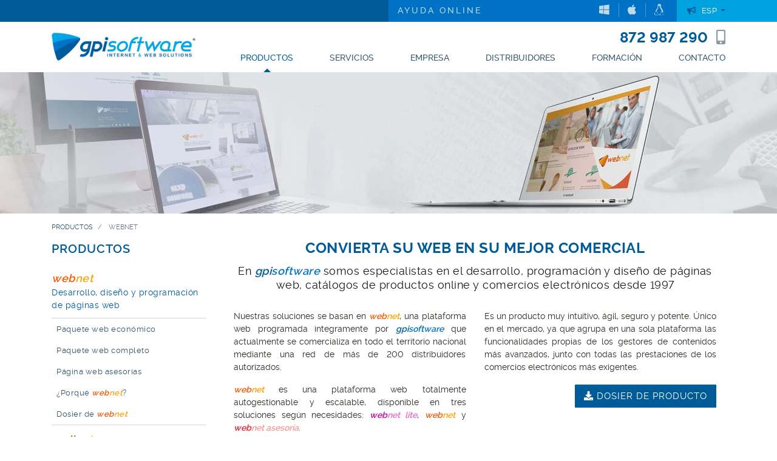

--- FILE ---
content_type: text/html; charset=utf-8
request_url: https://www.gpisoftware.com/es/desarrollo-web
body_size: 13958
content:
<!DOCTYPE html>
<html lang="es">
	<head>
		<meta charset="utf-8" />
	   	<meta http-equiv="X-UA-Compatible" content="IE=edge" />
		<meta name="viewport" content="width=device-width, initial-scale=1.0" />
		<title>Convierta su página web en su mejor comercial con GPI Software, especialistas en desarrollo web</title>
		<meta name="title" lang="es" content="Convierta su página web en su mejor comercial con GPI Software, especialistas en desarrollo web" />
<meta name="language" content="es" />
<link rel="canonical" href="https://www.gpisoftware.com/es/desarrollo-web" />

<link rel="alternate" hreflang="es" href="https://www.gpisoftware.com/es/desarrollo-web" />
<link rel="alternate" hreflang="x-default" href="https://www.gpisoftware.com/es/desarrollo-web" />
<link rel="alternate" hreflang="ca" href="https://www.gpisoftware.com/ca/desenvolupament-web" />
<meta name="robots" content="index, follow" />
<meta name="description" lang="es" content="Soluciones en programación y diseño de páginas web, catálogo de productos on-line y comercios electrónicos en Internet, basados en webnet." />
<meta name="keywords" lang="es" content="desarrollo web, webnet, desarrollo páginas web, paginas web, diseño web, páginas web, programación web, gestor contenidos, desarrollo paginas web" />
<base href="https://www.gpisoftware.com/skin/" />
<link rel="stylesheet" type="text/css" href="/skin/css/blocks.min.css" />
  
		<link rel="stylesheet" href="https://pdcc.gdpr.es/pdcc.min.css">
		<link rel="shortcut icon" href="/FitxersWeb/11187/favicon.ico" />

	 	<link rel="stylesheet" type="text/css" href="/skin/css/bootstrap/bootstrap.min.css"/>
		<link rel="stylesheet" type="text/css" href="/skin/css/fontawesome-all.min.css"/>
		<link rel="stylesheet" type="text/css" href="/skin/css/animate.min.css"/>
<link rel="stylesheet" type="text/css" href="/skin/css/blueimp-gallery.min.css"/>
		<link rel="stylesheet" type="text/css" href="/skin/css/webnet.min.css" />


	    	<!--[if lt IE 9]>
	        	<script type="text/javascript" src="/skin/js/html5shim.js"></script>
			<script type="text/javascript" src="/skin/js/respond.min.js"></script>
	    	<![endif]-->

		<link href="https://fonts.googleapis.com/css?family=Raleway" rel="stylesheet">



		<!-- Google tag (gtag.js) -->
<script data-cookieconsent="ignore">    
	window.dataLayer = window.dataLayer || [];    
	function gtag() {        
		dataLayer.push(arguments);    
	}    
	gtag("consent", "default", {
		ad_personalization: "denied",
		ad_storage: "denied",
		ad_user_data: "denied",
		analytics_storage: "denied",
		functionality_storage: "denied",
		personalization_storage: "denied",
		security_storage: "granted",
		wait_for_update: 500,
	});
	gtag("set", "ads_data_redaction", true);
	gtag("set", "url_passthrough", true);
</script>

<!-- Google Tag Manager -->
<script>(function(w,d,s,l,i){w[l]=w[l]||[];w[l].push({'gtm.start':
new Date().getTime(),event:'gtm.js'});var f=d.getElementsByTagName(s)[0],
j=d.createElement(s),dl=l!='dataLayer'?'&l='+l:'';j.async=true;j.src=
'https://www.googletagmanager.com/gtm.js?id='+i+dl;f.parentNode.insertBefore(j,f);
})(window,document,'script','dataLayer','GTM-5W3F2TZ3');</script>
<!-- End Google Tag Manager -->



		

		<link rel="apple-touch-icon" sizes="180x180" href="/apple-touch-icon.png">
		<link rel="icon" type="image/png" sizes="32x32" href="/favicon-32x32.png">
		<link rel="icon" type="image/png" sizes="16x16" href="/favicon-16x16.png">
		<link rel="manifest" href="/site.webmanifest">
		<link rel="mask-icon" href="/safari-pinned-tab.svg" color="#5bbad5">
		<meta name="msapplication-TileColor" content="#da532c">
		<meta name="theme-color" content="#ffffff">

<script type="application/ld+json">
    		{
  "@context": "https://schema.org",
  "@type": "Organization",
 "image": [
        "https://www.gpisoftware.com/FitxersWeb/25473/cap_home.webp",
        "https://www.gpisoftware.com/FitxersWeb/25473/cap_home_2.webp"
       ],
  "name": "GPI Software",
  "url": "https://www.gpisoftware.com",
  "logo": "https://www.gpisoftware.com/FitxersWeb/11187/logo-gpisoftware.png",
 "telephone": "+34872987290",
  "address": {
        "@type": "PostalAddress",
        "streetAddress": "Av. Sant Jordi, 168",
        "addressLocality": "Olot",
        "addressRegion": "Girona",
        "postalCode": "17800"
      }	 
}
    </script>
<script id="Cookiebot" src="https://consent.cookiebot.com/uc.js" data-cbid="e888e2de-de3a-457a-84b9-f81dffc10066"  type="text/javascript"></script>
	</head>
	<body data-capt="defaultmenupage">
<!-- Google Tag Manager (noscript) -->
<noscript><iframe src="https://www.googletagmanager.com/ns.html?id=GTM-5W3F2TZ3"
height="0" width="0" style="display:none;visibility:hidden"></iframe></noscript>
<!-- End Google Tag Manager (noscript) -->
		<form method="post" action="https://www.gpisoftware.com/es/desarrollo-web" id="ctl00">
<div class="aspNetHidden">
<input type="hidden" name="__EVENTTARGET" id="__EVENTTARGET" value="" />
<input type="hidden" name="__EVENTARGUMENT" id="__EVENTARGUMENT" value="" />
<input type="hidden" name="__VIEWSTATE" id="__VIEWSTATE" value="/wEPDwUKMTM5NDYwNjIzMw9kFgICCw8WAh4GYWN0aW9uBS1odHRwczovL3d3dy5ncGlzb2Z0d2FyZS5jb20vZXMvZGVzYXJyb2xsby13ZWJkZF1uqGEYuM24SL7VVmLrX2x2LYOLf0OqrQhEl8LuOpKY" />
</div>

<script type="text/javascript">
//<![CDATA[
var theForm = document.forms['ctl00'];
if (!theForm) {
    theForm = document.ctl00;
}
function __doPostBack(eventTarget, eventArgument) {
    if (!theForm.onsubmit || (theForm.onsubmit() != false)) {
        theForm.__EVENTTARGET.value = eventTarget;
        theForm.__EVENTARGUMENT.value = eventArgument;
        theForm.submit();
    }
}
//]]>
</script>


<script src="/WebResource.axd?d=iPrv5ndRPs5fXJwyWroNcKlC0bYIVJCIQkyye26Up9th5itSDWBYUvsRmN81ggGMmcn8hZU8VDNxB6oy4_Iw8PJN6IbJ640gqOaYLoiUClw1&amp;t=638286137964787378" type="text/javascript"></script>


<script src="/ScriptResource.axd?d=[base64]" type="text/javascript"></script>
<div class="aspNetHidden">

	<input type="hidden" name="__VIEWSTATEGENERATOR" id="__VIEWSTATEGENERATOR" value="28C95BB6" />
</div>
			<header>
				<div class="pre-header">
					<div class="container">
						<div class="row">
							<div class="col-xl-6 col-lg-5 col-md-4 col-5">
								<div class="d-block d-md-none container-tlf"><a href="tel:872987290" class="tlf-header"><i class="fas fa-mobile-alt"></i>872 987 290</a></div>
								<!-- Afegir la classe d-md-block per activar botÃ³ -->
								<div class="d-none"><a href="/WebNET/comu/linkManagerRedir.aspx?OBJECTE=220603&PAGINA=/skin/default.aspx" class="btn-oferta">Oferta trabajo</a></div>
							</div>
							<div class="col-xl-5 col-lg-5 col-md-6 col-3 text-right"><p class="container-support d-md-flex justify-content-between d-none"><a class="online-support" href="https://my.anydesk.com/v2/api/v2/custom-clients/downloads/public/B1XXJRIXI4UH/gpisoftware-es.exe" rel="noreferrer" style="flex-grow: 1; text-align: left;" target="_blank"><span class="text">AYUDA ONLINE</span></a> <span class="container-icons"> <a class="online-support d-inline-block" href="https://my.anydesk.com/v2/api/v2/custom-clients/downloads/public/B1XXJRIXI4UH/gpisoftware-es.exe" rel="noreferrer" target="_blank"><span class="icon"><i class="fab fa-windows">&nbsp;</i></span></a> <a class="online-support d-inline-block" href="https://my.anydesk.com/v2/api/v2/custom-clients/downloads/public/IR3DNAUIUNLZ/gpisoftware-es.dmg" rel="noreferrer" target="_blank"><span class="icon"><i class="fab fa-apple">&nbsp;</i></span></a> <a class="online-support d-inline-block" href="https://my.anydesk.com/v2/api/v2/custom-clients/downloads/public/7TZPYDVARXRJ/gpisoftware-es.tar.gz" rel="noreferrer" target="_blank"><span class="icon"><i class="fab fa-linux">&nbsp;</i></span></a> </span></p>

<p class="container-support-xs d-md-none d-block text-center"><a href="https://my.anydesk.com/v2/api/v2/custom-clients/downloads/public/B1XXJRIXI4UH/gpisoftware-es.exe" rel="noreferrer" target="_blank"><i class="fas fa-life-ring">&nbsp;</i>Soporte</a></p>
</div>
							<div class="col-xl-1 col-lg-2 col-md-2 col-4 text-right"><div class="dropdown idiomes">
	<button class="btn btn-link btn-sm dropdown-toggle" type="button" id="menu-idiomes" data-toggle="dropdown" aria-expanded="false" aria-haspopup="true">
		<i class="fas fa-bullhorn" aria-hidden="true"></i>
    		<span id="text-selected">CAT</span>
	</button>
	<ul class="dropdown-menu dropdown-menu-right" role="menu" aria-labelledby="menu-idiomes">
    <li id="language-selected" class="dropdown-item">
	<a class="clearfix" href="https://www.gpisoftware.com/es/desarrollo-web">
		<span class="container-esq">Español</span>
		<span class="container-dret">ESP</span>
	</a>
</li><li class="dropdown-item">
	<a class="clearfix" href="https://www.gpisoftware.com/ca/desenvolupament-web">
		<span class="container-esq">Català</span>
		<span class="container-dret">CAT</span>
	</a>
</li>	</ul>
</div></div>
						</div>
					</div>
				</div>
				<div id="eslogan-xs" class="container"></div>
				<div class="container">
					<nav class="navbar navbar-expand-md">
	       					<a class="navbar-brand" href="/"><img src="/FitxersWeb/11187/logo-gpisoftware.png" alt="GPI Software - Internet & Web Solutions" class="img-fluid"/></a>
       						<button class="btn btn-primary navbar-toggler" type="button" data-toggle="offcanvas" data-target="#navbarCollapse" aria-controls="navbarCollapse" aria-expanded="false" aria-label="Toggle navigation">
       							<i class="fas fa-bars"></i>
	        				</button>
	        				<div class="navbar-collapse offcanvas-collapse" id="navbarCollapse">
							<div class="container-tlf d-none d-md-block">
								<div class="eslogan"></div>
								<a href="tel:872987290" class="tlf-header ml-auto">872 987 290<i class="fas fa-mobile-alt"></i></a>
							</div>
							<ul class="navbar-nav ml-auto"><li class="nav-item"><a href="/es/productos" class="nav-link active">
	<span>PRODUCTOS</span><span class="sr-only">(current)</span>
</a>
<a href="/es/productos" class="dropdown-toggle d-md-none" data-toggle="dropdown"></a><div class="full-width-container">
<ul class="dropdown-menu gpi-dropdown-menu gpi-columna">
	<li><a href="/es/desarrollo-web" class="sel">
	<span class="title">webnet</span><span class="subtitle">Desarrollo, diseño y programación de páginas web</span>
</a>
<a href="/es/desarrollo-web" class="dropdown-toggle d-md-none" data-toggle="dropdown"></a>      <ul class="dropdown-menu gpi-dropdown-menu nivell-3">
	<li><a href="/es/pagina-web-economica">Paquete web económico</a>      <ul class="visible-sm visible-xs dropdown-menu gpi-dropdown-menu nivell-4"><li><a href="/es/pagina-web-economica">Página web económica</a></li><li><a href="/es/tienda-online-economica">Tienda online económica</a></li>      <ul class="visible-sm visible-xs dropdown-menu gpi-dropdown-menu nivell-5"><li><a href="/es/productos/webnet/paquete-web-economico/tienda-online-economica/integracion-gesco3-webnet">Integración Gesco3-WebNET</a></li>      </ul>
          </ul>
    </li>
<li><a href="/es/desarrollo-web/pagina-web-corporativa">Paquete web completo</a>      <ul class="visible-sm visible-xs dropdown-menu gpi-dropdown-menu nivell-4"><li><a href="/es/desarrollo-web/pagina-web-corporativa">Página web corporativa</a></li><li><a href="/es/desarrollo-web/pagina-web-catalogo-online">Página web catálogo online</a></li><li><a href="/es/desarrollo-web/web-edicion-comercio">Página web comercio electrónico</a></li>      </ul>
    </li>
<li><a href="/es/pagina-web-asesoria-online-automatica">Página web asesorías</a></li>
<li><a href="/es/productos-webnet/porque-webnet">¿Porqué webnet?</a>      <ul class="visible-sm visible-xs dropdown-menu gpi-dropdown-menu nivell-4"><li><a href="/es/desarrollo-web/enlace-con-programas-externos">Enlace con programas externos</a></li><li><a href="/es/desarrollo-web/formacion-web-net">Formación webnet</a></li><li><a href="/es/desarrollo-web/un-distribuidor-cerca-de-usted">Un distribuidor muy cerca</a></li><li><a href="/es/desarrollo-web/proceso-de-trabajo">Proceso de trabajo</a></li><li><a href="/es/desarrollo-web/cuanto-cuesta-una-web">¿Cuanto vale una web?</a></li><li><a href="/es/desarrollo-web/ventajas-frente-el-codigo-abierto">Ventajas frente al código abierto</a></li><li><a href="/es/desarrollo-web/caracteristicas-tecnicas">Características técnicas</a></li><li><a href="/es/desarrollo-web/paginas-web-gratis">Páginas web gratuitas</a></li><li><a href="/es/desarrollo-web/politica-de-precios">Política de precios</a></li>      </ul>
    </li>
<li><a href="/FitxersWeb/189197/dosier_webnet_esp.pdf">Dosier de webnet</a></li>
      </ul>
    </li>
<li><a href="/es/email-marketing"><span class="title">mailnet</span><span class="subtitle">La solución más eficaz para enviar correos electrónicos a múltiples destinatarios</span></a></li>
<li><a href="/es/registro-jornada-laboral"><span class="title">timenet</span><span class="subtitle">Sistema de registro de la jornada laboral y gestión de proyectos</span></a></li>
<li><a href="/es/registro-de-dominios"><span class="title">Registro de dominios</span><span class="subtitle">En gpisoftware somos registradores de dominios, registre el dominio que prefiera y nosotros nos encargamos del resto</span></a></li>
<li><a href="/es/correo-profesional"><span class="title">Correo / G Suite</span><span class="subtitle">Necesita correo electrónico? gpisoftware le ofrece las mejores soluciones, correo en G Suite</span></a></li>
<li><a href="/es/certificados-https"><span class="title">Certificados https</span><span class="subtitle">Protege los datos de tu página web con los certificados SSL de gpisoftware y garantízate una imagen fiable de tu empresa</span></a></li>
</ul>
</div></li>
<li class="nav-item">
<a href="/es/asesoramiento" class="nav-link">
	<span>SERVICIOS</span>
</a>
<a href="/es/asesoramiento" class="dropdown-toggle d-md-none" data-toggle="dropdown"></a><div class="full-width-container">
<ul class="dropdown-menu gpi-dropdown-menu gpi-columna">
	<li><a href="/es/asesoramiento"><span class="title">Asesoramiento</span><span class="subtitle">Nuestra experiencia y nuestro equipo humano nos permite ofrecerle un completo asesoramiento para su proyecto en Internet</span></a></li>
<li><a href="/es/servicios/socio-tecnologico"><span class="title">Socio tecnólogico</span><span class="subtitle">En gpisoftware estudiamos su negocio como si fuera nuestro y le propondremos la solución más rentable para llevarlo a cabo</span></a></li>
<li><a href="/es/formacion"><span class="title">Formación</span><span class="subtitle">Para conseguir tener éxito en su proyecto en Internet es importante tener actualizados unos conocimientos básicos</span></a></li>
<li><a href="/es/soporte-tecnico"><span class="title">Soporte técnico</span><span class="subtitle">Nuestro soporte técnico no solo se limita a una parte de su proyecto, sino que cubrimos todos los aspectos relacionados con él, como la programación, el diseño web, la publicación, los servidores, la integración con redes sociales, etc.</span></a></li>
<li><a href="/es/que-le-ofrecemos/dominios-y-correos"><span class="title">Gestión dominios y email</span><span class="subtitle">gpisoftware se encarga de tener su dominio y sus correos electrónicos actualizados y en pleno funcionamiento para que usted no se tenga que preocupar de aspectos técnicos</span></a></li>
<li><a href="/es/que-le-ofrecemos/alojamiento-web"><span class="title">Alojamiento web (Hosting)</span><span class="subtitle">Le gestionamos el alojamiento que necesite para su proyecto en Internet, sea alojamiento web, servidores viruales o servidores dedicados</span></a></li>
</ul>
</div></li>
<li class="nav-item">
<a href="/es/quien-somos" class="nav-link">
	<span>EMPRESA</span>
</a>
<a href="/es/quien-somos" class="dropdown-toggle d-md-none" data-toggle="dropdown"></a><div class="full-width-container">
<ul class="dropdown-menu gpi-dropdown-menu gpi-columna">
	<li><a href="/es/quien-somos"><span class="title">¿Quien somos?</span><span class="subtitle">gpisoftware es una empresa de asesoramiento, programación, desarrollo e implementación de proyectos en Internet</span></a></li>
<li><a href="/es/que-le-ofrecemos"><span class="title">¿Que le ofrecemos?</span><span class="subtitle">Le ofrecemos la mayor garantía y el máximo nivel de servicio en todas las soluciones que su empresa necesita para tener éxito en el mundo de Internet</span></a></li>
<li><a href="/es/que-le-ofrecemos/porque-elegir-gpi"><span class="title">¿Porqué gpisoftware?</span><span class="subtitle">En un mundo tan global como el actual, escoger el mejor proveedor para su página web o sus campañas de email marketing, no siempre es una tarea fácil.</span></a></li>
<li><a href="/es/que-le-ofrecemos/tecnologia-propia"><span class="title">Tecnología KM0</span><span class="subtitle">Todas las soluciones que necesita su empresa diseñadas y programadas íntegramente por nosotros, sin programas de terceros</span></a></li>
<li><a href="/es/quien-somos/historia"><span class="title">Historia</span><span class="subtitle">La historia de gpisoftware se inicia en el año en 1989, cuando un equipo de emprendedores iniciamos nuestro proyecto empresarial en el ámbito de las nuevas tecnologías</span></a></li>
<li><a href="/es/quien-somos/nuestros-valores"><span class="title">Nuestros valores</span><span class="subtitle">Nuestros principales valores son las personas, el trabajo bien hecho y ofrecer al cliente un servicio profesional y cuidado hasta el último detalle</span></a></li>
</ul>
</div></li>
<li class="nav-item">
<a href="/es/nuestros-distribuidores" class="nav-link">
	<span>DISTRIBUIDORES</span>
</a>
<a href="/es/nuestros-distribuidores" class="dropdown-toggle d-md-none" data-toggle="dropdown"></a><div class="full-width-container">
<ul class="dropdown-menu gpi-dropdown-menu gpi-columna">
	<li><a href="/es/nuestros-distribuidores/como-ser-distribuidor"><span class="title">¿Cómo ser distribuidor?</span><span class="subtitle">Comprometidos con el canal, más de 200 distribuidores en España nos avalan</span></a></li>
<li><a href="/es/nuestros-distribuidores/desarrolladores-externos"><span class="title">Desarrolladores externos</span><span class="subtitle">Le ofrecemos la posibilidad de integrar sus aplicaciones con webnet, mailnet y/o timenet</span></a></li>
<li><a href="/es/nuestros-distribuidores/politica-de-distribuccion"><span class="title">Política de distribución</span><span class="subtitle">Apostamos por nuestros distribuidores, les formamos y cubrimos las partes del trabajo que ellos no pueden realizar directamente</span></a></li>
</ul>
</div></li>
<li class="nav-item">
<a href="/es/seminarios" class="nav-link">
	<span>FORMACIÓN</span>
</a>
<a href="/es/seminarios" class="dropdown-toggle d-md-none" data-toggle="dropdown"></a><div class="full-width-container">
<ul class="dropdown-menu gpi-dropdown-menu gpi-columna">
	<li><a href="/es/seminarios"><span class="title">Seminarios</span><span class="subtitle">Formación gratuita para clientes y distribuidores de gpisoftware</span></a></li>
<li><a href="/es/formacion/suscripcion-a-newsletter"><span class="title">Suscripción a newsletter</span><span class="subtitle">Suscríbase en nuestra lista de correo electrónico para recibir los seminarios que se iran programando</span></a></li>
</ul>
</div></li>
<li class="nav-item">
<a href="/es/formulario-de-contacto" class="nav-link"><span>CONTACTO</span></a></li></ul>
						</div>
      					</nav>
				</div>
			</header>
			<main role="main">
				<div class="banner-interior"><div id="bannerZPBAA" class="cap-banner"><div class="alone"><div class="pic"><img src="/FitxersWeb/25473/cap_webnet.webp" width="1920" height="196" alt="webnet. desarrollo, diseño y programación de páginas web" /></div></div></div></div>
				<div class="container">
					<nav aria-label="breadcrumb" class="gpi-navigator">
						<ol class="breadcrumb" itemscope itemtype="https://schema.org/BreadcrumbList"><li class="breadcrumb-item" itemprop="itemListElement" itemscope itemtype="https://schema.org/ListItem"><a href="/es/productos" itemprop="item"><span itemprop="name">PRODUCTOS</span></a><meta itemprop="position" content="1" /></li><li class="breadcrumb-item active"  aria-current="page" itemprop="itemListElement" itemscope itemtype="https://schema.org/ListItem">
<span itemprop="name">webnet</span>
<meta itemprop="position" content="2" />
</li></ol>
					</nav>
					<div class="row">	
						<div id="content-menu-lat" class="col-lg-3 col-md-3 col-sm-4 d-none d-md-block">	
							<div id="menu-lateral" class="d-none d-sm-block"><div class="titol"><a href="/es/productos">PRODUCTOS</a></div>
<ul data-parent="">
	<li class="n1"><a class="sel" href="/es/desarrollo-web"><span class="title">webnet</span><span class="subtitle">Desarrollo, diseño y programación de páginas web</span></a><ul>
<li><a href="/es/pagina-web-economica"  >Paquete web económico</a><ul>
<li><a href="/es/pagina-web-economica">Página web económica</a></li><li><a href="/es/tienda-online-economica">Tienda online económica</a></li></ul></li>
<li><a href="/es/desarrollo-web/pagina-web-corporativa"  >Paquete web completo</a><ul>
<li><a href="/es/desarrollo-web/pagina-web-corporativa">Página web corporativa</a></li><li><a href="/es/desarrollo-web/pagina-web-catalogo-online">Página web catálogo online</a></li><li><a href="/es/desarrollo-web/web-edicion-comercio">Página web comercio electrónico</a></li></ul></li>
<li><a href="/es/pagina-web-asesoria-online-automatica"  >Página web asesorías</a></li>
<li><a href="/es/productos-webnet/porque-webnet"  >¿Porqué webnet?</a><ul>
<li><a href="/es/desarrollo-web/enlace-con-programas-externos">Enlace con programas externos</a></li><li><a href="/es/desarrollo-web/formacion-web-net">Formación webnet</a></li><li><a href="/es/desarrollo-web/un-distribuidor-cerca-de-usted">Un distribuidor muy cerca</a></li><li><a href="/es/desarrollo-web/proceso-de-trabajo">Proceso de trabajo</a></li><li><a href="/es/desarrollo-web/cuanto-cuesta-una-web">¿Cuanto vale una web?</a></li><li><a href="/es/desarrollo-web/ventajas-frente-el-codigo-abierto">Ventajas frente al código abierto</a></li><li><a href="/es/desarrollo-web/caracteristicas-tecnicas">Características técnicas</a></li><li><a href="/es/desarrollo-web/paginas-web-gratis">Páginas web gratuitas</a></li><li><a href="/es/desarrollo-web/politica-de-precios">Política de precios</a></li></ul></li>
<li><a href="/FitxersWeb/189197/dosier_webnet_esp.pdf"  target="_BLANK">Dosier de webnet</a></li>
</ul></li>
<li class="n1"><a href="/es/email-marketing" ><span class="title">mailnet</span><span class="subtitle">La solución más eficaz para enviar correos electrónicos a múltiples destinatarios</span></a></li>
<li class="n1"><a href="/es/registro-jornada-laboral" ><span class="title">timenet</span><span class="subtitle">Sistema de registro de la jornada laboral y gestión de proyectos</span></a></li>
<li class="n1"><a href="/es/registro-de-dominios" ><span class="title">Registro de dominios</span><span class="subtitle">En gpisoftware somos registradores de dominios, registre el dominio que prefiera y nosotros nos encargamos del resto</span></a></li>
<li class="n1"><a href="/es/correo-profesional" ><span class="title">Correo / G Suite</span><span class="subtitle">Necesita correo electrónico? gpisoftware le ofrece las mejores soluciones, correo en G Suite</span></a></li>
<li class="n1"><a href="/es/certificados-https" ><span class="title">Certificados https</span><span class="subtitle">Protege los datos de tu página web con los certificados SSL de gpisoftware y garantízate una imagen fiable de tu empresa</span></a></li>
</ul></div>
						</div>
						<div class="col-lg-9 col-md-9 col-sm-12 col-sm-12 col-12 gpi-no-container">
							<script type="text/javascript">
//<![CDATA[
Sys.WebForms.PageRequestManager._initialize('ctl01', 'ctl00', ['tctl02','ctl02'], [], [], 90, '');
//]]>
</script>
<div id="ctl02">
	<span style="display:none"><span></span></span><span id="ctl07" style="visibility:hidden;display:none;"></span>
</div><div class="block block-full-width" >
          <div class=" gpi-contingut-wrapper">
			<div class="container">
			  
				
          
          
          <h1 class="titolContingut text-center">Convierta su web en su mejor comercial</h1>
          
          
          
          
				<h2 class="subtitolContingut text-center">En gpisoftware somos especialistas en el desarrollo, programación y diseño de páginas web, catálogos de productos online y comercios electrónicos desde 1997</h2>
          
          

          

          </div>
       </div> 
</div><div class="block ">
          <div class="gpi-fonsWeb">

          <div class="container">
          <div class="contingut">

          <div  >

          

          
          <div class="row">
          
          <div class="col-lg-6 col-md-6 col-sm-6 col-xs-12">
          <div class="gpi-contingut"><p style="text-align: justify;">Nuestras soluciones se basan en webnet, una plataforma web programada &iacute;ntegramente por gpisoftware que actualmente se comercializa en todo el territorio nacional mediante una red de m&aacute;s de 200 distribuidores autorizados.</p>

<p style="text-align: justify;">webnet es una plataforma web totalmente autogestionable y escalable, disponible en tres soluciones seg&uacute;n necesidades: webnet lite, webnet y webnet asesor&iacute;a.</p>
</div>
          </div>
          
          
          <div class="col-lg-6 col-md-6 col-sm-6 col-xs-12">
          <div class="gpi-contingut"><p style="text-align: justify;">Es un producto muy intuitivo, &aacute;gil, seguro y potente. &Uacute;nico en el mercado, ya que agrupa en una sola plataforma las funcionalidades propias de los gestores de contenidos m&aacute;s avanzados, junto con todas las prestaciones de los comercios electr&oacute;nicos m&aacute;s exigentes.</p>

<p style="text-align: right;"><a class="btn btn-primary" href="/FitxersWeb/189197/dosier__webnet_generic_esp_2020.pdf" target="_blank"><i class="fas fa-download">&nbsp;</i>dosier de producto</a></p>
</div>
          </div>
          
          </div>
          </div>

          </div></div>
          </div>
</div>
        <div class="block block-margin-top">
   <div class="container"> 
          <div class=" gpi-contingut-wrapper">

          
          
          
          <h2 class="titolContingut text-center">Soluciones</h2>
          
          
          
          

          

          </div>
       </div> 
  </div><div class="block block2-3 wow fadeIn">
  <div class="container">
<div class="row justify-content-center">
          <div class="col-lg-4 col-md-4 col-sm-6 col-12 text-center">
          <div class="item">

          

          
          
          <a class="gpi-img-home" href="/WebNET/comu/linkManagerRedir.aspx?OBJECTE=189166&PAGINA=/skin/default.aspx"  title="Paquete web econ&#243;mico" >
          

          <img class="img-responsive center-block " src="/FitxersWeb/189197/logo-webnet-lite.webp" alt="Paquete web econ&#243;mico"/>

          <div class="titol"><h2 class="font-bold">Paquete web económico</h2></div>
          

          </a>
          

          
          
          
          </div>  </div>


        
          <div class="col-lg-4 col-md-4 col-sm-6 col-12 text-center">
          <div class="item">

          

          
          
          <a class="gpi-img-home" href="/WebNET/comu/linkManagerRedir.aspx?OBJECTE=189169&PAGINA=/skin/default.aspx"  title="Paquete web completo" >
          

          <img class="img-responsive center-block " src="/FitxersWeb/189197/logo-webnet.webp" alt="Paquete web completo"/>

          <div class="titol"><h2 class="font-bold">Paquete web completo</h2></div>
          

          </a>
          

          
          
          
          </div>  </div>


        
          <div class="col-lg-4 col-md-4 col-sm-6 col-12 text-center">
          <div class="item">

          

          
          
          <a class="gpi-img-home" href="/WebNET/comu/linkManagerRedir.aspx?OBJECTE=189168&PAGINA=/skin/default.aspx"  title="Paquete web asesor&#237;as" >
          

          <img class="img-responsive center-block " src="/FitxersWeb/189197/logo-assessoria-online.webp" alt="Paquete web asesor&#237;as"/>

          <div class="titol"><h2 class="font-bold">Paquete web asesorías</h2></div>
          

          </a>
          

          
          
          
          </div>  </div>


        
          </div>
				</div>
        </div><div class="block block-margin-top">
   <div class="container"> 
          <div class=" gpi-contingut-wrapper">

          
          
          
          <h2 class="titolContingut text-center">¿Por qué elegir webnet?</h2>
          
          
          
          

          

          </div>
       </div> 
  </div><div class="block2-4">
  <div class="container wow fadeIn">
<div class="row align-items-center justify-content-center">
          <div class="col-xl-3 col-lg-3 col-md-4 col-sm-4 col-6 text-center">
          <div class="item">

          
          <a class="gpi-picto-home picto"  href="/WebNET/comu/linkManagerRedir.aspx?OBJECTE=189367&PAGINA=/skin/default.aspx" title="Compatibilidad">
          

          <i class="fas fa-external-link-alt" aria-hidden="true"></i>

          <div class="titol"><h2 class="font-bold">Compatibilidad</h2></div>
          

          </a>
          

          

          

          
          </div>  </div>


        
          <div class="col-xl-3 col-lg-3 col-md-4 col-sm-4 col-6 text-center">
          <div class="item">

          
          <a class="gpi-picto-home picto"  href="/WebNET/comu/linkManagerRedir.aspx?OBJECTE=189368&PAGINA=/skin/default.aspx" title="Formaci&#243;n">
          

          <i class="fas fa-user-graduate" aria-hidden="true"></i>

          <div class="titol"><h2 class="font-bold">Formación</h2></div>
          

          </a>
          

          

          

          
          </div>  </div>


        
          <div class="col-xl-3 col-lg-3 col-md-4 col-sm-4 col-6 text-center">
          <div class="item">

          
          <a class="gpi-picto-home picto"  href="/WebNET/comu/linkManagerRedir.aspx?OBJECTE=189369&PAGINA=/skin/default.aspx" title="Cercan&#237;a">
          

          <i class="fas fa-map-marker" aria-hidden="true"></i>

          <div class="titol"><h2 class="font-bold">Cercanía</h2></div>
          

          </a>
          

          

          

          
          </div>  </div>


        
          <div class="col-xl-3 col-lg-3 col-md-4 col-sm-4 col-6 text-center">
          <div class="item">

          
          <a class="gpi-picto-home picto"  href="/WebNET/comu/linkManagerRedir.aspx?OBJECTE=189371&PAGINA=/skin/default.aspx" title="Simplicidad">
          

          <i class="fas fa-hands-helping" aria-hidden="true"></i>

          <div class="titol"><h2 class="font-bold">Simplicidad</h2></div>
          

          </a>
          

          

          

          
          </div>  </div>


        
          <div class="col-xl-3 col-lg-3 col-md-4 col-sm-4 col-6 text-center">
          <div class="item">

          
          <a class="gpi-picto-home picto"  href="/WebNET/comu/linkManagerRedir.aspx?OBJECTE=189372&PAGINA=/skin/default.aspx" title="Precio">
          

          <i class="fas fa-hand-holding-usd" aria-hidden="true"></i>

          <div class="titol"><h2 class="font-bold">Precio</h2></div>
          

          </a>
          

          

          

          
          </div>  </div>


        
          <div class="col-xl-3 col-lg-3 col-md-4 col-sm-4 col-6 text-center">
          <div class="item">

          
          <a class="gpi-picto-home picto"  href="/WebNET/comu/linkManagerRedir.aspx?OBJECTE=189373&PAGINA=/skin/default.aspx" title="Seguimiento">
          

          <i class="fas fa-chart-pie" aria-hidden="true"></i>

          <div class="titol"><h2 class="font-bold">Seguimiento</h2></div>
          

          </a>
          

          

          

          
          </div>  </div>


        
          <div class="col-xl-3 col-lg-3 col-md-4 col-sm-4 col-6 text-center">
          <div class="item">

          
          <a class="gpi-picto-home picto"  href="/WebNET/comu/linkManagerRedir.aspx?OBJECTE=189374&PAGINA=/skin/default.aspx" title="Confianza">
          

          <i class="fas fa-question" aria-hidden="true"></i>

          <div class="titol"><h2 class="font-bold">Confianza</h2></div>
          

          </a>
          

          

          

          
          </div>  </div>


        
          <div class="col-xl-3 col-lg-3 col-md-4 col-sm-4 col-6 text-center">
          <div class="item">

          
          <a class="gpi-picto-home picto"  href="/WebNET/comu/linkManagerRedir.aspx?OBJECTE=189375&PAGINA=/skin/default.aspx" title="Caracter&#237;sticas">
          

          <i class="fas fa-tasks" aria-hidden="true"></i>

          <div class="titol"><h2 class="font-bold">Características</h2></div>
          

          </a>
          

          

          

          
          </div>  </div>


        
          <div class="col-xl-3 col-lg-3 col-md-4 col-sm-4 col-6 text-center">
          <div class="item">

          
          <a class="gpi-picto-home picto"  href="/WebNET/comu/linkManagerRedir.aspx?OBJECTE=189376&PAGINA=/skin/default.aspx" title="Seguridad">
          

          <i class="fas fa-shield-alt" aria-hidden="true"></i>

          <div class="titol"><h2 class="font-bold">Seguridad</h2></div>
          

          </a>
          

          

          

          
          </div>  </div>


        
          <div class="col-xl-3 col-lg-3 col-md-4 col-sm-4 col-6 text-center">
          <div class="item">

          
          <a class="gpi-picto-home picto" target="_blank" href="/FitxersWeb/189197/dosier__webnet_generic_esp_2020.pdf" title="Dosier">
          

          <i class="far fa-file-pdf" aria-hidden="true"></i>

          <div class="titol"><h2 class="font-bold">Dosier</h2></div>
          

          </a>
          

          

          

          
          </div>  </div>


        
        </div>
			 </div>
        </div><div class="block ">
   <div class="container"> 
          <div class=" gpi-contingut-wrapper">

          
          
          

          <div class="gpi-contingut"><p><img alt="" class="img-responsive mx-auto" src="/FitxersWeb/67923/banners_acelera_02_728x90_ambos.jpg" style="width: 728px; height: 90px;" /></p>
</div>

          </div>
       </div> 
  </div>
						</div>
					</div>
				</div>
			</main>
			<footer id="footer">
				<div class="container">
					<div class="row">
						<div class="col-xl-4 col-lg-4 col-md-12 col-sm-12 col-12">
							<div class="content-footer"><p><img alt="GPI Software - Internet &amp; Web Solutions" src="/FitxersWeb/11187/logo-gpisoftware.png" style="width: 287px; height: 57px;" /></p>

<p><span style="font-family:RalewaySemiBold;">GPI Software</span><br />
Av. Sant Jordi, 168<br />
17800 OLOT (Girona)</p>
</div>
							<div class="panel-cookies d-lg-block d-none"><a href="#" class="pdcc-open-modal"><i class="fas fa-cog"></i> Panel Cookies</a></div>
						</div>
						<div class="col-xl-8 col-lg-8 col-md-12 col-sm-12 col-12">
							<div class="row">
								<div class="col-xl-4 col-lg-4 col-md-4 col-sm-6 col-6">
									<div class="titol-footer">GPI Software</div>
<ul class="menu-peu"><li><a href="/es/quien-somos">Quienes somos</a></li><li><a href="/es/quien-somos/nuestros-valores">Valores</a></li><li><a href="/es/que-le-ofrecemos/porque-elegir-gpi">¿Por qué gpisoftware?</a></li><li><a href="/es/contacto-viejo">Contacto</a></li><li><a href="/es/aviso-legal">Aviso legal</a></li><li><a href="/es/politica-de-privacidad">Política de privacidad</a></li><li><a href="/es/politica-de-cookies">Política de cookies</a></li></ul>

									<div class="panel-cookies d-lg-none d-block"><a href="#" class="pdcc-open-modal"><i class="fas fa-cog"></i> Panel Cookies</a></div>
								</div>	
								<div class="col-xl-4 col-lg-4 col-md-4 col-sm-6 col-6">
									<div class="titol-footer">Productos i servicios</div>
<ul class="menu-peu"><li><a href="/es/desarrollo-web">webnet</a></li><li><a href="/es/email-marketing">mailnet</a></li><li><a href="/es/registro-jornada-laboral">timenet</a></li><li><a href="/es/que-le-ofrecemos/dominios-y-correos">Dominios y correos</a></li><li><a href="/es/certificados-https">Certificados SSL</a></li><li><a href="/es/servicios/socio-tecnologico">Socio tecnológico</a></li><li><a href="/es/seminarios">Formación</a></li></ul>
	
								</div>
								<div class="col-xl-4 col-lg-4 col-md-4 col-sm-12 col-12 container-contact">
									<div class="titol-footer">Contacto</div>
									<div class="telf-peu">872 987 290</div>
									<div class="telf-peu"></div>
									<div class="mail-peu"><a class="fontMitjana" href="mailto:info@gpisoftware.com">info@gpisoftware.com</a></div>
								</div>
							</div>
						</div>
					</div>
				</div>

			</footer>

			<div id="videoModal" class="modal fade" tabindex="-1" role="dialog" aria-labelledby="videoModalLabel" aria-hidden="true" >
    				<div class="modal-dialog modal-dialog-centered">
					<div class="modal-content">
	        				<div class="modal-header">
                					<button type="button" class="close" data-dismiss="modal" aria-hidden="true"><i class="fa fa-times"></i></button>
							<div class="titol-modal"></div>
            					</div>
        	    				<div class="modal-body">
                					<iframe width="400" height="300" frameborder="0" allowfullscreen=""></iframe>
	            				</div>
        				</div>
    				</div>
			</div>
	
			<div id="bannerModal" class="modal fade" tabindex="-1" role="dialog" aria-labelledby="bannerModalLabel" aria-hidden="true" data-inputDies="7">
    				<div class="modal-dialog modal-dialog-centered">
					<div class="modal-content">
               					<button type="button" class="close" data-dismiss="modal" aria-hidden="true"><i class="fa fa-times-circle"></i></button>
        	    				<div class="modal-body">
         					      
	            				</div>
        				</div>
    				</div>
			</div> 

			<div class="modal fade" tabindex="-1" role="dialog" id="conditionsModal" data-src="/WebNET/comu/linkManagerRedir.aspx?OBJECTE=221185&PAGINA=/skin/default.aspx">
  				<div class="modal-dialog modal-dialog-centered" role="document">
    					<div class="modal-content">
      						<div class="modal-header">
        						<div class="modal-title titol-modal" id="conditionsModalLabel"></div>
                					<button type="button" class="close" data-dismiss="modal" aria-hidden="true"><i class="fa fa-times"></i></button>
      						</div>
      						<div class="modal-body" id="conditionsModalBody"></div>
	      					<div class="modal-footer">
					        	<button type="button" class="btn btn-secondary" data-dismiss="modal">
								<i class="fa fa-check fa-text-right"></i>Cerrar
							</button>
      						</div>
    					</div>
  				</div>
			</div>
 
			<div class="modal fade" tabindex="-1" role="dialog" id="conditionsModalComercial" data-src="/WebNET/comu/linkManagerRedir.aspx?OBJECTE=221185&PAGINA=/skin/default.aspx">
  				<div class="modal-dialog modal-dialog-centered" role="document">
    					<div class="modal-content">
      						<div class="modal-header">
        						<div class="modal-title titol-modal" id="conditionsModalLabelComercial"></div>
                					<button type="button" class="close" data-dismiss="modal" aria-hidden="true"><i class="fa fa-times"></i></button>
      						</div>
      						<div class="modal-body" id="conditionsModalBodyComercial"></div>
	      					<div class="modal-footer">
					        	<button type="button" class="btn btn-secondary" data-dismiss="modal">
								<i class="fa fa-check fa-text-right"></i>Cerrar
							</button>
      						</div>
    					</div>
  				</div>
			</div>

			

			<div id="blueimp-gallery" class="blueimp-gallery blueimp-gallery-controls">
    				<div class="slides"></div>
    				<div class="title"></div>
    				<a class="prev"><i class="fa fa-angle-left"></i></a>
    				<a class="next"><i class="fa fa-angle-right"></i></a>
    				<a class="close"><i class="fa fa-times"></i></a>
    				<a class="play-pause"></a>
    				<ol class="indicator"></ol>
			</div>

			<a href="#inici" class="cd-top">Top</a>	



	
			<script type="text/javascript" src="/skin/js/jquery-3.3.1.min.js"></script>
			<script type="text/javascript" src="/skin/js/jquery-migrate-1.4.1.min.js"></script>
	    		<script type="text/javascript" src="/skin/js/popper.min.js"></script>
	    		<script type="text/javascript" src="/skin/js/bootstrap.min.js"></script>
    			<script type="text/javascript" src="/skin/js/jquery.tools.min.js"></script>
    			<script type="text/javascript" src="/skin/js/jquery.lazy.min.js"></script>
			<script type="text/javascript" src="/skin/js/jquery.selectric.min.js"></script>
<script src="/skin/js/jquery.blueimp-gallery.min.js"></script>
			<script type="text/javascript" src="/skin/js/paraxify.js"></script>
			<script type="text/javascript" src="/skin/js/wow.min.js"></script>
    			<script type="text/javascript" src="/skin/js/gpisoftware.min.js"></script>
			
		
<script type="text/javascript"> function MicroNETWebEnableDisable ( _control, _enable, _disabledText, _enabledText ) { if ( _enable == true ) { _control.readOnly = false; _control.value = _enabledText; _control.onfocus = null; } else { _control.readOnly = true; _control.value = _disabledText; _control.onfocus = _control.blur; }; } function MicroNETWebEnableDisable_radioButton ( _control, _enable, _enabledOption ) {var myList;myList = _control.getElementsByTagName ('input'); if ( _enable == true )  {_control.disabled = false;_control.onfocus = null;for ( var contador=0; contador < myList.length; contador++)if (myList [contador].type == 'radio')if (myList [contador].value == _enabledOption)myList [contador].checked = true;else myList [contador].checked = false;} else {_control.disabled = true;_control.onfocus = _control.blur;for ( var contador=0; contador < myList.length; contador++)if (myList [contador].type == 'radio')myList [contador].checked = false;}} </script><script type="text/javascript"> function MicroNETWebAssignValue ( _control, _enable, _disabledText, _enabledText ) { if ( _enable == true ) { _control.value = _enabledText; } else { _control.value = _disabledText; } } </script><script type="text/javascript"> function checkEnter(e, submitInput) { var characterCode; if (e && e.which) {e=e; characterCode=e.which;} else { e=event; characterCode=e.keyCode;}if (characterCode==13){ __doPostBack(submitInput, '');return false;} else { return true; }}</script>
<script src="/skin/js/blocks.js" type="text/javascript"></script>
<script type="text/javascript">
//<![CDATA[
Sys.Application.add_init(function() {
    $create(Sys.UI._Timer, {"enabled":true,"interval":900000,"uniqueID":"ctl07"}, null, null, $get("ctl07"));
});
//]]>
</script>
</form>		
	</body>
</html>

--- FILE ---
content_type: text/css; charset=utf-8
request_url: https://www.gpisoftware.com/skin/css/blocks.min.css
body_size: 10306
content:



.block2-2 .item > a{display:block}.block2-2 >div:nth-child(2n+1){clear:both}.block2-2 .item{margin-bottom:63px}.block2-2 .item:nth-child(2n+1){clear:both}.block2-2 .item a:hover img{opacity:0.60}.block2-2 img{padding:20px 0;padding-top:0}.block2-2 .gpi-picto-home i.fa{font-size:108px;padding:0 0 30px 0;color:#868178}.block2-2 .gpi-picto-home.picto i.si-margin,.block2-2 .gpi-img-home img.si-margin{padding:20px 50px}.block2-2 .titol h2{text-align:center;color:#2F2C24;font-size:20px;font-weight:normal;text-transform:none;letter-spacing:1px;white-space:nowrap;text-overflow:ellipsis;overflow:hidden;margin:0}.block2-2 .descrip h3{font-size:17px;font-weight:normal;color:#2F2C24;text-align:center;letter-spacing:1px;line-height:22px;margin-top:10px;margin-bottom:0}.block2-2 .gpi-contingut{color:#2F2C24;letter-spacing:0.5px;line-height:23px;margin-top:5px}.block2-2 a:hover .titol h2{color:#AD997A}.block2-2 a:hover .descrip h3{color:#2F2C24}.block2-2 a.gpi-picto-home:hover i.fa,.block2-2 .gpi-picto-home:hover{color:#58544C}@media (max-width:768px){.block2-2 .gpi-contingut{line-height:20px}}


.block2-6 .item > a{display:block}.block2-6 >div:nth-child(6n+1){clear:both}.block2-6 .item{margin-bottom:30px}.block2-6 .item a:hover img{opacity:0.60}.block2-6 .item:nth-child(6n+1){clear:both}.block2-6 img{padding:20px 0;padding-top:0}.block2-6 .gpi-picto-home i.fa{font-size:50px;padding:30px;color:#868178}.block2-6 .titol h2{text-align:center;color:#2F2C24;font-weight:normal;text-transform:none;letter-spacing:1px;white-space:nowrap;text-overflow:ellipsis;overflow:hidden;font-size:16px}.block2-6 .descrip h3{font-size:17px;font-weight:normal;color:#2F2C24;text-align:center;letter-spacing:1px;line-height:22px}.block2-6 .gpi-contingut{color:#2F2C24}.block2-6 a:hover .titol h2{color:#AD997A}.block2-6 a:hover .descrip h3{color:#2F2C24}.block2-6 a.gpi-picto-home:hover i.fa,.block2-6 .gpi-picto-home:hover{color:#58544C}@media (max-width:768px){.block2-6 .gpi-contingut{line-height:20px}}
 .block3-1{border-bottom:1px solid rgba(224,222,216,1);margin-bottom:30px}.block3-1 .item{padding:0;margin:0;overflow:hidden;border-top:1px solid rgba(224,222,216,1);border-left:1px solid rgba(224,222,216,1);border-right:1px solid rgba(224,222,216,1);}.block3-1 .item-margin{padding:15px;border:0}.block3-1 .destacats-home{position:relative;overflow:hidden}.block3-1 figure.efecte-foto figcaption::before{position:absolute;top:-1px;bottom:-1px;left:-1px;right:-1px;background:rgba(196,184,166,1);background:-moz-linear-gradient(top,rgba(196,184,166,1) 0,rgba([231,228,223,0]) 100%);background:-webkit-gradient(left top,left bottom,color-stop(0%,rgba(196,184,166,1)),color-stop(100%,rgba(231,228,223,0)));background:-webkit-linear-gradient(top,rgba(196,184,166,1) 0,rgba(231,228,223,0) 100%);background:-o-linear-gradient(top,rgba(196,184,166,1) 0,rgba(231,228,223,0) 100%);background:-ms-linear-gradient(top,rgba(196,184,166,1) 0,rgba(231,228,223,0) 100%);background:linear-gradient(to bottom,rgba(196,184,166,1) 0,rgba(231,228,223,0) 100%);content:'';opacity:0;-webkit-transform:translate3d(0,10%,0);transform:translate3d(0,10%,0);cursor:pointer}.block3-1 figure.efecte-foto .containerInfo{position:absolute;width:100%;-webkit-transition:-webkit-transform 0.35s,color 0.35s;transition:transform 0.35s,color 0.35s;-webkit-transform:translate3d(0,-50%,0);transform:translate3d(0,-50%,0);opacity:0;padding:0 35px;text-align:center;right:0;left:0}.block3-1 .item .destacats-home::before{position:absolute;top:1px;left:-1px;bottom:-1px;right:-1px;content:' ';opacity:1;background:rgba(255,255,255,0);background:-moz-linear-gradient(top,rgba(255,255,255,0) 1%,rgba(255,255,255,0) 55%,rgba(255,255,255,1) 100%);background:-webkit-gradient(left top,left bottom,color-stop(1%,rgba(255,255,255,0)),color-stop(55%,rgba(255,255,255,0)),color-stop(100%,rgba(255,255,255,1)));background:-webkit-linear-gradient(top,rgba(255,255,255,0) 1%,rgba(255,255,255,0) 55%,rgba(255,255,255,1) 100%);background:-o-linear-gradient(top,rgba(255,255,255,0) 1%,rgba(255,255,255,0) 55%,rgba(255,255,255,1) 100%);background:-ms-linear-gradient(top,rgba(255,255,255,0) 1%,rgba(255,255,255,0) 55%,rgba(255,255,255,1) 100%);background:linear-gradient(to bottom,rgba(255,255,255,0) 1%,rgba(255,255,255,0) 55%,rgba(255,255,255,1) 100%);}.block3-1 figure.efecte-foto h2{color:#2F2C24;text-align:center;font-size:20px;text-transform:uppercase;letter-spacing:0.5px;margin:5px 0 10px 0;-ms-text-overflow:ellipsis;-o-text-overflow:ellipsis;text-overflow:ellipsis;white-space:nowrap;overflow:hidden}.block3-1 figure.efecte-foto i{font-size:70px;width:100%;color:#2F2C24;text-align:center}.block3-1 figure.efecte-foto h3{font-size:16px;color:#2F2C24;letter-spacing:0.25px;text-align:center;margin:0;line-height:20px;max-height:40px;overflow:hidden}.block3-1 figure.efecte-foto:hover i:hover{color:#000000}.block3-1 figure.efecte-foto:hover figcaption::before,.block3-1 figure.efecte-foto:hover .containerInfo{opacity:1;-webkit-transform:translate3d(0,0,0);transform:translate3d(0,0,0)}.block3-1:hover figure.efecte-foto a h2{color:#2F2C24}.block3-1:hover figure.efecte-foto a h3{color:#2F2C24}.block3-1 .containerDescrip{position:absolute;bottom:30px;left:0;right:0}@media (min-width:1201px) and (max-width:1400px){}@media (max-width:1200px){.block3-1 figure.efecte-foto h3{overflow:hidden;margin:0;-ms-text-overflow:ellipsis;-o-text-overflow:ellipsis;text-overflow:ellipsis;white-space:nowrap;overflow:hidden}}@media (min-width:992px) and (max-width:1199px){.block3-1 figure.efecte-foto h2{font-size:18px;-ms-text-overflow:ellipsis;-o-text-overflow:ellipsis;text-overflow:ellipsis;white-space:nowrap;overflow:hidden}}@media (min-width:768px) and (max-width:991px){.block3-1 figure.efecte-foto h2{font-size:18px}}@media (max-width:767px){.block3-1 .col-xs-12 + .col-xs-12,#headerSup .col-xs-12 + .col-xs-12{margin-top:0}.block3-1 .col-xs-12 .containerInfo div.hidden-xs{visibility:hidden}.block3-1 .containerDescrip{bottom:5px}}@media (max-width:550px){.block3-1 figure.efecte-foto i{font-size:40px}}
.block3-2.border-item{border-bottom:1px solid rgba(224,222,216,1)}.block3-2 .item:nth-child(2n+1){clear:both}.block3-2 .item.item-margin::before,.block3-2 .item.item-margin::after{width:0 !important}.block3-2 .item{padding:0;margin:0;overflow:hidden;border-top:1px solid rgba(224,222,216,1);position:relative;bottom:1px}.block3-2 .item::after{content:'';position:absolute;display:block;width:1px;background:rgba(224,222,216,1);z-index:1;top:0;left:auto;height:100%}.block3-2 .item:nth-child(2n)::before{content:'';position:absolute;display:block;width:1px;background:rgba(224,222,216,1);z-index:1;top:0;right:0;height:100%}.block3-2{margin-bottom:30px}.block3-2 .item-margin{padding:15px;border:0}.block3-2 .destacats-home{position:relative;overflow:hidden}.block3-2 figure.efecte-foto figcaption::before{position:absolute;top:-1px;bottom:-1px;left:-1px;right:-1px;background:rgba(196,184,166,1);background:-moz-linear-gradient(top,rgba(196,184,166,1) 0,rgba([231,228,223,0]) 100%);background:-webkit-gradient(left top,left bottom,color-stop(0%,rgba(196,184,166,1)),color-stop(100%,rgba(231,228,223,0)));background:-webkit-linear-gradient(top,rgba(196,184,166,1) 0,rgba(231,228,223,0) 100%);background:-o-linear-gradient(top,rgba(196,184,166,1) 0,rgba(231,228,223,0) 100%);background:-ms-linear-gradient(top,rgba(196,184,166,1) 0,rgba(231,228,223,0) 100%);background:linear-gradient(to bottom,rgba(196,184,166,1) 0,rgba(231,228,223,0) 100%);content:'';opacity:0;-webkit-transform:translate3d(0,10%,0);transform:translate3d(0,10%,0);cursor:pointer}.block3-2 figure.efecte-foto .containerInfo{position:absolute;width:100%;-webkit-transition:-webkit-transform 0.35s,color 0.35s;transition:transform 0.35s,color 0.35s;-webkit-transform:translate3d(0,-50%,0);transform:translate3d(0,-50%,0);opacity:0;padding:0 35px;text-align:center;right:0;left:0}.block3-2 figure.efecte-foto h2{color:#2F2C24;text-align:center;font-size:20px;text-transform:uppercase;letter-spacing:0.5px;margin:5px 0 10px 0;-ms-text-overflow:ellipsis;-o-text-overflow:ellipsis;text-overflow:ellipsis;white-space:nowrap;overflow:hidden}.block3-2 figure.efecte-foto i{font-size:70px;width:100%;color:#2F2C24;text-align:center}.block3-2 figure.efecte-foto h3{font-size:16px;color:#2F2C24;letter-spacing:0.25px;text-align:center;margin:0;line-height:20px;max-height:40px;overflow:hidden}.block3-2 figure.efecte-foto:hover i:hover{color:#000000}.block3-2 figure.efecte-foto:hover h3{-webkit-transform:translate3d(0,0,0);transform:translate3d(0,0,0)}.block3-2 figure.efecte-foto:hover figcaption::before,.block3-2 figure.efecte-foto:hover .containerInfo{opacity:1;-webkit-transform:translate3d(0,0,0);transform:translate3d(0,0,0)}.block3-2:hover figure.efecte-foto a h2{color:#2F2C24}.block3-2:hover figure.efecte-foto a h3{color:#000000}.block3-2 .containerDescrip{position:absolute;bottom:30px;left:0;right:0}.block3-2 .item .destacats-home::before{position:absolute;top:1px;left:-1px;bottom:-1px;right:-1px;content:' ';opacity:1;background:rgba(255,255,255,0);background:-moz-linear-gradient(top,rgba(255,255,255,0) 1%,rgba(255,255,255,0) 55%,rgba(255,255,255,1) 100%);background:-webkit-gradient(left top,left bottom,color-stop(1%,rgba(255,255,255,0)),color-stop(55%,rgba(255,255,255,0)),color-stop(100%,rgba(255,255,255,1)));background:-webkit-linear-gradient(top,rgba(255,255,255,0) 1%,rgba(255,255,255,0) 55%,rgba(255,255,255,1) 100%);background:-o-linear-gradient(top,rgba(255,255,255,0) 1%,rgba(255,255,255,0) 55%,rgba(255,255,255,1) 100%);background:-ms-linear-gradient(top,rgba(255,255,255,0) 1%,rgba(255,255,255,0) 55%,rgba(255,255,255,1) 100%);background:linear-gradient(to bottom,rgba(255,255,255,0) 1%,rgba(255,255,255,0) 55%,rgba(255,255,255,1) 100%);}@media (min-width:1201px) and (max-width:1400px){}@media (max-width:1200px){.block3-2 figure.efecte-foto h3{font-size:[BLOCK3_MEDIDA_DESCRIP];overflow:hidden;margin:0;-ms-text-overflow:ellipsis;-o-text-overflow:ellipsis;text-overflow:ellipsis;white-space:nowrap;overflow:hidden}}@media (min-width:992px) and (max-width:1199px){.block3-2 figure.efecte-foto .containerInfo{padding:0 15px}.block3-2 figure.efecte-foto h2{font-size:20px;-ms-text-overflow:ellipsis;-o-text-overflow:ellipsis;text-overflow:ellipsis;white-space:nowrap;overflow:hidden}.block3-2 figure.efecte-foto i{font-size:60px}}@media (min-width:768px) and (max-width:991px){.block3-2 figure.efecte-foto .containerInfo{padding:0 15px}.block3-2 figure.efecte-foto h2{font-size:18px}}@media (max-width:767px){.block3-2 .col-xs-12 + .col-xs-12,#headerSup .col-xs-12 + .col-xs-12{margin-top:0}.block3-2 .col-xs-12 .containerInfo div.hidden-xs{visibility:hidden}}@media (max-width:550px){.block3-2 figure.efecte-foto i{font-size:40px}}
.block3-3.border-item{border-bottom:1px solid rgba(224,222,216,1)}.block3-3 .item:nth-child(3n+1){clear:both}.block3-3 .item.item-margin::before,.block3-3 .item.item-margin::after{width:0 !important}.block3-3 .item{padding:0;margin:0;overflow:hidden;border-top:1px solid rgba(224,222,216,1);position:relative;bottom:1px}.block3-3 .item::after{content:'';position:absolute;display:block;width:1px;background:rgba(224,222,216,1);z-index:1;top:0;left:auto;height:100%}.block3-3 .item:nth-child(3n)::before{content:'';position:absolute;display:block;width:1px;background:rgba(224,222,216,1);z-index:1;top:0;right:0;height:100%}.block3-3{margin-bottom:30px}.block3-3 .item-margin{padding:15px;border:0}.block3-3 .destacats-home{position:relative;overflow:hidden}.block3-3 figure.efecte-foto figcaption::before{position:absolute;top:-1px;bottom:-1px;left:-1px;right:-1px;background:rgba(196,184,166,1);background:-moz-linear-gradient(top,rgba(196,184,166,1) 0,rgba([231,228,223,0]) 100%);background:-webkit-gradient(left top,left bottom,color-stop(0%,rgba(196,184,166,1)),color-stop(100%,rgba(231,228,223,0)));background:-webkit-linear-gradient(top,rgba(196,184,166,1) 0,rgba(231,228,223,0) 100%);background:-o-linear-gradient(top,rgba(196,184,166,1) 0,rgba(231,228,223,0) 100%);background:-ms-linear-gradient(top,rgba(196,184,166,1) 0,rgba(231,228,223,0) 100%);background:linear-gradient(to bottom,rgba(196,184,166,1) 0,rgba(231,228,223,0) 100%);content:'';opacity:0;-webkit-transform:translate3d(0,10%,0);transform:translate3d(0,10%,0);cursor:pointer}.block3-3 figure.efecte-foto .containerInfo{position:absolute;width:100%;-webkit-transition:-webkit-transform 0.35s,color 0.35s;transition:transform 0.35s,color 0.35s;-webkit-transform:translate3d(0,-50%,0);transform:translate3d(0,-50%,0);opacity:0;padding:0 35px;right:0;left:0;text-align:center}.block3-3 figure.efecte-foto h2{color:#2F2C24;text-align:center;font-size:20px;text-transform:uppercase;letter-spacing:0.5px;margin:15px 0 5px 0;-ms-text-overflow:ellipsis;-o-text-overflow:ellipsis;text-overflow:ellipsis;white-space:nowrap;overflow:hidden}.block3-3 figure.efecte-foto i{font-size:70px;width:100%;color:#2F2C24;text-align:center}.block3-3 figure.efecte-foto h3{font-size:16px;color:#2F2C24;letter-spacing:0.25px;text-align:center;margin:0;line-height:20px;max-height:40px;overflow:hidden}.block3-3 figure.efecte-foto:hover i:hover{color:#000000}.block3-3 figure.efecte-foto:hover figcaption::before,.block3-3 figure.efecte-foto:hover .containerInfo{opacity:1;-webkit-transform:translate3d(0,0,0);transform:translate3d(0,0,0)}.block3-3:hover figure.efecte-foto a h2{color:#2F2C24}.block3-3:hover figure.efecte-foto a h3{color:#2F2C24}.block3-3 .containerDescrip{position:absolute;bottom:30px;left:0;right:0}.block3-3 .item .destacats-home::before{position:absolute;top:1px;left:-1px;bottom:-1px;right:-1px;content:' ';opacity:1;background:rgba(255,255,255,0);background:-moz-linear-gradient(top,rgba(255,255,255,0) 1%,rgba(255,255,255,0) 55%,rgba(255,255,255,1) 100%);background:-webkit-gradient(left top,left bottom,color-stop(1%,rgba(255,255,255,0)),color-stop(55%,rgba(255,255,255,0)),color-stop(100%,rgba(255,255,255,1)));background:-webkit-linear-gradient(top,rgba(255,255,255,0) 1%,rgba(255,255,255,0) 55%,rgba(255,255,255,1) 100%);background:-o-linear-gradient(top,rgba(255,255,255,0) 1%,rgba(255,255,255,0) 55%,rgba(255,255,255,1) 100%);background:-ms-linear-gradient(top,rgba(255,255,255,0) 1%,rgba(255,255,255,0) 55%,rgba(255,255,255,1) 100%);background:linear-gradient(to bottom,rgba(255,255,255,0) 1%,rgba(255,255,255,0) 55%,rgba(255,255,255,1) 100%);}@media (min-width:1201px) and (max-width:1400px){}@media (max-width:1200px){.block3-3 figure.efecte-foto h3{font-size:[BLOCK3_MEDIDA_DESCRIP];overflow:hidden;margin:0;-ms-text-overflow:ellipsis;-o-text-overflow:ellipsis;text-overflow:ellipsis;white-space:nowrap;overflow:hidden}}@media (min-width:992px) and (max-width:1199px){.block3-3 figure.efecte-foto .containerInfo{padding:0 15px}.block3-3 figure.efecte-foto h2{font-size:[BLOCK3_MEDIDA_TITULO];-ms-text-overflow:ellipsis;-o-text-overflow:ellipsis;text-overflow:ellipsis;white-space:nowrap;overflow:hidden}.block3-3 figure.efecte-foto i{font-size:60px}}@media (min-width:768px) and (max-width:991px){.block3-3 figure.efecte-foto .containerInfo{padding:0 15px}.block3-3 figure.efecte-foto h2{font-size:18px}.block3-3 figure.efecte-foto i{font-size:40px}}@media (max-width:767px){.block3-3 .col-xs-12 + .col-xs-12,#headerSup .col-xs-12 + .col-xs-12{margin-top:0}.block3-3 .col-xs-12 .containerInfo div.hidden-xs{visibility:hidden}}@media (max-width:550px){.block3-3 figure.efecte-foto i{font-size:40px}}
 .block3-4.border-item{border-bottom:1px solid rgba(224,222,216,1)}.block3-4 .item-margin{padding:15px;border:0}.block3-4 .item:nth-child(4n+1){clear:both}.block3-4 .item:nth-child(4n+1)::after,.block3-4 .item.item-margin::after{width:0}.block3-4 .item{padding:0;margin:0;overflow:hidden;border-top:1px solid rgba(224,222,216,1);position:relative;bottom:1px}.block3-4 .item::after{content:'';position:absolute;display:block;width:1px;background:rgba(224,222,216,1);z-index:1;top:0;left:auto;height:100%}.block3-4{margin-bottom:20px}.block3-4 .item-margin{padding:15px;border:0}.block3-4 .destacats-home{position:relative;overflow:hidden}.block3-4 figure.efecte-foto figcaption::before{position:absolute;top:-1px;bottom:-1px;left:-1px;right:-1px;background:rgba(196,184,166,1);background:-moz-linear-gradient(top,rgba(196,184,166,1) 0,rgba([231,228,223,0]) 100%);background:-webkit-gradient(left top,left bottom,color-stop(0%,rgba(196,184,166,1)),color-stop(100%,rgba(231,228,223,0)));background:-webkit-linear-gradient(top,rgba(196,184,166,1) 0,rgba(231,228,223,0) 100%);background:-o-linear-gradient(top,rgba(196,184,166,1) 0,rgba(231,228,223,0) 100%);background:-ms-linear-gradient(top,rgba(196,184,166,1) 0,rgba(231,228,223,0) 100%);background:linear-gradient(to bottom,rgba(196,184,166,1) 0,rgba(231,228,223,0) 100%);content:'';opacity:0;-webkit-transform:translate3d(0,10%,0);transform:translate3d(0,10%,0);cursor:pointer}.block3-4 figure.efecte-foto .containerInfo{position:absolute;width:100%;-webkit-transition:-webkit-transform 0.35s,color 0.35s;transition:transform 0.35s,color 0.35s;-webkit-transform:translate3d(0,-50%,0);transform:translate3d(0,-50%,0);opacity:0;padding:0 35px;right:0;left:0}.block3-4 figure.efecte-foto h2{color:#2F2C24;text-align:center;font-size:20px;text-transform:uppercase;letter-spacing:0.5px;margin:5px 0 10px 0;-ms-text-overflow:ellipsis;-o-text-overflow:ellipsis;text-overflow:ellipsis;white-space:nowrap;overflow:hidden}.block3-4 figure.efecte-foto i{font-size:70px;width:100%;color:#2F2C24;text-align:center}.block3-4 figure.efecte-foto h3{font-size:16px;color:#2F2C24;letter-spacing:0.25px;text-align:center;margin:0;line-height:20px;max-height:40px;overflow:hidden}.block3-4 figure.efecte-foto:hover i:hover{color:#000000}.block3-4 figure.efecte-foto:hover figcaption::before,.block3-4 figure.efecte-foto:hover .containerInfo{opacity:1;-webkit-transform:translate3d(0,0,0);transform:translate3d(0,0,0)}.block3-4:hover figure.efecte-foto a h2{color:#2F2C24}.block3-4:hover figure.efecte-foto a h3{color:#2F2C24}.block3-4 .containerDescrip{position:absolute;bottom:20px;left:0;right:0}.block3-4 .item .destacats-home::before{position:absolute;top:1px;left:-1px;bottom:-1px;right:-1px;content:' ';opacity:1;background:rgba(255,255,255,0);background:-moz-linear-gradient(top,rgba(255,255,255,0) 1%,rgba(255,255,255,0) 55%,rgba(255,255,255,1) 100%);background:-webkit-gradient(left top,left bottom,color-stop(1%,rgba(255,255,255,0)),color-stop(55%,rgba(255,255,255,0)),color-stop(100%,rgba(255,255,255,1)));background:-webkit-linear-gradient(top,rgba(255,255,255,0) 1%,rgba(255,255,255,0) 55%,rgba(255,255,255,1) 100%);background:-o-linear-gradient(top,rgba(255,255,255,0) 1%,rgba(255,255,255,0) 55%,rgba(255,255,255,1) 100%);background:-ms-linear-gradient(top,rgba(255,255,255,0) 1%,rgba(255,255,255,0) 55%,rgba(255,255,255,1) 100%);background:linear-gradient(to bottom,rgba(255,255,255,0) 1%,rgba(255,255,255,0) 55%,rgba(255,255,255,1) 100%);}@media (min-width:1201px) and (max-width:1400px){block3-4 figure.efecte-foto h2{font-size:18px}.block3-4 figure.efecte-foto i{font-size:60px}.block3-4 figure.efecte-foto h3{font-size:16px}}@media (max-width:1200px){.block3-4 .containerDescrip{bottom:15px}.block3-4 figure.efecte-foto h3{overflow:hidden;margin:0;-ms-text-overflow:ellipsis;-o-text-overflow:ellipsis;text-overflow:ellipsis;white-space:nowrap;overflow:hidden}}@media (min-width:992px) and (max-width:1199px){.block3-4 figure.efecte-foto .containerInfo{padding:0 15px}.block3-4 figure.efecte-foto h2{font-size:15px;-ms-text-overflow:ellipsis;-o-text-overflow:ellipsis;text-overflow:ellipsis;white-space:nowrap;overflow:hidden;margin-bottom:5px}.block3-4 figure.efecte-foto h3{font-size:14px}.block3-4 figure.efecte-foto i{font-size:40px}}@media (min-width:768px) and (max-width:991px){.block3-4 figure.efecte-foto .containerInfo{padding:0 15px}.block3-4 figure.efecte-foto h2{font-size:18px}.block3-4 figure.efecte-foto i{font-size:50px}}@media (max-width:767px){.block3-4 .col-xs-12 + .col-xs-12,#headerSup .col-xs-12 + .col-xs-12{margin-top:0}.block3-4 .col-xs-12 .containerInfo div.hidden-xs{visibility:hidden}.block3-4 figure.efecte-foto h2{font-size:18px}}
.block3-6.border-item{border-bottom:1px solid rgba(224,222,216,1)}.block3-6 .item{padding:0;margin:0;overflow:hidden;border-top:1px solid rgba(224,222,216,1);position:relative;bottom:1px}.block3-6 .item::after{content:'';position:absolute;display:block;width:1px;background:rgba(224,222,216,1);z-index:1;top:0;left:auto;height:100%}.block3-6{margin-bottom:30px}.block3-6 .item-margin{padding:15px;border:0}.block3-6 .destacats-home{position:relative;overflow:hidden}.block3-6 .item.item-margin::after{width:0}.block3-6 figure.efecte-foto figcaption::before{position:absolute;top:-1px;bottom:-1px;left:-1px;right:-1px;background:rgba(196,184,166,1);background:-moz-linear-gradient(top,rgba(196,184,166,1) 0,rgba([231,228,223,0]) 100%);background:-webkit-gradient(left top,left bottom,color-stop(0%,rgba(196,184,166,1)),color-stop(100%,rgba(231,228,223,0)));background:-webkit-linear-gradient(top,rgba(196,184,166,1) 0,rgba(231,228,223,0) 100%);background:-o-linear-gradient(top,rgba(196,184,166,1) 0,rgba(231,228,223,0) 100%);background:-ms-linear-gradient(top,rgba(196,184,166,1) 0,rgba(231,228,223,0) 100%);background:linear-gradient(to bottom,rgba(196,184,166,1) 0,rgba(231,228,223,0) 100%);content:'';opacity:0;-webkit-transform:translate3d(0,10%,0);transform:translate3d(0,10%,0);cursor:pointer}.block3-6 .col-xs-12 .containerInfo div.hidden-xs{display:none}.block3-6 figure.efecte-foto .containerInfo{position:absolute;width:100%;-webkit-transition:-webkit-transform 0.35s,color 0.35s;transition:transform 0.35s,color 0.35s;-webkit-transform:translate3d(0,-50%,0);transform:translate3d(0,-50%,0);opacity:0;text-align:center;right:0;left:0;padding:0 35px}.block3-6 figure.efecte-foto i{font-size:50px;width:100%;color:#2F2C24;text-align:center}.block3-6 figure.efecte-foto:hover i:hover{color:#000000}.block3-6 figure.efecte-foto:hover figcaption::before,.block3-6 figure.efecte-foto:hover .containerInfo{opacity:1;-webkit-transform:translate3d(0,0,0);transform:translate3d(0,0,0)}.block3-6 .containerDescrip{position:absolute;bottom:15px;left:0;right:0}.block3-6 figure.efecte-foto h2{color:#2F2C24;text-align:center;font-size:20px;text-transform:uppercase;letter-spacing:0.5px;margin:5px 0 10px 0;-ms-text-overflow:ellipsis;-o-text-overflow:ellipsis;text-overflow:ellipsis;white-space:nowrap;overflow:hidden}.block3-6:hover figure.efecte-foto a h2{color:#2F2C24}.block3-6 .item .destacats-home::before{position:absolute;top:1px;left:-1px;bottom:-1px;right:-1px;content:' ';opacity:1;background:rgba(255,255,255,0);background:-moz-linear-gradient(top,rgba(255,255,255,0) 1%,rgba(255,255,255,0) 55%,rgba(255,255,255,1) 100%);background:-webkit-gradient(left top,left bottom,color-stop(1%,rgba(255,255,255,0)),color-stop(55%,rgba(255,255,255,0)),color-stop(100%,rgba(255,255,255,1)));background:-webkit-linear-gradient(top,rgba(255,255,255,0) 1%,rgba(255,255,255,0) 55%,rgba(255,255,255,1) 100%);background:-o-linear-gradient(top,rgba(255,255,255,0) 1%,rgba(255,255,255,0) 55%,rgba(255,255,255,1) 100%);background:-ms-linear-gradient(top,rgba(255,255,255,0) 1%,rgba(255,255,255,0) 55%,rgba(255,255,255,1) 100%);background:linear-gradient(to bottom,rgba(255,255,255,0) 1%,rgba(255,255,255,0) 55%,rgba(255,255,255,1) 100%);}@media (min-width:1201px) and (max-width:1400px){.block3-6 figure.efecte-foto i{font-size:40px}}@media (min-width:992px) and (max-width:1199px){.block3-6 figure.efecte-foto .containerInfo{padding:0 15px}.block3-6 figure.efecte-foto h2{font-size:[BLOCK3_MEDIDA_TITULO];-ms-text-overflow:ellipsis;-o-text-overflow:ellipsis;text-overflow:ellipsis;white-space:nowrap;overflow:hidden}}@media (min-width:768px) and (max-width:991px){.block3-6 figure.efecte-foto .containerInfo{padding:0 15px}.block3-6 figure.efecte-foto h2{font-size:18px}}@media (max-width:767px){.block3-6 .col-xs-12 + .col-xs-12,#headerSup .col-xs-12 + .col-xs-12{margin-top:0}.block3-6 figure.efecte-foto h2{font-size:18px}.block3-6 figure.efecte-foto i{font-size:70px}}@media (max-width:550px){.block3-6 figure.efecte-foto i{font-size:40px}}
.block4{padding-top:30px;padding-bottom:30px}.block4 h1,.block4 h2{font-size:24px;font-weight:normal;color:#AD997A;letter-spacing:1.5px;text-transform:none;margin-top:0}.block4 h1 span,.block4 h2 span{font-size:24px;font-weight:normal;letter-spacing:1.5px;color:#2F2C24}.block4 h3{font-size:18px;color:#313131;line-height:26px;text-align:justify;margin-bottom:30px}.block4 .contingut{font-size:15px;color:#313131;line-height:26px}.block4 .btn-primary{background-color:#58544C;color:#FFFFFF;margin-top:30px;margin-bottom:30px}.block4 .btn-primary:hover,.block4 .btn-primary:focus{background:#AD997A;color:#2F2C24}.block4 #container-carousel-indicators{width:100%;overflow:hidden;margin-top:30px}.block4 .carousel-indicators{position:static;margin:0;width:100%;left:unset;bottom:unset;white-space:nowrap;text-align:center;font-size:0;overflow:auto;overflow-y:hidden}.block4 .carousel-indicators li{background:#DCD4CA;border-color:#DCD4CA}.block4 .center{text-align:center}.block4 .carousel-indicators li.active{background:#58544C;border-color:#58544C}.block4 .carousel-indicators li img{-moz-transition:opacity 0.4s ease;-o-transition:opacity 0.4s ease;-webkit-transition:opacity 0.4s ease;transition:opacity 0.4s ease}.block4 .carousel-indicators li + li{margin-left:10px}.block4 .carousel-control{width:7%;bottom:60px}.block4 .carousel-control.right{background:none}.block4 .carousel-control.left{background:none}.block4 .carousel-control i.fa{font-size:80px;width:auto;height:auto;margin-top:-40px;color:#DCD4CA;position:absolute;top:50%;text-shadow:none}.block4 .carousel-control i.fa-angle-left{left:5px}.block4 .carousel-control i.fa-angle-right{right:5px}.block4 .carousel-control i.fa{font-size:80px;width:auto;height:auto;margin-top:-40px}@media (max-width:767px){.block4 .carousel-inner{height:auto !important}}.videoWrapper{position:relative;width:100%;height:0;background-color:#000}.videoWrapper43{padding-top:75%}.videoWrapper169{padding-top:56%}.videoIframe{position:absolute;top:0;right:0;bottom:0;left:0;width:100%;height:100%;background-color:transparent}.videoPoster{position:absolute;top:0;right:0;left:0;width:100%;height:100%;margin:0;padding:0;cursor:pointer;border:0;outline:none;background-position:50% 50%;background-size:100% 100%;background-size:cover;text-indent:-999em;overflow:hidden;opacity:1;-webkit-transition:opacity 800ms,height 0s;-moz-transition:opacity 800ms,height 0s;transition:opacity 800ms,height 0s;-webkit-transition-delay:0s,0s;-moz-transition-delay:0s,0s;transition-delay:0s,0s}.videoPoster:before{content:'';position:absolute;top:50%;left:50%;width:80px;height:80px;margin:-40px 0 0 -40px;border:5px solid #868178;border-radius:100%;-webkit-transition:border-color 300ms;-moz-transition:border-color 300ms;transition:border-color 300ms}.videoPoster:after{content:'';position:absolute;top:50%;left:50%;width:0;height:0;margin:-25px 0 0 -13px;border-left:40px solid #868178;border-top:25px solid transparent;border-bottom:25px solid transparent;-webkit-transition:border-color 300ms;-moz-transition:border-color 300ms;transition:border-color 300ms}.videoPoster:hover:before,.videoPoster:focus:before{border-color:#58544C}.videoPoster:hover:after,.videoPoster:focus:after{border-left-color:#58544C}.videoWrapperActive .videoPoster{opacity:0;height:0;-webkit-transition-delay:0s,800ms;-moz-transition-delay:0s,800ms;transition-delay:0s,800ms}@media (max-width:768px){.block4 .btn-primary{margin-top:0;width:100%}}
.block5-1 .efecteLlistat figure{position:relative;overflow:hidden;text-align:center;cursor:pointer}.block5-1 .efecte-recorda{margin-bottom:25px}.block5-1 figure.efecte-recorda{background:#AD997A}.block5-1 .efecteLlistat .containerInfo{left:0;right:0;text-align:center}.block5-1 figure.efecte-recorda img{width:100%;-webkit-transition:opacity 0.35s,-webkit-transform 0.35s;transition:opacity 0.35s,transform 0.35s;-webkit-transform:scale(1.05);transform:scale(1.05)}.block5-1 figure.efecte-recorda:hover img{opacity:0.5;-webkit-transform:scale(1);transform:scale(1)}.block5-1 figure.efecte-recorda figcaption::before{position:absolute;top:30px;right:30px;bottom:30px;left:30px;border:1px solid #FFFFFF;content:'';-webkit-transform:scale(1.1);transform:scale(1.1)}.block5-1 figure.efecte-recorda figcaption::before{opacity:0;-webkit-transition:opacity 0.35s,-webkit-transform 0.35s;transition:opacity 0.35s,transform 0.35s}.block5-1 figure.efecte-recorda h3{opacity:1}.block5-1 figure.efecte-recorda h2{text-align:center;font-size:24px;color:#FFFFFF;letter-spacing:0.5px;margin-bottom:15px;text-shadow:-1px 2px 9px rgba(0,0,0,0.66)}.block5-1 figure.efecte-recorda:hover figcaption::before{opacity:1;-webkit-transform:scale(1);transform:scale(1)}.block5-1 figure.efecte-recorda h3{text-align:center;font-size:16px;color:#FFFFFF;letter-spacing:0.5px;margin:0;padding:0}@media (max-width:767px){.block5-1 figure.efecte-recorda{margin-bottom:15px}}
.block5-2 .efecteLlistat figure{position:relative;overflow:hidden;text-align:center;cursor:pointer}.block5-2 .efecte-recorda{margin-bottom:25px}.block5-2 figure.efecte-recorda{background:#AD997A}.block5-2 .efecteLlistat .containerInfo{left:0;right:0;text-align:center}.block5-2 figure.efecte-recorda img{width:100%;-webkit-transition:opacity 0.35s,-webkit-transform 0.35s;transition:opacity 0.35s,transform 0.35s;-webkit-transform:scale(1.05);transform:scale(1.05)}.block5-2 figure.efecte-recorda:hover img{opacity:0.5;-webkit-transform:scale(1);transform:scale(1)}.block5-2 figure.efecte-recorda figcaption::before{position:absolute;top:30px;right:30px;bottom:30px;left:30px;border:1px solid #FFFFFF;content:'';-webkit-transform:scale(1.1);transform:scale(1.1)}.block5-2 figure.efecte-recorda figcaption::before{opacity:0;-webkit-transition:opacity 0.35s,-webkit-transform 0.35s;transition:opacity 0.35s,transform 0.35s}.block5-2 figure.efecte-recorda h3{opacity:1}.block5-2 figure.efecte-recorda h2{text-align:center;font-size:16px;color:#FFFFFF;letter-spacing:0.5px;margin-bottom:15px;text-shadow:-1px 2px 9px rgba(0,0,0,0.66)}.block5-2 figure.efecte-recorda:hover figcaption::before{opacity:1;-webkit-transform:scale(1);transform:scale(1)}.block5-2 figure.efecte-recorda h3{text-align:center;font-size:16px;color:#FFFFFF;letter-spacing:0.5px;margin:0;padding:0}@media (max-width:767px){.block5-2 figure.efecte-recorda{margin-bottom:15px}}
.block5-3 .efecteLlistat figure{position:relative;overflow:hidden;text-align:center;cursor:pointer}.block5-3 .efecte-recorda{margin-bottom:25px}.block5-3 figure.efecte-recorda{background:#AD997A}.block5-3 .efecteLlistat .containerInfo{left:0;right:0;text-align:center}.block5-3 figure.efecte-recorda img{width:100%;-webkit-transition:opacity 0.35s,-webkit-transform 0.35s;transition:opacity 0.35s,transform 0.35s;-webkit-transform:scale(1.05);transform:scale(1.05)}.block5-3 figure.efecte-recorda:hover img{opacity:0.5;-webkit-transform:scale(1);transform:scale(1)}.block5-3 figure.efecte-recorda figcaption::before{position:absolute;top:15px;right:15px;bottom:15px;left:15px;border:1px solid #FFFFFF;content:'';-webkit-transform:scale(1.1);transform:scale(1.1);opacity:0;-webkit-transition:opacity 0.35s,-webkit-transform 0.35s;transition:opacity 0.35s,transform 0.35s}.block5-3 figure.efecte-recorda h2{text-align:center;font-size:18px;color:#FFFFFF;letter-spacing:0.5px;margin-bottom:10px;text-shadow:-1px 2px 9px rgba(0,0,0,0.66)}.block5-3 figure.efecte-recorda h3{text-align:center;font-size:16px;color:#FFFFFF;letter-spacing:0.5px;margin:0;padding:0}.block5-3 figure.efecte-recorda:hover figcaption::before{opacity:1;-webkit-transform:scale(1);transform:scale(1)}@media (max-width:767px){.block5-3 figure.efecte-recorda{margin-bottom:15px}.block5-3 figure.efecte-recorda h2{font-size:20px}}
.block5-4 .efecteLlistat figure{position:relative;overflow:hidden;text-align:center;cursor:pointer}.block5-4 .efecte-recorda{margin-bottom:25px}.block5-4 .efecteLlistat .containerInfo{left:0;right:0;text-align:center}.block5-4 figure.efecte-recorda{background:#AD997A}.block5-4 figure.efecte-recorda img{width:100%;-webkit-transition:opacity 0.35s,-webkit-transform 0.35s;transition:opacity 0.35s,transform 0.35s;-webkit-transform:scale(1.05);transform:scale(1.05)}.block5-4 figure.efecte-recorda:hover img{opacity:0.5;-webkit-transform:scale(1);transform:scale(1)}.block5-4 figure.efecte-recorda figcaption::before{position:absolute;top:15px;right:15px;bottom:15px;left:15px;border:1px solid #FFFFFF;content:'';-webkit-transform:scale(1.1);transform:scale(1.1)}.block5-4 figure.efecte-recorda figcaption::before{opacity:0;-webkit-transition:opacity 0.35s,-webkit-transform 0.35s;transition:opacity 0.35s,transform 0.35s}.block5-4 figure.efecte-recorda h2{text-align:center;font-size:18px;color:#FFFFFF;letter-spacing:0.5px;margin-bottom:10px;text-shadow:-1px 2px 9px rgba(0,0,0,0.66)}.block5-4 figure.efecte-recorda:hover figcaption::before{opacity:1;-webkit-transform:scale(1);transform:scale(1)}.block5-4 figure.efecte-recorda h3{text-align:center;font-size:16px;color:#FFFFFF;letter-spacing:0.5px;margin:0;padding:0}@media (max-width:767px){.block5-4 figure.efecte-recorda{margin-bottom:15px}.block5-4 figure.efecte-recorda h2{font-size:20px}}
.block6-3 .destacats figure{position:relative;float:left;overflow:hidden;width:100%;height:auto;background:#3085a3;text-align:center;cursor:pointer}.block6-3 .destacatsfigure img{position:relative;display:block;max-width:100%;opacity:0.9}.block6-3 .destacats figure figcaption{padding:2em;color:#fff;text-transform:uppercase;font-size:1.25em;-webkit-backface-visibility:hidden;-moz-backface-visibility:hidden;backface-visibility:hidden}.block6-3 .destacats figure figcaption::before,.block6-3 .destacats figure figcaption::after{pointer-events:none}.block6-3 .destacats figure figcaption,.block6-3 .destacats figure figcaption > a{position:absolute;top:0;left:0;width:100%;height:100%}.block6-3 .destacats figure figcaption > a{z-index:1000;text-indent:200%;white-space:nowrap;font-size:0;opacity:0}.block6-3 .destacats figure h2{font-weight:300}.block6-3 .destacats figure h2 span{font-weight:800}.block6-3 .destacats figure h2,.block6-3 .destacats figure h3{margin:0}.block6-3 .destacats figure h3{letter-spacing:1px;font-size:68.5%}.block6-3 figure.efecte-destacat{background:#F4F3F1;margin-bottom:30px}.block6-3 figure.efecte-destacat img,.block6-3 figure.efecte-destacat h2{-webkit-transition:-webkit-transform 0.35s;-moz-transition:transform 0.35s;-o-transition:transform 0.35s;transition:transform 0.35s}.block6-3 figure.efecte-destacat img{-webkit-backface-visibility:hidden;-moz-backface-visibility:hidden;backface-visibility:hidden;-moz-transition:all 0.4s;-o-transition:all 0.4s;-webkit-transition:all 0.4s;transition:all 0.4s}.block6-3 figure.efecte-destacat h2,.block6-3 figure.efecte-destacat h3{position:absolute;bottom:0;left:0;right:0;padding:10px;padding-bottom:0}.block6-3 figure.efecte-destacat h3.text-center{text-align:center}.block6-3 figure.efecte-destacat h3.text-justify{text-align:justify}.block6-3 figure.efecte-destacat h2{text-align:center;background:rgba(255,255,255,0.9);color:#000000;width:100%;font-size:16px;-moz-transition:background-color linear 0.20s,transform 0.35s,color 0.35s;-o-transition:background-color linear 0.20s,transform 0.35s,color 0.35s;-webkit-transition:background-color linear 0.20s,transform 0.35s,color 0.35s;transition:background-color linear 0.20s,transform 0.35s,color 0.35s}.block6-3 figure.efecte-destacat h3{text-transform:none;opacity:0;-webkit-transition:opacity 0.35s,-webkit-transform 0.35s;-moz-transition:opacity 0.35s,transform 0.35s;-o-transition:opacity 0.35s,transform 0.35s;transition:opacity 0.35s,transform 0.35s;-webkit-transform:translate3d(0,50px,0);-moz-transform:translate3d(0,50px,0);-ms-transform:translate3d(0,50px,0);-o-transform:translate3d(0,50px,0);transform:translate3d(0,50px,0);font-size:16px;color:#382D1D;line-height:18px;margin:0 22px;padding:0;margin-bottom:10px;padding-top:4px;margin-bottom:14px}.block6-3 figure.efecte-destacat:hover img{-webkit-transform:translate3d(0,-110px,0);translate3d(0,-100px,0);translate3d(0,-10px,0);-moz-transform:translate3d(0,-110px,0);translate3d(0,-100px,0);translate3d(0,-10px,0);-ms-transform:translate3d(0,-110px,0);translate3d(0,-100px,0);translate3d(0,-10px,0);-o-transform:translate3d(0,-110px,0);transform:translate3d(0,-110px,0);opacity:1;filter:grayscale(0)}.block6-3 figure.efecte-destacat:hover h2{-webkit-transform:translate3d(0,-65px,0);translate3d(0,-65px,0);translate3d(0,-6px,0);translate3d(0,-px,0);translate3d(0,-1px,0);translate3d(0,-1px,0);translate3d(0,-1px,0);-moz-transform:translate3d(0,-65px,0);translate3d(0,-65px,0);translate3d(0,-1px,0);translate3d(0,-1px,0);translate3d(0,-10px,0);-ms-transform:translate3d(0,-65px,0);translate3d(0,-65px,0);translate3d(0,-1px,0);translate3d(0,-1px,0);-o-transform:translate3d(0,-65px,0);translate3d(0,-1px,0);transform:translate3d(0,-65px,0);background:rgba(255,255,255,0)}.block6-3 figure.efecte-destacat:hover h3{opacity:1;-webkit-transform:translate3d(0,0,0);-moz-transform:translate3d(0,0,0);-ms-transform:translate3d(0,0,0);-o-transform:translate3d(0,0,0);transform:translate3d(0,0,0)}.block6-3 figure.efecte-destacat img.infoDestacats{opacity:0;position:absolute;min-height:75px;max-width:75px;top:160px;left:35%;-moz-transition:all 0.5s;-o-transition:all 0.5s;-webkit-transition:all 0.5s;transition:all 0.5s}.block6-3 figure.efecte-destacat:hover img.infoDestacats{opacity:1}@media (max-width:991px){.block6-3 figure.efecte-destacat h3{font-size:13px}}@media (max-width:768px){.block6-3 figure.efecte-destacat h3{display:none}.block6-3 figure.efecte-destacat:hover h2{-webkit-transform:translate3d(0,0px,0);translate3d(0,0px,0);translate3d(0,-6px,0);translate3d(0,-px,0);translate3d(0,-1px,0);translate3d(0,-1px,0);translate3d(0,-1px,0);-moz-transform:translate3d(0,0px,0);translate3d(0,0px,0);translate3d(0,-1px,0);translate3d(0,-1px,0);translate3d(0,-10px,0);-ms-transform:translate3d(0,0px,0);translate3d(0,0px,0);translate3d(0,-1px,0);translate3d(0,-1px,0);-o-transform:translate3d(0,0px,0);translate3d(0,-1px,0);transform:translate3d(0,0px,0)}.block6-3 figure.efecte-destacat h3{padding-bottom:10px}.block6-3 figure.efecte-destacat:hover img{-webkit-transform:translate3d(0,-300px,0);-moz-transform:translate3d(0,-300px,0);-ms-transform:translate3d(0,-30px,0);-o-transform:translate3d(0,-30px,0);transform:translate3d(0,-30px,0);opacity:1;filter:grayscale(0)}}
.block6-1 .destacats figure{position:relative;float:left;overflow:hidden;width:100%;height:auto;background:#3085a3;text-align:center;cursor:pointer}.block6-1 .destacatsfigure img{position:relative;display:block;max-width:100%;opacity:0.9}.block6-1 .destacats figure figcaption{padding:2em;color:#fff;text-transform:uppercase;font-size:1.25em;-webkit-backface-visibility:hidden;-moz-backface-visibility:hidden;backface-visibility:hidden}.block6-1 .destacats figure figcaption::before,.block6-1 .destacats figure figcaption::after{pointer-events:none}.block6-1 .destacats figure figcaption,.block6-1 .destacats figure figcaption > a{position:absolute;top:0;left:0;width:100%;height:100%}.block6-1 .destacats figure figcaption > a{z-index:1000;text-indent:200%;white-space:nowrap;font-size:0;opacity:0}.block6-1 .destacats figure h2{font-weight:300}.block6-1 .destacats figure h2 span{font-weight:800}.block6-1 .destacats figure h2,.block6-1 .destacats figure h3{margin:0}.block6-1 .destacats figure h3{letter-spacing:1px;font-size:68.5%}.block6-1 figure.efecte-destacat{background:#F4F3F1;margin-bottom:30px}.block6-1 figure.efecte-destacat img,.block6-1 figure.efecte-destacat h2{-webkit-transition:-webkit-transform 0.35s;-moz-transition:transform 0.35s;-o-transition:transform 0.35s;transition:transform 0.35s}.block6-1 figure.efecte-destacat img{-webkit-backface-visibility:hidden;-moz-backface-visibility:hidden;backface-visibility:hidden;-moz-transition:all 0.4s;-o-transition:all 0.4s;-webkit-transition:all 0.4s;transition:all 0.4s}.block6-1 figure.efecte-destacat h2,.block6-1 figure.efecte-destacat h3{position:absolute;bottom:0;left:0;right:0;padding:10px}.block6-1 figure.efecte-destacat h3.text-center{text-align:center}.block6-1 figure.efecte-destacat h3.text-justify{text-align:justify}.block6-1 figure.efecte-destacat h2{text-align:center;background:rgba(255,255,255,0.9);font-family:latobold;color:#000000;width:100%;font-size:16px;-moz-transition:background-color linear 0.20s,transform 0.35s,color 0.35s;-o-transition:background-color linear 0.20s,transform 0.35s,color 0.35s;-webkit-transition:background-color linear 0.20s,transform 0.35s,color 0.35s;transition:background-color linear 0.20s,transform 0.35s,color 0.35s}.block6-1 figure.efecte-destacat h3{text-transform:none;font-size:90%;opacity:0;-webkit-transition:opacity 0.35s,-webkit-transform 0.35s;-moz-transition:opacity 0.35s,transform 0.35s;-o-transition:opacity 0.35s,transform 0.35s;transition:opacity 0.35s,transform 0.35s;-webkit-transform:translate3d(0,50px,0);-moz-transform:translate3d(0,50px,0);-ms-transform:translate3d(0,50px,0);-o-transform:translate3d(0,50px,0);transform:translate3d(0,50px,0);font-size:16px;color:#382D1D;line-height:18px;margin:0 22px;padding:0;margin-bottom:10px;padding-top:4px}.block6-1 figure.efecte-destacat:hover img{-webkit-transform:translate3d(0,-110px,0);translate3d(0,-100px,0);translate3d(0,-10px,0);-moz-transform:translate3d(0,-110px,0);translate3d(0,-100px,0);translate3d(0,-10px,0);-ms-transform:translate3d(0,-110px,0);translate3d(0,-100px,0);translate3d(0,-10px,0);-o-transform:translate3d(0,-110px,0);transform:translate3d(0,-110px,0);opacity:1;filter:grayscale(0)}.block6-1 figure.efecte-destacat:hover h2{-webkit-transform:translate3d(0,-65px,0);translate3d(0,-65px,0);translate3d(0,-6px,0);translate3d(0,-px,0);translate3d(0,-1px,0);translate3d(0,-1px,0);translate3d(0,-1px,0);-moz-transform:translate3d(0,-65px,0);translate3d(0,-65px,0);translate3d(0,-1px,0);translate3d(0,-1px,0);translate3d(0,-10px,0);-ms-transform:translate3d(0,-65px,0);translate3d(0,-65px,0);translate3d(0,-1px,0);translate3d(0,-1px,0);-o-transform:translate3d(0,-65px,0);translate3d(0,-1px,0);transform:translate3d(0,-65px,0);background:rgba(255,255,255,0)}.block6-1 figure.efecte-destacat:hover h3{opacity:1;-webkit-transform:translate3d(0,0,0);-moz-transform:translate3d(0,0,0);-ms-transform:translate3d(0,0,0);-o-transform:translate3d(0,0,0);transform:translate3d(0,0,0)}.block6-1 figure.efecte-destacat img.infoDestacats{opacity:0;position:absolute;min-height:75px;max-width:75px;top:160px;left:35%;-moz-transition:all 0.5s;-o-transition:all 0.5s;-webkit-transition:all 0.5s;transition:all 0.5s}.block6-1 figure.efecte-destacat:hover img.infoDestacats{opacity:1}@media (max-width:768px){.block6-1 figure.efecte-destacat h3{display:none}.block6-1 figure.efecte-destacat:hover h2{-webkit-transform:translate3d(0,0px,0);translate3d(0,0px,0);translate3d(0,-6px,0);translate3d(0,-px,0);translate3d(0,-1px,0);translate3d(0,-1px,0);translate3d(0,-1px,0);-moz-transform:translate3d(0,0px,0);translate3d(0,0px,0);translate3d(0,-1px,0);translate3d(0,-1px,0);translate3d(0,-10px,0);-ms-transform:translate3d(0,0px,0);translate3d(0,0px,0);translate3d(0,-1px,0);translate3d(0,-1px,0);-o-transform:translate3d(0,0px,0);translate3d(0,-1px,0);transform:translate3d(0,0px,0)}.block6-1 figure.efecte-destacat h3{padding-bottom:10px}.block6-2 figure.efecte-destacat h3{padding-bottom:10px}.block6-1 figure.efecte-destacat:hover img{-webkit-transform:translate3d(0,-300px,0);-moz-transform:translate3d(0,-300px,0);-ms-transform:translate3d(0,-30px,0);-o-transform:translate3d(0,-30px,0);transform:translate3d(0,-30px,0);opacity:1;filter:grayscale(0)}}
.block6-2 .destacats figure{position:relative;float:left;overflow:hidden;width:100%;height:auto;background:#3085a3;text-align:center;cursor:pointer}.block6-2 .destacatsfigure img{position:relative;display:block;max-width:100%;opacity:0.9}.block6-2 .destacats figure figcaption{padding:2em;color:#fff;text-transform:uppercase;font-size:1.25em;-webkit-backface-visibility:hidden;-moz-backface-visibility:hidden;backface-visibility:hidden}.block6-2 .destacats figure figcaption::before,.block6-2 .destacats figure figcaption::after{pointer-events:none}.block6-2 .destacats figure figcaption,.block6-2 .destacats figure figcaption > a{position:absolute;top:0;left:0;width:100%;height:100%}.block6-2 .destacats figure figcaption > a{z-index:1000;text-indent:200%;white-space:nowrap;font-size:0;opacity:0}.block6-2 .destacats figure h2{font-weight:300}.block6-2 .destacats figure h2 span{font-weight:800}.block6-2 .destacats figure h2,.block6-2 .destacats figure h3{margin:0}.block6-2 .destacats figure h3{letter-spacing:1px;font-size:68.5%}.block6-2 figure.efecte-destacat{background:#F4F3F1;margin-bottom:30px}.block6-2 figure.efecte-destacat img,.block6-2 figure.efecte-destacat h2{-webkit-transition:-webkit-transform 0.35s;-moz-transition:transform 0.35s;-o-transition:transform 0.35s;transition:transform 0.35s}.block6-2 figure.efecte-destacat img{-webkit-backface-visibility:hidden;-moz-backface-visibility:hidden;backface-visibility:hidden;-moz-transition:all 0.4s;-o-transition:all 0.4s;-webkit-transition:all 0.4s;transition:all 0.4s}.block6-2 figure.efecte-destacat h2,.block6-2 figure.efecte-destacat h3{position:absolute;bottom:0;left:0;right:0;padding:10px}.block6-2 figure.efecte-destacat h3.text-center{text-align:center}.block6-2 figure.efecte-destacat h3.text-justify{text-align:justify}.block6-2 figure.efecte-destacat h2{text-align:center;background:rgba(255,255,255,0.9);color:#000000;width:100%;font-size:16px;-moz-transition:background-color linear 0.20s,transform 0.35s,color 0.35s;-o-transition:background-color linear 0.20s,transform 0.35s,color 0.35s;-webkit-transition:background-color linear 0.20s,transform 0.35s,color 0.35s;transition:background-color linear 0.20s,transform 0.35s,color 0.35s;padding-bottom:0}.block6-2 figure.efecte-destacat h3{text-transform:none;font-size:90%;opacity:0;-webkit-transition:opacity 0.35s,-webkit-transform 0.35s;-moz-transition:opacity 0.35s,transform 0.35s;-o-transition:opacity 0.35s,transform 0.35s;transition:opacity 0.35s,transform 0.35s;-webkit-transform:translate3d(0,50px,0);-moz-transform:translate3d(0,50px,0);-ms-transform:translate3d(0,50px,0);-o-transform:translate3d(0,50px,0);transform:translate3d(0,50px,0);font-size:16px;color:#382D1D;line-height:20px;margin:0 22px;padding:0;margin-bottom:14px;padding-top:4px}.block6-2 figure.efecte-destacat:hover img{-webkit-transform:translate3d(0,-110px,0);translate3d(0,-100px,0);translate3d(0,-10px,0);-moz-transform:translate3d(0,-110px,0);translate3d(0,-100px,0);translate3d(0,-10px,0);-ms-transform:translate3d(0,-110px,0);translate3d(0,-100px,0);translate3d(0,-10px,0);-o-transform:translate3d(0,-110px,0);transform:translate3d(0,-110px,0);opacity:1;filter:grayscale(0)}.block6-2 figure.efecte-destacat:hover h2{-webkit-transform:translate3d(0,-65px,0);translate3d(0,-65px,0);translate3d(0,-6px,0);translate3d(0,-px,0);translate3d(0,-1px,0);translate3d(0,-1px,0);translate3d(0,-1px,0);-moz-transform:translate3d(0,-65px,0);translate3d(0,-65px,0);translate3d(0,-1px,0);translate3d(0,-1px,0);translate3d(0,-10px,0);-ms-transform:translate3d(0,-65px,0);translate3d(0,-65px,0);translate3d(0,-1px,0);translate3d(0,-1px,0);-o-transform:translate3d(0,-65px,0);translate3d(0,-1px,0);transform:translate3d(0,-65px,0);background:rgba(255,255,255,0)}.block6-2 figure.efecte-destacat:hover h3{opacity:1;-webkit-transform:translate3d(0,0,0);-moz-transform:translate3d(0,0,0);-ms-transform:translate3d(0,0,0);-o-transform:translate3d(0,0,0);transform:translate3d(0,0,0)}.block6-2 figure.efecte-destacat img.infoDestacats{opacity:0;position:absolute;min-height:75px;max-width:75px;top:160px;left:35%;-moz-transition:all 0.5s;-o-transition:all 0.5s;-webkit-transition:all 0.5s;transition:all 0.5s}.block6-2 figure.efecte-destacat:hover img.infoDestacats{opacity:1}@media (max-width:768px){.block6-2 figure.efecte-destacat h3{display:none}.block6-2 figure.efecte-destacat:hover h2{-webkit-transform:translate3d(0,0px,0);translate3d(0,0px,0);translate3d(0,-6px,0);translate3d(0,-px,0);translate3d(0,-1px,0);translate3d(0,-1px,0);translate3d(0,-1px,0);-moz-transform:translate3d(0,0px,0);translate3d(0,0px,0);translate3d(0,-1px,0);translate3d(0,-1px,0);translate3d(0,-10px,0);-ms-transform:translate3d(0,0px,0);translate3d(0,0px,0);translate3d(0,-1px,0);translate3d(0,-1px,0);-o-transform:translate3d(0,0px,0);translate3d(0,-1px,0);transform:translate3d(0,0px,0)}.block6-2 figure.efecte-destacat h3{padding-bottom:10px}.block6-2 figure.efecte-destacat:hover img{-webkit-transform:translate3d(0,-300px,0);-moz-transform:translate3d(0,-300px,0);-ms-transform:translate3d(0,-30px,0);-o-transform:translate3d(0,-30px,0);transform:translate3d(0,-30px,0);opacity:1;filter:grayscale(0)}}
.block6-4 .destacats figure{position:relative;float:left;overflow:hidden;width:100%;height:auto;background:#3085a3;text-align:center;cursor:pointer}.block6-4 .destacatsfigure img{position:relative;display:block;max-width:100%;opacity:0.9}.block6-4.destacats figure figcaption{padding:2em;color:#fff;text-transform:uppercase;font-size:1.25em;-webkit-backface-visibility:hidden;-moz-backface-visibility:hidden;backface-visibility:hidden}.block6-4 .destacats figure figcaption::before,.block6-4 .destacats figure figcaption::after{pointer-events:none}.block6-4 .destacats figure figcaption,.block6-4 .destacats figure figcaption > a{position:absolute;top:0;left:0;width:100%;height:100%}.block6-4 .destacats figure figcaption > a{z-index:1000;text-indent:200%;white-space:nowrap;font-size:0;opacity:0}.block6-4 .destacats figure h2{font-weight:300}.block6-4 .destacats figure h2 span{font-weight:800}.block6-4 .destacats figure h2,.block6-4 .destacats figure h3{margin:0}.block6-4 figure.efecte-destacat{background:#F4F3F1;margin-bottom:30px}.block6-4 figure.efecte-destacat img,.block6-4 figure.efecte-destacat h2{-webkit-transition:-webkit-transform 0.35s;-moz-transition:transform 0.35s;-o-transition:transform 0.35s;transition:transform 0.35s}.block6-4 figure.efecte-destacat img{-webkit-backface-visibility:hidden;-moz-backface-visibility:hidden;backface-visibility:hidden;-moz-transition:all 0.4s;-o-transition:all 0.4s;-webkit-transition:all 0.4s;transition:all 0.4s}.block6-4 figure.efecte-destacat h2,.block6-4 figure.efecte-destacat h3{position:absolute;bottom:0;left:0;right:0;padding:10px;padding-bottom:0}.block6-4 figure.efecte-destacat h3.text-center{text-align:center}.block6-4 figure.efecte-destacat h3.text-justify{text-align:justify}.block6-4 figure.efecte-destacat h2{text-align:center;background:rgba(255,255,255,0.9);color:#000000;width:100%;font-size:14px;-moz-transition:background-color linear 0.20s,transform 0.35s,color 0.35s;-o-transition:background-color linear 0.20s,transform 0.35s,color 0.35s;-webkit-transition:background-color linear 0.20s,transform 0.35s,color 0.35s;transition:background-color linear 0.20s,transform 0.35s,color 0.35s;text-overflow:ellipsis;white-space:nowrap;overflow:hidden;font-weight:normal}.block6-4 figure.efecte-destacat h3{text-transform:none;opacity:0;-webkit-transition:opacity 0.35s,-webkit-transform 0.35s;-moz-transition:opacity 0.35s,transform 0.35s;-o-transition:opacity 0.35s,transform 0.35s;transition:opacity 0.35s,transform 0.35s;-webkit-transform:translate3d(0,50px,0);-moz-transform:translate3d(0,50px,0);-ms-transform:translate3d(0,50px,0);-o-transform:translate3d(0,50px,0);transform:translate3d(0,50px,0);font-size:12px;color:#382D1D;line-height:18px;margin:0 22px;padding:0;margin-bottom:10px;padding-top:4px;margin-bottom:14px}.block6-4 figure.efecte-destacat:hover img{-webkit-transform:translate3d(0,-110px,0);translate3d(0,-100px,0);translate3d(0,-10px,0);-moz-transform:translate3d(0,-110px,0);translate3d(0,-100px,0);translate3d(0,-10px,0);-ms-transform:translate3d(0,-110px,0);translate3d(0,-100px,0);translate3d(0,-10px,0);-o-transform:translate3d(0,-110px,0);transform:translate3d(0,-110px,0);opacity:1;filter:grayscale(0)}.block6-4 figure.efecte-destacat:hover h2{-webkit-transform:translate3d(0,-65px,0);translate3d(0,-65px,0);translate3d(0,-6px,0);translate3d(0,-px,0);translate3d(0,-1px,0);translate3d(0,-1px,0);translate3d(0,-1px,0);-moz-transform:translate3d(0,-65px,0);translate3d(0,-65px,0);translate3d(0,-1px,0);translate3d(0,-1px,0);translate3d(0,-10px,0);-ms-transform:translate3d(0,-65px,0);translate3d(0,-65px,0);translate3d(0,-1px,0);translate3d(0,-1px,0);-o-transform:translate3d(0,-65px,0);translate3d(0,-1px,0);transform:translate3d(0,-65px,0);background:rgba(255,255,255,0)}.block6-4 figure.efecte-destacat:hover h3{opacity:1;-webkit-transform:translate3d(0,0,0);-moz-transform:translate3d(0,0,0);-ms-transform:translate3d(0,0,0);-o-transform:translate3d(0,0,0);transform:translate3d(0,0,0)}.block6-4 figure.efecte-destacat img.infoDestacats{opacity:0;position:absolute;min-height:75px;max-width:75px;top:160px;left:35%;-moz-transition:all 0.5s;-o-transition:all 0.5s;-webkit-transition:all 0.5s;transition:all 0.5s}.block6-4 figure.efecte-destacat:hover img.infoDestacats{opacity:1}@media (min-width:768px) and (max-width:991px){.block6-4 figure.efecte-destacat h3{font-size:16px}.block6-4 figure.efecte-destacat h2{font-size:16px}}@media (max-width:768px){.block6-4 figure.efecte-destacat h3{display:none}.block6-4 figure.efecte-destacat:hover h2{-webkit-transform:translate3d(0,0px,0);translate3d(0,0px,0);translate3d(0,-6px,0);translate3d(0,-px,0);translate3d(0,-1px,0);translate3d(0,-1px,0);translate3d(0,-1px,0);-moz-transform:translate3d(0,0px,0);translate3d(0,0px,0);translate3d(0,-1px,0);translate3d(0,-1px,0);translate3d(0,-10px,0);-ms-transform:translate3d(0,0px,0);translate3d(0,0px,0);translate3d(0,-1px,0);translate3d(0,-1px,0);-o-transform:translate3d(0,0px,0);translate3d(0,-1px,0);transform:translate3d(0,0px,0)}.block6-4 figure.efecte-destacat h2{padding-bottom:10px}.block6-4 figure.efecte-destacat:hover img{-webkit-transform:translate3d(0,-300px,0);-moz-transform:translate3d(0,-300px,0);-ms-transform:translate3d(0,-30px,0);-o-transform:translate3d(0,-30px,0);transform:translate3d(0,-30px,0);opacity:1;filter:grayscale(0)}.block6-4 figure.efecte-destacat:hover img{-webkit-transform:translate3d(0,-300px,0);-moz-transform:translate3d(0,-300px,0);-ms-transform:translate3d(0,-30px,0);-o-transform:translate3d(0,-30px,0);transform:translate3d(0,-30px,0);opacity:1;filter:grayscale(0)}}
.block7 .row{margin-bottom:30px}.block7 h1,.block7 h2{font-size:20px}
.gpi-gallery{height:auto;max-width:100%}.gpi-gallery .gpi-gallery-image img{cursor:pointer}.gpi-gallery > .gpi-gallery-slides,.gpi-gallery > .gpi-gallery-slides > figure,.gpi-gallery > .gpi-gallery-slides > figure > img{height:inherit;max-width:100%}.gpi-gallery a.carousel-control{background:transparent;width:50.16px;margin-bottom:45px}.gpi-gallery a.carousel-control i.fa{position:absolute;top:50%;margin-top:-20px;padding:10px 20px 10px 20px}.gpi-gallery a.carousel-control:hover i.fa{background:#545454;opacity:.8}.gpi-gallery a.carousel-control.left i.fa{margin-left:3px;left:0}.gpi-gallery a.carousel-control.right i.fa{margin-right:3px;right:0}.gpi-gallery ol.carousel-indicators{margin:0;padding:0}.gpi-gallery ol.carousel-indicators li{list-style-type:none;display:inline-block;padding:0;margin:5px;opacity:.7}.gpi-gallery ol.carousel-indicators{position:static;left:auto;bottom:auto;width:100%}.gpi-gallery ol.carousel-indicators li{width:auto;height:auto;text-indent:0;transition:opacity 0.4s ease}.gpi-gallery ol.carousel-indicators li:hover,.gpi-gallery ol.carousel-indicators li.active{opacity:1}.gpi-gallery .gpi-gallery-slides .gpi-gallery-image img{max-width:100%}.gpi-gallery ol.carousel-indicators li img{max-width:100%;height:35px}.gpi-gallery .carousel-caption{padding-bottom:0;padding-top:0;background:rgba(0,0,0,0.8);color:#FFFFFF;bottom:0;left:0;right:0;margin-left:auto;margin-right:auto}.gpi-gallery-static figcaption h3{font-size:17px;text-align:center;font-weight:normal;margin-bottom:5px;margin-top:10px;text-transform:uppercase}.gpi-gallery-static .row .item{margin-bottom:30px}.gpi-gallery-static .row .item:nth-child(3n+4){clear:both}.gpi-gallery-static p{font-size:14px;text-align:center}.gpi-gallery-static figcaption{opacity:1 !important;display:block !important}.gpi-gallery .carousel-caption h3{font-size:16px;font-weight:normal;margin-top:10px;margin-bottom:10px}.gpi-gallery .carousel-caption p{font-size:12px}@media (max-width:400px){.gpi-gallery > .gpi-gallery-slides,.gpi-gallery > .gpi-gallery-slides > figure,.gpi-gallery > .gpi-gallery-slides > figure > img{height:auto}.gpi-gallery figcaption.carousel-caption{text-shadow:none;position:relative;bottom:10px;left:0;right:0;color:#313131;background:none}.gpi-gallery .carousel-caption h3{margin-top:15px}}
iframe.block_video{height:385px;margin:0 auto}iframe.ancho_video{height:640px;width:100% !important}.block11.siMenuLat iframe.block_video{height:275px;margin:0 auto}.block11.siMenuLat iframe.ancho_video{height:460px;width:100% !important}@media (min-width:992px) and (max-width:1200px){iframe.block_video{height:370px;width:70% !important}iframe.ancho_video{height:530px;width:100% !important}.block11.siMenuLat iframe.block_video{height:260px;margin:0 auto}.block11.siMenuLat iframe.ancho_video{height:375px;width:100% !important}}@media (min-width:768px) and (max-width:991px){iframe.block_video,.block11.siMenuLat iframe.block_video{height:324px;width:80%}iframe.ancho_video,.block11.siMenuLat iframe.ancho_video{height:410px}}@media (max-width:767px){iframe.block_video,iframe.ancho_video,.block11.siMenuLat iframe.block_video,.block11.siMenuLat iframe.ancho_video{height:190px;width:100% !important}}
.block10{padding-top:50px;padding-bottom:50px}.block10.paraxify{background-attachment:fixed;background-position:center center;background-size:cover}.block10 h1,.block10 h2{margin-bottom:30px;font-size:24px;text-align:center}.block10 h3{color:#2F2C24;font-size:16px;text-align:justify;margin-bottom:45px;letter-spacing:0.25px;line-height:20px;margin-top:0}.block10 .container-data-peu{background:rgba(255,255,255,0.3);padding:22px 16px 22px 16px;display:inline-block;height:auto}@media (max-width:1200px){.block10 h3{margin-bottom:30px}.block10.paraxify{background-attachment:scroll}}@media (max-width:767px){}
.block11 h1.titolContingut,.block11 h2.titolContingut,.block11 h1.titolContingut a,.block11 h2.titolContingut a{font-size:14px;letter-spacing:0.25px;text-transform:uppercase;text-align:left;float:left;margin:0;width:100%}.block11 .panel-default .panel-heading h1.titolContingut a.linkAccordion,.block11 .panel-default .panel-heading h2.titolContingut a.linkAccordion{background:#FFFFFF !important;padding:9px 0;display:inline-block;width:100%;-moz-transition:all 0.3s;-o-transition:all 0.3s;-webkit-transition:all 0.3s;transition:all 0.3s;color:#6C5E48;line-height:35px}.block11 .panel-default .panel-heading h1.titolContingut a.linkAccordion[aria-expanded="true"],.block11 .panel-default .panel-heading h2.titolContingut a.linkAccordion[aria-expanded="true"],.block11 .panel-default .panel-heading h1.titolContingut a.linkAccordion:hover,.block11 .panel-default .panel-heading h2.titolContingut a.linkAccordion:hover{background:#FFFFFF !important;color:#2F2C24}.block11 .panel-default{border-color:#E0DED8}.block11 .panel-group .panel{border-radius:0;border-right:0;border-left:0;background:#FFFFFF !important}.block11 .panel-default > .panel-heading{color:#6C5E48;background-color:transparent;border-color:#E0DED8;padding:0}.block11 h1.titolContingut i,.block11 h2.titolContingut i,.block11 h1.titolContingut a i,.block11 h2.titolContingut a i,.block11 .panel-default .panel-heading h1.titolContingut a.linkAccordion i,.block11 .panel-default .panel-heading h2.titolContingut a.linkAccordion i{float:right;text-align:right;font-size:26px;line-height:35px;color:#7D7B74;transform:rotate(0deg);transition:all 0.4s ease 0s;-ms-transition:all 0.4s ease 0s;-o-transition:all 0.4s ease 0s;-webkit-transition:all 0.4s ease 0s;-moz-transition:all 0.4s ease 0s}.block11 .panel-default .panel-heading:hover h1.titolContingut a.linkAccordion i,.block11 .panel-default .panel-heading:hover h2.titolContingut a.linkAccordion i{color:#AD997A}.block11 .panel-default .panel-heading h1.titolContingut a.linkAccordion[aria-expanded="true"] i,.block11 .panel-default .panel-heading h2.titolContingut a.linkAccordion[aria-expanded="true"] i{transform:rotate(180deg) !important;color:#AD997A}.block11 h1.titolContingut i.picto-esq,.block11 h2.titolContingut i.picto-esq,.block11 h1.titolContingut a i.picto-esq,.block11 h2.titolContingut a i.picto-esq,.block11 .panel-default .panel-heading h1.titolContingut a.linkAccordion i.picto-esq,.block11 .panel-default .panel-heading h2.titolContingut a.linkAccordion i.picto-esq{float:left;text-align:left;font-size:48px;color:#7D7B74;margin-right:22px;transform:rotate(0deg);transition:all 0.4s ease 0s;-ms-transition:all 0.4s ease 0s;-o-transition:all 0.4s ease 0s;-webkit-transition:all 0.4s ease 0s;-moz-transition:all 0.4s ease 0s}.block11 .panel-default .panel-heading:hover h1.titolContingut a.linkAccordion i.picto-esq,.block11 .panel-default .panel-heading:hover h2.titolContingut a.linkAccordion i.picto-esq{color:#AD997A}.block11 .panel-default .panel-heading h1.titolContingut a.linkAccordion[aria-expanded="true"] i.picto-esq,.block11 .panel-default .panel-heading h2.titolContingut a.linkAccordion[aria-expanded="true"] i.picto-esq{transform:rotate(0deg) !important;color:#AD997A}.block11 .panel-group .panel + .panel{margin-top:0;border-top:0}.block11 .containerDescrip{background:#FFFFFF;width:100%;max-height:none}.block11 .panel-body{padding:0}.block11 .descrip{padding:0 20px;padding:0;color:#AD997A}.block11 .table > thead > tr > th,.block11 .table > tbody > tr > th,.block11 .table > tfoot > tr > th,.block11 .table > thead > tr > td,.block11 .table > tbody > tr > td,.block11 .table > tfoot > tr > td{border-top:1px solid #E0DED8}@media (max-width:767px){.block1 h1.titolContingut,.block1 h2.titolContingut{font-size:30px}}





--- FILE ---
content_type: text/css
request_url: https://www.gpisoftware.com/skin/css/webnet.min.css
body_size: 16887
content:
@font-face{font-family:RalewayRegular;src:url("../fonts/raleway-regular-webfont.woff2") format("woff2"),url("../fonts/raleway-regular-webfont.woff") format("woff"),url("../fonts/raleway-regular-webfont.ttf") format("truetype"),url("../fonts/raleway-regular-webfont.svg#ralewayregular") format("svg");font-weight:normal;font-style:normal;}@font-face{font-family:RalewaySemiBold;src:url("../fonts/raleway-semibold-webfont.woff2") format("woff2"),url("../fonts/raleway-semibold-webfont.woff") format("woff"),url("../fonts/raleway-semibold-webfont.ttf") format("truetype"),url("../fonts/raleway-semibold-webfont.svg#ralewaysemibold") format("svg");font-weight:normal;font-style:normal;}@font-face{font-family:RalewayBold;src:url("../fonts/raleway-bold-webfont.woff2") format("woff2"),url("../fonts/raleway-bold-webfont.woff") format("woff"),url("../fonts/raleway-bold-webfont.ttf") format("truetype"),url("../fonts/raleway-bold-webfont.svg#ralewaybold") format("svg");font-weight:normal;font-style:normal;}@font-face{font-family:RalewayLight;src:url("../fonts/raleway-light-webfont.woff2") format("woff2"),url("../fonts/raleway-light-webfont.woff") format("woff"),url("../fonts/raleway-light-webfont.ttf") format("truetype"),url("../fonts/raleway-light-webfont.svg#ralewaylight") format("svg");font-weight:normal;font-style:normal;}@font-face{font-family:RalewayMedium;src:url("../fonts/raleway-medium-webfont.woff2") format("woff2"),url("../fonts/raleway-medium-webfont.woff") format("woff"),url("../fonts/raleway-medium-webfont.ttf") format("truetype"),url("../fonts/raleway-medium-webfont.svg#ralewaymedium") format("svg");font-weight:normal;font-style:normal;}.gpi-font-light{font-family:RalewayLight,RalewayRegular,"Raleway",sans-serif;}.gpi-font-semi-bold{font-family:RalewaySemiBold,RalewayRegular,"Raleway",sans-serif;}.gpi-font-bold{font-family:RalewayBold,RalewayRegular,"Raleway",sans-serif;}.gpi-font-medium{font-family:RalewayMedium,RalewayRegular,"Raleway",sans-serif;}.font-regular{font-family:RalewayRegular,"Raleway",sans-serif;}a{text-decoration:none !important;outline:none;color:#38566b;backface-visibility:hidden;transform:translateZ(0) scale(1,1);-moz-transition:all .3s ease;-o-transition:all .3s ease;-webkit-transition:all .3s ease;transition:all .3s ease;}a img{border:none;}a:hover,a:focus,a:active{text-decoration:none !important;outline:none;color:#00a3df;}h1{font-family:RalewayBold,RalewayRegular,"Raleway",sans-serif;color:#005b99;font-size:24px;margin:0 0 25px 0;padding:0;letter-spacing:.5px;text-transform:uppercase;}h2{font-family:RalewayRegular,"Raleway",sans-serif;color:#151617;font-size:24px;margin:0 0 25px 0;padding:0;letter-spacing:.5px;}h2.titolContingut{font-family:RalewayBold,RalewayRegular,"Raleway",sans-serif;color:#005b99;font-size:20px;margin:0 0 10px 0;}h2.subtitolContingut{text-transform:none;line-height:23px;font-size:18px;margin:-13px 0 30px 0;}h3{font-size:18px;color:#005b99;margin-top:20px;}h3.descripcioContingut{font-size:16px;margin-top:0;}table{font-size:14px;font-family:RalewayRegular,"Raleway",sans-serif;}table.table thead th{border-top:0 !important;font-family:RalewaySemiBold,RalewayRegular,"Raleway",sans-serif;font-weight:normal;}.btn{border:none !important;}.btn:not(.btn-sm){margin-top:2px;line-height:38px;font-size:15px;letter-spacing:1px;text-transform:uppercase;-moz-border-radius:1px;-webkit-border-radius:1px;border-radius:1px;padding:0 15px;backface-visibility:hidden;transform:translateZ(0) scale(1,1);-moz-transition:all .3s ease;-o-transition:all .3s ease;-webkit-transition:all .3s ease;transition:all .3s ease;}.btn.btn-sm,.btn.btn-sm:hover,.btn.btn-sm:focus,.btn:focus,.btn:active{text-decoration:none;backface-visibility:hidden;transform:translateZ(0) scale(1,1);-moz-transition:all .3s ease;-o-transition:all .3s ease;-webkit-transition:all .3s ease;transition:all .3s ease;outline:none;box-shadow:none;}.btn.btn-primary{background-color:#005b99;border:0;color:#fff;backface-visibility:hidden;transform:translateZ(0) scale(1,1);-moz-transition:all .3s ease;-o-transition:all .3s ease;-webkit-transition:all .3s ease;transition:all .3s ease;}.btn.btn-primary:hover,.btn.btn-primary:focus,.btn.btn-primary:active{background-color:#0072c6;border:0;color:#fff;}.btn.btn-primary.disabled{opacity:.6;background-color:#58544c;color:#fff;cursor:not-allowed;}.btn.videobox{float:right;}.fa-text-left{margin-left:10px;}.fa-text-right{margin-right:10px;}.img-responsive{height:auto !important;display:block;max-width:100%;}select{border:0 none;}.tooltip{z-index:107000000;}input.form-control,.producteQuantitat,.form-control[readonly],textarea.form-control{background-color:#fff;background-image:none;border-color:#005b99;-moz-border-radius:1px;-webkit-border-radius:1px;border-radius:1px;-moz-box-shadow:none;-webkit-box-shadow:none;box-shadow:none;color:#005b99;display:block;font-size:14px;height:34px;line-height:1.42857;padding:6px 12px;-moz-transition:border-color .15s ease-in-out 0s,box-shadow .15s ease-in-out 0s;-o-transition:border-color .15s ease-in-out 0s,box-shadow .15s ease-in-out 0s;-webkit-transition:border-color .15s ease-in-out 0s,box-shadow .15s ease-in-out 0s;transition:border-color .15s ease-in-out 0s,box-shadow .15s ease-in-out 0s;width:100%;cursor:default;}input.form-control:focus,input.form-control:active,.producteQuantitat:focus,.producteQuantitat:active,.form-control[readonly]:focus,.form-control[readonly]:active,textarea.form-control:focus,textarea.form-control:active{-moz-box-shadow:none;-webkit-box-shadow:none;box-shadow:none;outline:0 none;border:1px solid #00a3df;background:#fff;color:#005b99;}input[type=file]{border:0;}textarea.form-control{height:auto;}.textarea-contacte textarea{height:113px;}.selectricWrapper{position:relative;margin:0 0 10px;cursor:pointer;border:0;-moz-box-shadow:none;-webkit-box-shadow:none;box-shadow:none;padding:0;height:auto;}.selectricWrapper .selectricDisabled{filter:alpha(opacity=50);opacity:.5;cursor:default;-webkit-touch-callout:none;-webkit-user-select:none;-moz-user-select:none;-ms-user-select:none;user-select:none;}.selectricWrapper.selectricOpen{z-index:9999;}.selectricWrapper.selectricOpen .selectricItems{display:block;}.selectricWrapper .selectricHideSelect{position:relative;overflow:hidden;width:0;height:0;}.selectricWrapper .selectricHideSelect select{position:absolute;left:-100%;display:none;}.selectricWrapper .selectricInput{position:absolute !important;top:0 !important;left:0 !important;overflow:hidden !important;clip:rect(0,0,0,0) !important;margin:0 !important;padding:0 !important;width:1px !important;height:1px !important;outline:none !important;border:none !important;_font:0/0 a;background:none !important;}.selectricWrapper .selectricTempShow{position:absolute !important;visibility:hidden !important;display:block !important;}.selectricWrapper .selectric{border:1px solid #005b99;background:#fff;position:relative;-moz-border-radius:1px;-webkit-border-radius:1px;border-radius:1px;}.selectricWrapper .selectric .label{display:block;white-space:nowrap;overflow:hidden;margin:0 23px 0 0;font-weight:normal;margin-right:24px;text-align:left;min-width:32px;color:#005b99;height:32px;line-height:20px;padding:6px 12px;}.selectricWrapper .selectric .button{-moz-border-radius:0;-webkit-border-radius:0;border-radius:0;display:block;position:absolute;right:0;width:24px;text-align:center;font:0;line-height:20px;background:#fff;top:0;height:32px;color:#005b99;padding:6px 0;}.selectricWrapper .selectric .button i.fa{font-size:20px;position:relative;top:1px;}.selectricWrapper.selectricOpen .selectric{background:#fff;border-color:#00a3df;z-index:9999;}.selectricWrapper.selectricOpen .selectric .label{color:#00a3df;}.selectricWrapper .selectricItems{display:none;position:absolute;overflow:auto;top:100%;left:0;background:#fff;border:1px solid #00a3df;z-index:9998;-webkit-box-shadow:0 0 10px -6px;-moz-box-shadow:0 0 10px -6px;box-shadow:0 0 10px -6px;}.selectricWrapper .selectricItems ul,.selectricWrapper .selectricItems li{list-style:none;padding:0;margin:0;line-height:16px;font-size:13px;text-align:left;}.selectricWrapper .selectricItems li{padding:6px 5px;cursor:pointer;display:block;color:#666;}.selectricWrapper .selectricItems li:nth-child(2n+1){background:#e9edf1;}.selectricWrapper .selectricItems li.selected{background:#00a3df;color:#fff;}.selectricWrapper .selectricItems li:hover{background:#00a3df;color:#fff;}.selectricWrapper .selectricItems li.disabled{background:#f5f5f5;color:#bbb;border-top-color:#fafafa;cursor:default;}.gpi-software{font-family:RalewaySemiBold,RalewayRegular,"Raleway",sans-serif;font-style:italic;color:#0072c6;text-transform:lowercase;}.gpi-software>span{color:#005b99;}.web-net{font-family:RalewaySemiBold,RalewayRegular,"Raleway",sans-serif;font-style:italic;color:#fca311;text-transform:none;}.web-net>span{color:#f95602;}.web-net-ass{font-family:RalewaySemiBold,RalewayRegular,"Raleway",sans-serif;font-style:italic;color:#f09a99;text-transform:none;}.web-net-ass>span{color:#e41d2d;}.web-net-lite{font-family:RalewaySemiBold,RalewayRegular,"Raleway",sans-serif;font-style:italic;color:#e770c7;text-transform:none;}.web-net-lite>span{color:#c8009c;}.web-net-lite-com{font-family:RalewaySemiBold,RalewayRegular,"Raleway",sans-serif;font-style:italic;color:#55cfff;text-transform:none;}.web-net-lite-com>span{color:#0095fa;}.mail-net{font-family:RalewaySemiBold,RalewayRegular,"Raleway",sans-serif;font-style:italic;color:#bad80a;text-transform:none;}.mail-net>span{color:#568e14;}.time-net{font-family:RalewayMedium,RalewayRegular,"Raleway",sans-serif;font-style:italic;color:#00aa86;text-transform:none;}.time-net>span{font-family:RalewaySemiBold,RalewayRegular,"Raleway",sans-serif;}html{position:relative;min-height:100%;}header,#header-sticky{position:static;z-index:100000;background:#fff;}header .pre-header,#header-sticky .pre-header{position:relative;backface-visibility:hidden;transform:translateZ(0) scale(1,1);-moz-transition:all .3s ease;-o-transition:all .3s ease;-webkit-transition:all .3s ease;transition:all .3s ease;z-index:1;}header .pre-header:before,#header-sticky .pre-header:before{content:"";position:absolute;left:0;top:0;bottom:0;width:50%;background-color:#005b99;}header .pre-header:after,#header-sticky .pre-header:after{content:"";position:absolute;right:0;top:0;bottom:0;width:50%;background-color:#00a3df;}header .pre-header>.container,#header-sticky .pre-header>.container{position:relative;z-index:2;}header .pre-header>.container>.row>div:nth-child(1),#header-sticky .pre-header>.container>.row>div:nth-child(1){background:#005b99;backface-visibility:hidden;transform:translateZ(0) scale(1,1);-moz-transition:all .3s ease;-o-transition:all .3s ease;-webkit-transition:all .3s ease;transition:all .3s ease;}header .pre-header>.container>.row>div:nth-child(2),#header-sticky .pre-header>.container>.row>div:nth-child(2){background:#0072c6;color:#fff;backface-visibility:hidden;transform:translateZ(0) scale(1,1);-moz-transition:all .3s ease;-o-transition:all .3s ease;-webkit-transition:all .3s ease;transition:all .3s ease;line-height:34px;padding:0;}header .pre-header>.container>.row>div:nth-child(2):hover,header .pre-header>.container>.row>div:nth-child(2):focus,header .pre-header>.container>.row>div:nth-child(2):active,#header-sticky .pre-header>.container>.row>div:nth-child(2):hover,#header-sticky .pre-header>.container>.row>div:nth-child(2):focus,#header-sticky .pre-header>.container>.row>div:nth-child(2):active{background:#4b84ae;}header .pre-header>.container>.row>div:nth-child(2) p,#header-sticky .pre-header>.container>.row>div:nth-child(2) p{margin:0;}header .pre-header>.container>.row>div:nth-child(2) p .online-support,#header-sticky .pre-header>.container>.row>div:nth-child(2) p .online-support{padding:0 15px;display:block;backface-visibility:hidden;transform:translateZ(0) scale(1,1);-moz-transition:all .3s ease;-o-transition:all .3s ease;-webkit-transition:all .3s ease;transition:all .3s ease;color:#c2d9ea;}header .pre-header>.container>.row>div:nth-child(2) p .online-support:hover,header .pre-header>.container>.row>div:nth-child(2) p .online-support:focus,header .pre-header>.container>.row>div:nth-child(2) p .online-support:active,#header-sticky .pre-header>.container>.row>div:nth-child(2) p .online-support:hover,#header-sticky .pre-header>.container>.row>div:nth-child(2) p .online-support:focus,#header-sticky .pre-header>.container>.row>div:nth-child(2) p .online-support:active{color:#fff;}header .pre-header>.container>.row>div:nth-child(2) p .online-support .text,#header-sticky .pre-header>.container>.row>div:nth-child(2) p .online-support .text{letter-spacing:3px;font-family:RalewayMedium,RalewayRegular,"Raleway",sans-serif;}header .pre-header>.container>.row>div:nth-child(2) p .online-support .text+.icon,#header-sticky .pre-header>.container>.row>div:nth-child(2) p .online-support .text+.icon{margin-left:40px;}header .pre-header>.container>.row>div:nth-child(2) p .online-support .icon,#header-sticky .pre-header>.container>.row>div:nth-child(2) p .online-support .icon{font-size:19px;}header .pre-header>.container>.row>div:nth-child(2) p .online-support .icon+.icon,#header-sticky .pre-header>.container>.row>div:nth-child(2) p .online-support .icon+.icon{margin-left:6px;padding-left:14px;border-left:1px solid #5695c4;}header .pre-header>.container>.row>div:nth-child(2) p .container-icons,#header-sticky .pre-header>.container>.row>div:nth-child(2) p .container-icons{padding:0 15px;}header .pre-header>.container>.row>div:nth-child(2) p .container-icons .online-support,#header-sticky .pre-header>.container>.row>div:nth-child(2) p .container-icons .online-support{padding:0;}header .pre-header>.container>.row>div:nth-child(2) p .container-icons .online-support+.online-support .icon,#header-sticky .pre-header>.container>.row>div:nth-child(2) p .container-icons .online-support+.online-support .icon{margin-left:6px;padding-left:14px;border-left:1px solid #5695c4;}header .pre-header>.container>.row>div:nth-child(3),#header-sticky .pre-header>.container>.row>div:nth-child(3){background:#00a3df;line-height:36px;padding-left:0;backface-visibility:hidden;transform:translateZ(0) scale(1,1);-moz-transition:all .3s ease;-o-transition:all .3s ease;-webkit-transition:all .3s ease;transition:all .3s ease;}header .pre-header>.container .btn-oferta,#header-sticky .pre-header>.container .btn-oferta{padding:8px 14px;background:#00a3df;color:#fff;padding-bottom:7px;font-family:RalewayMedium,RalewayRegular,"Raleway",sans-serif;letter-spacing:1px;text-transform:uppercase;display:inline-block;margin-top:4px;line-height:12px;transition:all .4s;}header .pre-header>.container .btn-oferta:hover,header .pre-header>.container .btn-oferta:focus,header .pre-header>.container .btn-oferta:active,#header-sticky .pre-header>.container .btn-oferta:hover,#header-sticky .pre-header>.container .btn-oferta:focus,#header-sticky .pre-header>.container .btn-oferta:active{color:#00a3df;background:#fff;}header #eslogan-xs,#header-sticky #eslogan-xs{text-align:center;font-family:Ralewaysemibold;color:#005b99;font-size:12px;margin:5px 0;display:none;}header #eslogan-xs p,#header-sticky #eslogan-xs p{margin:0;}header .idiomes,#header-sticky .idiomes{font-family:RalewayRegular,"Raleway",sans-serif;font-size:0;color:#fff;}header .idiomes #menu-idiomes,#header-sticky .idiomes #menu-idiomes{font-size:13px;color:#005b99;padding:0;border:0;line-height:36px;}header .idiomes #menu-idiomes #text-selected,#header-sticky .idiomes #menu-idiomes #text-selected{font-family:RalewayRegular,"Raleway",sans-serif;color:#fff;letter-spacing:.25px;margin-left:6px;}header .idiomes ul.dropdown-menu,#header-sticky .idiomes ul.dropdown-menu{z-index:1001;border-radius:0;border-top:2px solid #005b99;margin-top:13px;background-color:rgba(255,255,255,.95);border-left:0;border-bottom:0;border-right:0;min-width:185px;}header .idiomes ul.dropdown-menu:after,#header-sticky .idiomes ul.dropdown-menu:after{content:'';position:absolute;border-style:solid;border-width:0 7px 7px;border-color:#005b99 transparent;display:block;width:0;z-index:1;top:-8px;left:123px;}header .idiomes ul.dropdown-menu .dropdown-item,#header-sticky .idiomes ul.dropdown-menu .dropdown-item{line-height:32px;}header .idiomes ul.dropdown-menu .dropdown-item+.dropdown-item,#header-sticky .idiomes ul.dropdown-menu .dropdown-item+.dropdown-item{border-top:1px solid #d2dadf;}header .idiomes ul.dropdown-menu .dropdown-item .container-esq,#header-sticky .idiomes ul.dropdown-menu .dropdown-item .container-esq{width:60%;float:left;text-align:right;color:#38566b;padding-right:10px;}header .idiomes ul.dropdown-menu .dropdown-item .container-dret,#header-sticky .idiomes ul.dropdown-menu .dropdown-item .container-dret{width:35%;float:right;text-align:right;color:#005b99;padding-left:5px;}header .idiomes ul.dropdown-menu .dropdown-item:focus,header .idiomes ul.dropdown-menu .dropdown-item:active,#header-sticky .idiomes ul.dropdown-menu .dropdown-item:focus,#header-sticky .idiomes ul.dropdown-menu .dropdown-item:active{background-color:inherit;box-shadow:none;}header .idiomes ul.dropdown-menu .dropdown-item:hover .container-esq,#header-sticky .idiomes ul.dropdown-menu .dropdown-item:hover .container-esq{color:#005b99;}header .idiomes ul.dropdown-menu .dropdown-item:hover .container-dret,#header-sticky .idiomes ul.dropdown-menu .dropdown-item:hover .container-dret{color:#0072c6;}header .idiomes ul.dropdown-menu #language-selected .container-esq,#header-sticky .idiomes ul.dropdown-menu #language-selected .container-esq{color:#005b99;}header .idiomes ul.dropdown-menu #language-selected .container-dret,#header-sticky .idiomes ul.dropdown-menu #language-selected .container-dret{color:#0072c6;}header .navbar-collapse,#header-sticky .navbar-collapse{flex-wrap:wrap;}header .container-tlf,#header-sticky .container-tlf{width:100%;text-align:right;}header .container-tlf .eslogan,#header-sticky .container-tlf .eslogan{display:inline-block;margin-right:30px;margin-bottom:8px;font-family:Ralewaysemibold;color:#005b99;}header .container-tlf .eslogan p,#header-sticky .container-tlf .eslogan p{margin:0;}header .container-tlf a.tlf-header,#header-sticky .container-tlf a.tlf-header{backface-visibility:hidden;transform:translateZ(0) scale(1,1);-moz-transition:all .3s ease;-o-transition:all .3s ease;-webkit-transition:all .3s ease;transition:all .3s ease;font-size:24px;font-family:RalewayBold,RalewayRegular,"Raleway",sans-serif;color:#005b99;white-space:nowrap;}header .container-tlf a.tlf-header i,#header-sticky .container-tlf a.tlf-header i{margin-left:14px;color:#8a9ba7;}header .container-tlf a.tlf-header:hover,header .container-tlf a.tlf-header:focus,header .container-tlf a.tlf-header:active,#header-sticky .container-tlf a.tlf-header:hover,#header-sticky .container-tlf a.tlf-header:focus,#header-sticky .container-tlf a.tlf-header:active{color:#005b99;}header .container-tlf a.tlf-header:hover i,header .container-tlf a.tlf-header:focus i,header .container-tlf a.tlf-header:active i,#header-sticky .container-tlf a.tlf-header:hover i,#header-sticky .container-tlf a.tlf-header:focus i,#header-sticky .container-tlf a.tlf-header:active i{color:#005b99;}header .navbar,#header-sticky .navbar{padding-left:0;padding-right:0;padding-bottom:0;align-items:flex-start;}header .navbar .navbar-brand,#header-sticky .navbar .navbar-brand{padding-top:8.5px;}header .navbar .navbar-nav,#header-sticky .navbar .navbar-nav{position:relative;}header .navbar .navbar-nav li>a.nav-link,#header-sticky .navbar .navbar-nav li>a.nav-link{color:#38566b;font-size:14px;font-family:RalewayMedium,RalewayRegular,"Raleway",sans-serif;padding:5px 30px 13px 30px !important;position:relative;backface-visibility:hidden;transform:translateZ(0) scale(1,1);-moz-transition:all .3s ease;-o-transition:all .3s ease;-webkit-transition:all .3s ease;transition:all .3s ease;}header .navbar .navbar-nav li>a.nav-link:hover,header .navbar .navbar-nav li>a.nav-link:focus,header .navbar .navbar-nav li>a.nav-link:active,#header-sticky .navbar .navbar-nav li>a.nav-link:hover,#header-sticky .navbar .navbar-nav li>a.nav-link:focus,#header-sticky .navbar .navbar-nav li>a.nav-link:active{color:#005b99;}header .navbar .navbar-nav li>a.nav-link.active,#header-sticky .navbar .navbar-nav li>a.nav-link.active{color:#005b99;}header .navbar .navbar-nav li>a.nav-link::after,#header-sticky .navbar .navbar-nav li>a.nav-link::after{content:'';opacity:0;position:absolute;bottom:0;right:50%;margin-right:-6px;backface-visibility:hidden;transform:translateZ(0) scale(1,1);-moz-transition:all .3s ease;-o-transition:all .3s ease;-webkit-transition:all .3s ease;transition:all .3s ease;border-style:solid;border-width:0 6px 6px;border-color:#005b99 transparent;width:0;}header .navbar .navbar-nav li:last-child>a.nav-link,#header-sticky .navbar .navbar-nav li:last-child>a.nav-link{padding-right:0 !important;}header .navbar .navbar-nav li:last-child>a.nav-link::after,#header-sticky .navbar .navbar-nav li:last-child>a.nav-link::after{margin-right:-21px;}header .navbar .navbar-nav li:hover a.nav-link::after,header .navbar .navbar-nav li a.active::after,#header-sticky .navbar .navbar-nav li:hover a.nav-link::after,#header-sticky .navbar .navbar-nav li a.active::after{display:block;z-index:1;opacity:1;}header .navbar .navbar-nav li .full-width-container,#header-sticky .navbar .navbar-nav li .full-width-container{position:absolute;top:auto;margin-top:-2px;}header .navbar .navbar-nav li ul.gpi-dropdown-menu,#header-sticky .navbar .navbar-nav li ul.gpi-dropdown-menu{left:0;right:0;overflow:auto;opacity:0;backface-visibility:hidden;transform:translateZ(0) scale(1,1);-moz-transition:all .3s ease;-o-transition:all .3s ease;-webkit-transition:all .3s ease;transition:all .3s ease;border:0;border-top:2px solid #005b99;background:rgba(235,235,235,.94);padding:15px 0;border-radius:0;}header .navbar .navbar-nav li ul.gpi-dropdown-menu li,#header-sticky .navbar .navbar-nav li ul.gpi-dropdown-menu li{display:inline-block;vertical-align:top;width:32%;}header .navbar .navbar-nav li ul.gpi-dropdown-menu li+li,#header-sticky .navbar .navbar-nav li ul.gpi-dropdown-menu li+li{border-left:1px solid #d2dadf;}header .navbar .navbar-nav li ul.gpi-dropdown-menu li:nth-child(n+4),#header-sticky .navbar .navbar-nav li ul.gpi-dropdown-menu li:nth-child(n+4){margin-top:30px;}header .navbar .navbar-nav li ul.gpi-dropdown-menu li a,#header-sticky .navbar .navbar-nav li ul.gpi-dropdown-menu li a{transition:none;line-height:normal;padding:5px 10px;margin:0 15px;margin-bottom:0;display:block;color:#5b6c77;backface-visibility:hidden;transform:translateZ(0) scale(1,1);-moz-transition:all .3s ease;-o-transition:all .3s ease;-webkit-transition:all .3s ease;transition:all .3s ease;}header .navbar .navbar-nav li ul.gpi-dropdown-menu li a:hover,header .navbar .navbar-nav li ul.gpi-dropdown-menu li a:focus,header .navbar .navbar-nav li ul.gpi-dropdown-menu li a:active,#header-sticky .navbar .navbar-nav li ul.gpi-dropdown-menu li a:hover,#header-sticky .navbar .navbar-nav li ul.gpi-dropdown-menu li a:focus,#header-sticky .navbar .navbar-nav li ul.gpi-dropdown-menu li a:active{color:#005b99;}header .navbar .navbar-nav li ul.gpi-dropdown-menu li a .title,#header-sticky .navbar .navbar-nav li ul.gpi-dropdown-menu li a .title{display:block;margin-bottom:5px;font-size:20px;font-family:RalewaySemiBold,RalewayRegular,"Raleway",sans-serif;}header .navbar .navbar-nav li ul.gpi-dropdown-menu li a .subtitle,#header-sticky .navbar .navbar-nav li ul.gpi-dropdown-menu li a .subtitle{display:block;font-size:14px;text-align:justify;line-height:22px;}header .navbar .navbar-nav li ul.gpi-dropdown-menu li a .subtitle:empty,#header-sticky .navbar .navbar-nav li ul.gpi-dropdown-menu li a .subtitle:empty{display:none;}header .navbar .navbar-nav li:hover a.childs,#header-sticky .navbar .navbar-nav li:hover a.childs{position:relative;z-index:10000;}header .navbar .navbar-nav li:hover .full-width-container,#header-sticky .navbar .navbar-nav li:hover .full-width-container{left:0;right:0;}header .navbar .navbar-nav li:hover .full-width-container>ul.gpi-dropdown-menu,#header-sticky .navbar .navbar-nav li:hover .full-width-container>ul.gpi-dropdown-menu{display:block;opacity:1;}header .navbar .navbar-nav li:first-child .full-width-container>ul.gpi-dropdown-menu>li:first-child a:hover,header .navbar .navbar-nav li:first-child .full-width-container>ul.gpi-dropdown-menu>li:first-child a:focus,header .navbar .navbar-nav li:first-child .full-width-container>ul.gpi-dropdown-menu>li:first-child a:active,#header-sticky .navbar .navbar-nav li:first-child .full-width-container>ul.gpi-dropdown-menu>li:first-child a:hover,#header-sticky .navbar .navbar-nav li:first-child .full-width-container>ul.gpi-dropdown-menu>li:first-child a:focus,#header-sticky .navbar .navbar-nav li:first-child .full-width-container>ul.gpi-dropdown-menu>li:first-child a:active{color:#f95602;}header .navbar .navbar-nav li:first-child .full-width-container>ul.gpi-dropdown-menu>li:nth-child(2) a:hover,header .navbar .navbar-nav li:first-child .full-width-container>ul.gpi-dropdown-menu>li:nth-child(2) a:focus,header .navbar .navbar-nav li:first-child .full-width-container>ul.gpi-dropdown-menu>li:nth-child(2) a:active,#header-sticky .navbar .navbar-nav li:first-child .full-width-container>ul.gpi-dropdown-menu>li:nth-child(2) a:hover,#header-sticky .navbar .navbar-nav li:first-child .full-width-container>ul.gpi-dropdown-menu>li:nth-child(2) a:focus,#header-sticky .navbar .navbar-nav li:first-child .full-width-container>ul.gpi-dropdown-menu>li:nth-child(2) a:active{color:#568e14;}header .navbar .navbar-nav li:first-child .full-width-container>ul.gpi-dropdown-menu>li:nth-child(3) a:hover,header .navbar .navbar-nav li:first-child .full-width-container>ul.gpi-dropdown-menu>li:nth-child(3) a:focus,header .navbar .navbar-nav li:first-child .full-width-container>ul.gpi-dropdown-menu>li:nth-child(3) a:active,#header-sticky .navbar .navbar-nav li:first-child .full-width-container>ul.gpi-dropdown-menu>li:nth-child(3) a:hover,#header-sticky .navbar .navbar-nav li:first-child .full-width-container>ul.gpi-dropdown-menu>li:nth-child(3) a:focus,#header-sticky .navbar .navbar-nav li:first-child .full-width-container>ul.gpi-dropdown-menu>li:nth-child(3) a:active{color:#00aa86;}header .navbar .navbar-nav li:nth-child(5) .full-width-container>ul.gpi-dropdown-menu li,header .navbar .navbar-nav li:nth-child(6) .full-width-container>ul.gpi-dropdown-menu li,#header-sticky .navbar .navbar-nav li:nth-child(5) .full-width-container>ul.gpi-dropdown-menu li,#header-sticky .navbar .navbar-nav li:nth-child(6) .full-width-container>ul.gpi-dropdown-menu li{width:49%;}header.sticked .pre-header>.container>.row>div,#header-sticky.sticked .pre-header>.container>.row>div{min-height:5px;line-height:normal !important;backface-visibility:hidden;transform:translateZ(0) scale(1,1);-moz-transition:all .3s ease;-o-transition:all .3s ease;-webkit-transition:all .3s ease;transition:all .3s ease;}header.sticked .pre-header>.container>.row>div *,#header-sticky.sticked .pre-header>.container>.row>div *{opacity:0;backface-visibility:hidden;transform:translateZ(0) scale(1,1);-moz-transition:all .3s ease;-o-transition:all .3s ease;-webkit-transition:all .3s ease;transition:all .3s ease;}header.sticked .pre-header>.container>.row>div #menu-idiomes,#header-sticky.sticked .pre-header>.container>.row>div #menu-idiomes{line-height:unset !important;}header.sticked .pre-header>.container .btn-oferta,#header-sticky.sticked .pre-header>.container .btn-oferta{height:0;margin:0;padding:0;}header.sticked .pre-header *,#header-sticky.sticked .pre-header *{font-size:0 !important;}header.sticked .navbar-brand,#header-sticky.sticked .navbar-brand{padding:0;backface-visibility:hidden;transform:translateZ(0) scale(1,1);-moz-transition:all .3s ease;-o-transition:all .3s ease;-webkit-transition:all .3s ease;transition:all .3s ease;}header.sticked .navbar-brand img,#header-sticky.sticked .navbar-brand img{max-width:150px;backface-visibility:hidden;transform:translateZ(0) scale(1,1);-moz-transition:all .3s ease;-o-transition:all .3s ease;-webkit-transition:all .3s ease;transition:all .3s ease;}header.sticked .navbar-collapse,#header-sticky.sticked .navbar-collapse{flex-wrap:nowrap;}header.sticked .container-tlf,#header-sticky.sticked .container-tlf{text-align:left;margin-left:30px;padding-bottom:10px;}header.sticked .container-tlf a.tlf-header,#header-sticky.sticked .container-tlf a.tlf-header{font-size:12px;backface-visibility:hidden;transform:translateZ(0) scale(1,1);-moz-transition:all .3s ease;-o-transition:all .3s ease;-webkit-transition:all .3s ease;transition:all .3s ease;}#header-sticky{position:fixed;opacity:0;z-index:-1;}#header-sticky .container-tlf .eslogan{display:none !important;}#header-sticky.sticked{position:fixed;left:0;width:100%;top:0;opacity:1;z-index:10000;background:#f5f4f4;}#header-sticky.sticked .navbar .navbar-brand{position:relative;top:-3.5px;}header.sticked{opacity:0;}body{font-size:14px;font-family:RalewayRegular,"Raleway",sans-serif;background:#fff;color:#2f2c24;margin-bottom:271px;overflow-x:hidden;}body main .cap-banner{height:630px;overflow:hidden;position:relative;margin-bottom:30px;font-size:18px;}body main .cap-banner .item,body main .cap-banner .alone,body main .cap-banner .pic{background-position:center center;background-repeat:no-repeat;background-size:cover;height:inherit;position:absolute;width:100%;}body main .cap-banner .item .data,body main .cap-banner .alone .data,body main .cap-banner .pic .data{position:absolute;top:0;bottom:0;width:100%;}body main .cap-banner .item .data .container,body main .cap-banner .alone .data .container,body main .cap-banner .pic .data .container{height:100%;display:flex;align-content:center;align-items:center;}body main .cap-banner .item .data h2,body main .cap-banner .alone .data h2,body main .cap-banner .pic .data h2{letter-spacing:.75px;margin:0;padding:0;margin:0;font-weight:normal;}body main .cap-banner .item .data h2 .first-phrase,body main .cap-banner .alone .data h2 .first-phrase,body main .cap-banner .pic .data h2 .first-phrase{font-family:RalewayBold,RalewayRegular,"Raleway",sans-serif;color:#00a3df;font-size:70px;display:block;}body main .cap-banner .item .data h2 .second-phrase,body main .cap-banner .alone .data h2 .second-phrase,body main .cap-banner .pic .data h2 .second-phrase{color:#0072c6;font-size:24px;display:block;}body main .cap-banner .item .data h2 .third-phrase,body main .cap-banner .alone .data h2 .third-phrase,body main .cap-banner .pic .data h2 .third-phrase{font-size:90px;display:block;color:#005b99;font-family:RalewayBold,RalewayRegular,"Raleway",sans-serif;}body main .cap-banner .item .data .data-content,body main .cap-banner .alone .data .data-content,body main .cap-banner .pic .data .data-content{position:relative;z-index:10;}body main .cap-banner .item .pic img,body main .cap-banner .item .img img,body main .cap-banner .item .alone img,body main .cap-banner .alone .pic img,body main .cap-banner .alone .img img,body main .cap-banner .alone .alone img,body main .cap-banner .pic .pic img,body main .cap-banner .pic .img img,body main .cap-banner .pic .alone img{display:none;}body main .cap-banner #tabs{bottom:10px;position:absolute;text-align:center;width:100%;z-index:100;}body main .cap-banner #tabs>div{background:#dcd4ca none repeat scroll 0 0;border-radius:10px;cursor:pointer;display:inline-block;font-size:1px;height:12px;margin-left:5px;width:12px;backface-visibility:hidden;transform:translateZ(0) scale(1,1);-moz-transition:all .3s ease;-o-transition:all .3s ease;-webkit-transition:all .3s ease;transition:all .3s ease;}body main .cap-banner #tabs>div.current{background:#005b99 none repeat scroll 0 0;}body main .cap-banner #tabs>div:hover{background:#0072c6 none repeat scroll 0 0;}body main .banner-interior .cap-banner{height:233px;margin-bottom:15px;}body main .banner-interior+.gpi-navigator{margin-bottom:50px;}body main .breadcrumb{background:none !important;font-size:11px;margin-bottom:0;padding-top:0;padding-left:0;padding-right:0;text-transform:uppercase;position:relative;z-index:100;}body main .breadcrumb li a{color:#38566b;}body main .breadcrumb li a:hover,body main .breadcrumb li a:focus,body main .breadcrumb li a:active{color:#00a3df;}body main .breadcrumb li a.active{color:#00a3df;}body main #menu-lateral .titol a{color:#005b99;font-size:20px;text-transform:uppercase;font-family:RalewaySemiBold,RalewayRegular,"Raleway",sans-serif;padding:0;letter-spacing:1px;margin-bottom:10px;display:block;}body main #menu-lateral ul{margin:0 0 45px 0;padding:0;list-style:none;padding-bottom:15px;}body main #menu-lateral ul li .title,body main #menu-lateral ul li .subtitle{display:block;}body main #menu-lateral ul li a{color:#38566b;display:block;font-size:14px;letter-spacing:.5px;border-bottom:1px solid #d2dadf;padding:10px 0;}body main #menu-lateral ul li a:hover,body main #menu-lateral ul li a:focus,body main #menu-lateral ul li a:active{color:#005b99;}body main #menu-lateral ul li a.sel{color:#005b99;}body main #menu-lateral ul li a.sel+ul{display:block !important;margin-left:0;border-bottom:1px solid #d2dadf;}body main #menu-lateral ul li.n1>a{color:#38566b;}body main #menu-lateral ul li.n1>a .title{font-size:18px;font-family:RalewaySemiBold,RalewayRegular,"Raleway",sans-serif;color:#00a3df;backface-visibility:hidden;transform:translateZ(0) scale(1,1);-moz-transition:all .3s ease;-o-transition:all .3s ease;-webkit-transition:all .3s ease;transition:all .3s ease;}body main #menu-lateral ul li.n1>a .subtitle{font-size:14px;}body main #menu-lateral ul li.n1>a:hover,body main #menu-lateral ul li.n1>a:focus,body main #menu-lateral ul li.n1>a:active{color:#005b99;}body main #menu-lateral ul li.n1>a:hover .title,body main #menu-lateral ul li.n1>a:focus .title,body main #menu-lateral ul li.n1>a:active .title{color:#005b99;}body main #menu-lateral ul li.n1>a.sel{color:#005b99;}body main #menu-lateral ul li.n1>a.sel .title{color:#005b99;}body main #menu-lateral ul[data-parent='PRODUCTES'] li.n1:first-child>a:hover,body main #menu-lateral ul[data-parent='PRODUCTES'] li.n1:first-child>a:focus,body main #menu-lateral ul[data-parent='PRODUCTES'] li.n1:first-child>a:active,body main #menu-lateral ul[data-parent='PRODUCTOS'] li.n1:first-child>a:hover,body main #menu-lateral ul[data-parent='PRODUCTOS'] li.n1:first-child>a:focus,body main #menu-lateral ul[data-parent='PRODUCTOS'] li.n1:first-child>a:active{color:#f95602;}body main #menu-lateral ul[data-parent='PRODUCTES'] li.n1:first-child>a.sel,body main #menu-lateral ul[data-parent='PRODUCTOS'] li.n1:first-child>a.sel{color:#f95602;border-bottom-color:#f95602;}body main #menu-lateral ul[data-parent='PRODUCTES'] li.n1:first-child ul li a,body main #menu-lateral ul[data-parent='PRODUCTOS'] li.n1:first-child ul li a{color:#38566b;border-bottom-color:#fca311;}body main #menu-lateral ul[data-parent='PRODUCTES'] li.n1:first-child ul li a:hover,body main #menu-lateral ul[data-parent='PRODUCTES'] li.n1:first-child ul li a:focus,body main #menu-lateral ul[data-parent='PRODUCTES'] li.n1:first-child ul li a:active,body main #menu-lateral ul[data-parent='PRODUCTOS'] li.n1:first-child ul li a:hover,body main #menu-lateral ul[data-parent='PRODUCTOS'] li.n1:first-child ul li a:focus,body main #menu-lateral ul[data-parent='PRODUCTOS'] li.n1:first-child ul li a:active{color:#f77f00;}body main #menu-lateral ul[data-parent='PRODUCTES'] li.n1:first-child ul li a.sel,body main #menu-lateral ul[data-parent='PRODUCTOS'] li.n1:first-child ul li a.sel{color:#f77f00;border-bottom-color:#f77f00;}body main #menu-lateral ul[data-parent='PRODUCTES'] li.n1:nth-child(2)>a:hover,body main #menu-lateral ul[data-parent='PRODUCTES'] li.n1:nth-child(2)>a:focus,body main #menu-lateral ul[data-parent='PRODUCTES'] li.n1:nth-child(2)>a:active,body main #menu-lateral ul[data-parent='PRODUCTOS'] li.n1:nth-child(2)>a:hover,body main #menu-lateral ul[data-parent='PRODUCTOS'] li.n1:nth-child(2)>a:focus,body main #menu-lateral ul[data-parent='PRODUCTOS'] li.n1:nth-child(2)>a:active{color:#568e14;}body main #menu-lateral ul[data-parent='PRODUCTES'] li.n1:nth-child(2)>a.sel,body main #menu-lateral ul[data-parent='PRODUCTOS'] li.n1:nth-child(2)>a.sel{color:#568e14;border-bottom-color:#568e14;}body main #menu-lateral ul[data-parent='PRODUCTES'] li.n1:nth-child(3)>a:hover,body main #menu-lateral ul[data-parent='PRODUCTES'] li.n1:nth-child(3)>a:focus,body main #menu-lateral ul[data-parent='PRODUCTES'] li.n1:nth-child(3)>a:active,body main #menu-lateral ul[data-parent='PRODUCTOS'] li.n1:nth-child(3)>a:hover,body main #menu-lateral ul[data-parent='PRODUCTOS'] li.n1:nth-child(3)>a:focus,body main #menu-lateral ul[data-parent='PRODUCTOS'] li.n1:nth-child(3)>a:active{color:#00aa86;}body main #menu-lateral ul[data-parent='PRODUCTES'] li.n1:nth-child(3)>a.sel,body main #menu-lateral ul[data-parent='PRODUCTOS'] li.n1:nth-child(3)>a.sel{color:#00aa86;border-bottom-color:#00aa86;}body main #menu-lateral ul[data-parent='no-subtitol-menu'] li.n1 .subtitle{display:none;}body main #menu-lateral ul ul{border:none;margin:0 0 0 10px;padding-bottom:0;display:none;}body main #menu-lateral ul ul li{padding:0;}body main #menu-lateral ul ul li a{font-size:13px;border-bottom:0;padding:8px 0 8px 8px;}body main #menu-lateral ul ul li a:hover,body main #menu-lateral ul ul li a:focus,body main #menu-lateral ul ul li a:active{color:#0072c6;}body main #menu-lateral ul ul li a:hover .title,body main #menu-lateral ul ul li a:focus .title,body main #menu-lateral ul ul li a:active .title{color:#005b99;}body main #menu-lateral ul ul li a.sel{color:#0072c6;font-family:RalewayBold,RalewayRegular,"Raleway",sans-serif;}body main #menu-lateral ul ul li a.sel .title{color:#005b99;}body main #menu-lateral ul ul ul{border:none;margin:0 0 0 15px;padding-bottom:0;display:none;margin-left:15px !important;}body main #menu-lateral ul ul ul li{padding:0;}body main #menu-lateral ul ul ul li a{font-size:12px;border-bottom:0 solid transparent;padding:4px 0;}body main #menu-lateral ul ul ul li a:hover,body main #menu-lateral ul ul ul li a:focus,body main #menu-lateral ul ul ul li a:active{border-bottom:0;}body main #menu-lateral ul ul ul li a.sel{border-bottom:0;}body main .block2-2,body main .block2-3{visibility:hidden;}body main .block2-2 .item,body main .block2-3 .item{margin-bottom:30px;}body main .block2-2 .item>div:nth-child(3n+1),body main .block2-3 .item>div:nth-child(3n+1){clear:both;}body main .block2-2 .item img,body main .block2-3 .item img{opacity:1;padding:20px;backface-visibility:hidden;transform:translateZ(0) scale(1,1);-moz-transition:all .3s ease;-o-transition:all .3s ease;-webkit-transition:all .3s ease;transition:all .3s ease;}body main .block2-2 .item i,body main .block2-3 .item i{font-size:108px;padding:30px;color:#4b84ae;backface-visibility:hidden;transform:translateZ(0) scale(1,1);-moz-transition:all .3s ease;-o-transition:all .3s ease;-webkit-transition:all .3s ease;transition:all .3s ease;}body main .block2-2 .item>a,body main .block2-3 .item>a{display:block;}body main .block2-2 .item>a .picto i.si-margin,body main .block2-3 .item>a .picto i.si-margin{padding:20px 50px;}body main .block2-2 .item>a i,body main .block2-3 .item>a i{font-size:108px;padding:30px;color:#005b99;backface-visibility:hidden;transform:translateZ(0) scale(1,1);-moz-transition:all .3s ease;-o-transition:all .3s ease;-webkit-transition:all .3s ease;transition:all .3s ease;}body main .block2-2 .item>a .descrip h3,body main .block2-3 .item>a .descrip h3{color:#2f2c24;}body main .block2-2 .item>a:hover img,body main .block2-2 .item>a:focus img,body main .block2-2 .item>a:active img,body main .block2-3 .item>a:hover img,body main .block2-3 .item>a:focus img,body main .block2-3 .item>a:active img{opacity:.6;}body main .block2-2 .item>a:hover .titol h2,body main .block2-2 .item>a:focus .titol h2,body main .block2-2 .item>a:active .titol h2,body main .block2-3 .item>a:hover .titol h2,body main .block2-3 .item>a:focus .titol h2,body main .block2-3 .item>a:active .titol h2{color:#00a3df;}body main .block2-2 .item>a:hover i,body main .block2-2 .item>a:focus i,body main .block2-2 .item>a:active i,body main .block2-3 .item>a:hover i,body main .block2-3 .item>a:focus i,body main .block2-3 .item>a:active i{color:#00a3df;}body main .block2-2 .item .gpi-img-home img.si-margin,body main .block2-3 .item .gpi-img-home img.si-margin{padding:20px 50px;}body main .block2-2 .item .titol h2,body main .block2-3 .item .titol h2{text-align:center;color:#151617;font-weight:normal;text-transform:none;letter-spacing:1px;font-size:18px;margin:0;letter-spacing:.1px;font-family:RalewayMedium,RalewayRegular,"Raleway",sans-serif;backface-visibility:hidden;transform:translateZ(0) scale(1,1);-moz-transition:all .3s ease;-o-transition:all .3s ease;-webkit-transition:all .3s ease;transition:all .3s ease;}body main .block2-2 .item .descrip h3,body main .block2-3 .item .descrip h3{font-size:15px;font-weight:normal;text-align:center;letter-spacing:1px;line-height:22px;margin-top:10px;margin-bottom:0;}body main .block2-2 .item .gpi-contingut,body main .block2-3 .item .gpi-contingut{letter-spacing:.5px;line-height:23px;margin-top:5px;}body main .block2-4{visibility:hidden;}body main .block2-4 .item{margin-bottom:45px;}body main .block2-4 .item>div:nth-child(4n+1){clear:both;}body main .block2-4 .item i{font-size:60px;padding:30px;color:#4b84ae;backface-visibility:hidden;transform:translateZ(0) scale(1,1);-moz-transition:all .3s ease;-o-transition:all .3s ease;-webkit-transition:all .3s ease;transition:all .3s ease;}body main .block2-4 .item>a{display:block;}body main .block2-4 .item>a img{backface-visibility:hidden;transform:translateZ(0) scale(1,1);-moz-transition:all .3s ease;-o-transition:all .3s ease;-webkit-transition:all .3s ease;transition:all .3s ease;}body main .block2-4 .item>a .picto i.si-margin{padding:20px 50px;}body main .block2-4 .item>a i{color:#38566b;}body main .block2-4 .item>a:hover img,body main .block2-4 .item>a:focus img,body main .block2-4 .item>a:active img{opacity:.6;}body main .block2-4 .item>a:hover .titol h2,body main .block2-4 .item>a:focus .titol h2,body main .block2-4 .item>a:active .titol h2{color:#005b99;}body main .block2-4 .item>a:hover .descrip h3,body main .block2-4 .item>a:focus .descrip h3,body main .block2-4 .item>a:active .descrip h3{color:#2f2c24;}body main .block2-4 .item>a:hover i,body main .block2-4 .item>a:focus i,body main .block2-4 .item>a:active i{color:#00a3df;}body main .block2-4 .item img{padding:20px 0;padding-top:0;}body main .block2-4 .item .gpi-img-home img.si-margin{padding:20px 50px;}body main .block2-4 .item .titol h2{text-align:center;color:#151617;font-weight:normal;text-transform:none;letter-spacing:1px;font-size:18px;margin:0;letter-spacing:.1px;font-family:RalewayMedium,RalewayRegular,"Raleway",sans-serif;backface-visibility:hidden;transform:translateZ(0) scale(1,1);-moz-transition:all .3s ease;-o-transition:all .3s ease;-webkit-transition:all .3s ease;transition:all .3s ease;}body main .block2-4 .item .descrip h3{font-size:15px;font-weight:normal;text-align:center;letter-spacing:1px;line-height:22px;margin-top:10px;margin-bottom:0;}body main .block2-4 .item .gpi-contingut{letter-spacing:.5px;line-height:23px;margin-top:5px;}body main .block i.fas.fa-check{color:#005b99;}body main .block.block-margin-top{margin-top:30px;}body main .block .jumbotron{background-color:#005b99;color:#fff;font-size:16px;font-family:RalewayLight,RalewayRegular,"Raleway",sans-serif;padding:1rem 1.5rem;text-align:center;}body main .block .gpi-contingut ul{padding-left:20px;}body main .container-seminaris{margin-bottom:40px;}body main .container-seminaris .card{height:100%;background:#ececec;border:0;border-radius:1px;}body main .container-seminaris .card .card-title{font-family:RalewaySemiBold,RalewayRegular,"Raleway",sans-serif;color:#005b99;font-size:18px;font-weight:normal;text-align:center;min-height:63px;}body main .container-seminaris .card .card-subtitle{font-size:14px;font-weight:normal;color:#697b87;padding-bottom:3px;margin-bottom:15px;border-bottom:1px solid #bec6cc;text-transform:lowercase;}body main .container-seminaris .card .card-subtitle .fa-text-right{margin-right:8px;}body main .container-seminaris .card .card-body{padding:15px;color:#151617;font-size:15px;text-align:justify;}body main .container-seminaris .card .desc{padding-bottom:60px;}body main .container-seminaris .card .button-seminari-open,body main .container-seminaris .card .button-seminari-closed,body main .container-seminaris .card .button-seminari-timenet-open{position:absolute;bottom:15px;display:block;left:15px;right:15px;}body main .container-seminaris .card .button-seminari-closed{background-color:#77484c;border-color:#77484c;cursor:not-allowed;}body main .container-seminaris .card .button-seminari-closed:hover,body main .container-seminaris .card .button-seminari-closed:focus,body main .container-seminaris .card .button-seminari-closed:active{background-color:#77484c;border-color:#77484c;cursor:not-allowed;}body main .container-seminaris .row>div:not(:first-child),body main .container-seminaris .row>div:not(:nth-child(2)),body main .container-seminaris .row>div:not(:nth-child(3)),body main .container-seminaris .row>div:not(:nth-child(4)){margin-top:30px;}body main .franjaMapa{position:relative;margin-top:35px;border-top:1px solid #d8d8d8;}body main .franjaMapa .container-google-maps iframe{display:block;height:310px;overflow:hidden;}body main .franjaMapa .container-google-maps iframe .embed-responsive{height:100%;}body main .franjaMapa .container-google-maps iframe .embed-responsive .embed-responsive-item,body main .franjaMapa .container-google-maps iframe .embed-responsive iframe,body main .franjaMapa .container-google-maps iframe .embed-responsive embed,body main .franjaMapa .container-google-maps iframe .embed-responsive object,body main .franjaMapa .container-google-maps iframe .embed-responsive video{border:0 none;bottom:0;height:100%;left:0;position:absolute;top:0;width:100%;}body main #submit-action{margin-bottom:50px;}body.body-home .block2-3+.block-full-width{background:#dee2e5;border-top:1px solid #98a4ac;padding:50px 0;position:relative;margin-bottom:30px;}body.body-home .block2-3+.block-full-width:before{content:"";height:1px;width:100%;position:absolute;top:0;background:#fff;}body.body-home .block2-3+.block-full-width .subtitolContingut{width:60%;margin:0 auto;padding-bottom:20px;}body.body-home .block2-3+.block-full-width .row{margin-bottom:20px;}body.body-home .block2-3+.block-full-width .row>div img{margin-bottom:15px;}body.body-home .block2-3+.block-full-width .row>div:first-child{border-right:1px solid #fff;text-align:right;}body.body-home .block2-3+.block-full-width .row>div:last-child{border-left:1px solid #bbc3c8;}body.body-productes .block10 a.btn-secondary{display:block;}body.body-productes .block10+.block-full-width{padding:50px 0;}body.body-productes .block10+.block-full-width:before{content:"";height:1px;width:100%;position:absolute;top:0;background:#fff;}body.body-productes .block10+.block-full-width .subtitolContingut{width:60%;margin:0 auto;padding-bottom:20px;}body.body-productes .block10+.block-full-width .row{margin-bottom:20px;}body.body-productes .block10+.block-full-width .row>div>i.fas{font-size:80px;color:#4b84ae;}body.body-productes .block10+.block-full-width .row>div img{margin-bottom:15px;}body.body-productes .block10+.block-full-width .row>div:first-child{border-right:1px solid #fff;text-align:left;}body.body-productes .block10+.block-full-width .row>div:nth-child(2){border-right:1px solid #fff;border-left:1px solid #bbc3c8;text-align:center;}body.body-productes .block10+.block-full-width .row>div:last-child{border-left:1px solid #bbc3c8;text-align:right;}body.body-inscripcio-seminari{overflow-y:auto;overflow-x:hidden;height:100%;margin-bottom:0;background:none;}body.body-contacte,body.body-productes{margin-bottom:271px;}body #footer{position:absolute;bottom:0;width:100%;background-color:#f5f4f4;padding:35px 0;height:271px;}body #footer.footer-contact-timenet{position:relative;}body #footer .titol-footer{font-family:RalewayBold,RalewayRegular,"Raleway",sans-serif;font-size:15px;color:#005b99;text-transform:uppercase;margin-top:11px;}body #footer .titol-footer+.telfPeu{margin-top:5px;}body #footer .content-footer{font-size:14px;font-family:RalewayLight,RalewayRegular,"Raleway",sans-serif;color:#38566b;margin-bottom:15px;max-width:283px;}body #footer .content-footer img{margin-bottom:10px;}body #footer .content-footer hr{background-color:#466f80;}body #footer .content-footer .container-social-networks{line-height:28px;}body #footer .content-footer .container-social-networks a{font-size:18px;color:#aac3d5;}body #footer .content-footer .container-social-networks a:hover,body #footer .content-footer .container-social-networks a:focus{color:#005b99;}body #footer .content-footer .container-social-networks a+a{margin-left:12px;}body #footer .panel-cookies{margin-top:47px;}body #footer .telf-peu{color:#00a3df;font-size:30px;font-family:RalewayBold,RalewayRegular,"Raleway",sans-serif;}body #footer .mail-peu{font-family:RalewayLight,RalewayRegular,"Raleway",sans-serif;font-size:14px;margin-top:30px;}body #footer .mail-peu a{color:#005b99;}body #footer .mail-peu a:hover,body #footer .mail-peu a:focus{color:#00a3df;}body #footer ul.menu-peu{list-style:none;font-size:14px;padding:0;margin:15px 0 0 0;overflow:hidden;letter-spacing:.5px;}body #footer ul.menu-peu li a{color:#38566b;line-height:20px;font-family:RalewayLight,RalewayRegular,"Raleway",sans-serif;font-size:14px;}body #footer ul.menu-peu li a:hover,body #footer ul.menu-peu li a:focus{color:#005b99;}body #footer .web-net,body #footer .gpi-software,body #footer .mail-net,body #footer .time-net{color:#005b99 !important;}body #footer .web-net>span,body #footer .gpi-software>span,body #footer .mail-net>span,body #footer .time-net>span{color:#005b99 !important;}#CybotCookiebotDialogFooter #CybotCookiebotDialogBodyButtonAccept,#CybotCookiebotDialogFooter #CybotCookiebotDialogBodyLevelButtonAccept,#CybotCookiebotDialogFooter #CybotCookiebotDialogBodyLevelButtonLevelOptinAllowAll{background-color:#005b99 !important;border-color:#005b99 !important;}#CybotCookiebotDialogFooter #CybotCookiebotDialogBodyLevelButtonCustomize,#CybotCookiebotDialogFooter #CybotCookiebotDialogBodyLevelButtonLevelOptinAllowallSelection,#CybotCookiebotDialogFooter .CybotCookiebotDialogBodyButton{border-color:#005b99 !important;}#CybotCookiebotDialogNav .CybotCookiebotDialogNavItemLink.CybotCookiebotDialogActive{border-bottom:1px solid #005b99 !important;color:#005b99 !important;}#CybotCookiebotDialogNav .CybotCookiebotDialogNavItemLink:hover{color:#005b99 !important;}#CybotCookiebotDialog input:checked+.CybotCookiebotDialogBodyLevelButtonSlider{background-color:#005b99 !important;}#CookiebotWidget .CookiebotWidget-body .CookiebotWidget-consents-list li.CookiebotWidget-approved svg{fill:#005b99 !important;}#CookiebotWidget .CookiebotWidget-consent-details button{color:#005b99 !important;}#CookiebotWidget #CookiebotWidget-buttons #CookiebotWidget-btn-withdraw{border-color:#005b99 !important;}#CookiebotWidget #CookiebotWidget-buttons #CookiebotWidget-btn-change{background-color:#005b99 !important;border-color:#005b99 !important;}.invalid-tooltip{border-radius:1px;}.form-group{position:relative;}.form-group .invalid-tooltip{right:0;}.custom-checkbox .custom-control-label::before,.custom-checkbox .custom-control-label::after{top:2px;}.custom-checkbox+.custom-checkbox{margin-top:10px;}.inscripcio-seminari .titol-inscripcio{margin-bottom:5px;}.inscripcio-seminari .subtitol-inscripcio{font-size:14px;font-family:RalewayMedium,RalewayRegular,"Raleway",sans-serif;}.inscripcio-seminari .subtitol-inscripcio span{font-size:12px;color:#4b84ae;}.inscripcio-seminari i.fa-check{font-size:80px;margin-bottom:30px;}.inscripcio-seminari .container-buttons{margin-top:15px;}.modal .modal-content{border:none;border-bottom:3px solid #0072c6;border-radius:1px;}.modal .modal-header{background:#005b99;border-radius:1px 1px 0 0;overflow:hidden;}.modal .modal-header .modal-title{color:#fff;font-size:14px;font-family:RalewayBold,RalewayRegular,"Raleway",sans-serif;text-transform:uppercase;}.modal .modal-header .close{color:#fff;opacity:.7;padding:13px;}.modal .modal-header .close:hover,.modal .modal-header .close:focus,.modal .modal-header .close:active{opacity:1;}.modal .modal-body{background:#ececec;}.modal#inscripcio-seminari .modal-body,.modal#inscripcio-seminari-timenet .modal-body{padding:0;}.modal#inscripcio-seminari .modal-body .row,.modal#inscripcio-seminari-timenet .modal-body .row{margin-right:0;margin-left:0;}.modal#inscripcio-seminari i.fa-graduation-cap,.modal#inscripcio-seminari-timenet i.fa-graduation-cap{font-size:80px;color:#4b84ae;padding-top:30px;}.modal#inscripcio-seminari .titol-seminari,.modal#inscripcio-seminari-timenet .titol-seminari{font-size:26px;margin-bottom:15px;text-align:center;}.modal#inscripcio-seminari .data-seminari,.modal#inscripcio-seminari-timenet .data-seminari{font-size:22px;border-bottom:1px solid #bec6cc;padding-bottom:3px;color:#242628;}.modal#inscripcio-seminari .descripcio-seminari,.modal#inscripcio-seminari-timenet .descripcio-seminari{font-size:16px;font-family:RalewayRegular,"Raleway",sans-serif;margin-top:15px;text-align:justify;color:#242628;}.modal#inscripcio-seminari .container-col-iframe,.modal#inscripcio-seminari-timenet .container-col-iframe{background:#fff;padding:15px;}.modal#inscripcio-seminari iframe,.modal#inscripcio-seminari-timenet iframe{width:100%;height:410px;border:0;}#videoModal .modal-dialog{height:50%;width:62%;max-width:none;}#videoModal .modal-body{padding:0;height:80%;}#videoModal .modal-content{height:80%;}#videoModal iframe{width:100%;height:100%;}.container404{font-family:RalewayLight,RalewayRegular,"Raleway",sans-serif;text-align:center;line-height:120px;margin-top:6%;}.titol404{font-size:110px;color:#005b99;}.notrobat404{font-size:45px;line-height:50px;}.descrip404{font-size:18px;line-height:50px;}.blueimp-gallery{display:none;background-size:cover;background-position:center;background-color:transparent;background:rgba(0,0,0,.5);}.blueimp-gallery>.next i.fa{font-size:45px;line-height:38px;margin-right:-5px;color:#fff;}.blueimp-gallery>.prev i.fa{font-size:45px;line-height:38px;margin-left:-5px;color:#fff;}.blueimp-gallery>.title{right:15px;left:15px;margin:0 40px;text-align:center;}.blueimp-gallery>.slides>.slide>.slide-content{max-height:80%;max-width:80%;}.blueimp-gallery>.indicator{height:5%;bottom:2.5%;}.blueimp-gallery>.indicator>li{background-size:contain;background-color:#fff;margin:0 5px;width:50px;height:100%;}#cookies_banner{color:#313131;border-color:#fff !important;-moz-border-radius:0 0 0 0 !important;-webkit-border-radius:0 0 0 0 !important;border-radius:0 0 0 0 !important;border-width:1px 0 !important;-webkit-box-shadow:0 0 10px #444;-moz-box-shadow:0 0 10px #444;box-shadow:0 0 10px #444;background:#fff;display:none;float:none !important;left:0;margin:0 auto !important;padding:3px 0;position:fixed !important;right:0;text-align:center;text-shadow:none;width:100% !important;z-index:1500;bottom:0;}#cookies_banner .btn{margin-top:10px;}#cookies_banner p{margin:0;padding:0;}#cookies_banner .botons-cookies{display:flex;justify-content:center;}#cookies_banner .botons-cookies #cookies_accept,#cookies_banner .botons-cookies #cookies_config,#cookies_banner .botons-cookies #cookies-necessary{cursor:pointer;margin:10px;float:none !important;background:#005b99;-moz-border-radius:0;-webkit-border-radius:0;-o-border-radius:0;-ms-border-radius:0;border-radius:0;padding:0 20px;line-height:20px;text-align:center;color:#fff;-o-transition:all .2s ease 0s;-moz-transition:all .2s ease 0s;-webkit-transition:all .2s ease 0s;transition:all .2s ease 0s;clear:both;border:1px solid #FFFFFF;}#cookies_banner .botons-cookies #cookies_accept:hover,#cookies_banner .botons-cookies #cookies_config:hover,#cookies_banner .botons-cookies #cookies-necessary:hover{background:#0072c6;color:#fff;}.cd-top{display:inline-block;height:30px;width:30px;position:fixed;bottom:40px;right:10px;box-shadow:0 0 10px rgba(0,0,0,.05);overflow:hidden;text-indent:100%;white-space:nowrap;background:#58544c url(../fonts/cd-top-arrow.svg) no-repeat center 50%;visibility:hidden;opacity:0;-webkit-transition:opacity .3s 0s,visibility 0s .3s;-moz-transition:opacity .3s 0s,visibility 0s .3s;transition:opacity .3s 0s,visibility 0s .3s;border:none;border-radius:50%;}.cd-top.cd-is-visible,.cd-top.cd-fade-out{-webkit-transition:opacity .3s 0s,visibility 0s 0s;-moz-transition:opacity .3s 0s,visibility 0s 0s;-o-transition:opacity .3s 0s,visibility 0s 0s;transition:opacity .3s 0s,visibility 0s 0s;}.cd-top:hover,.cd-top:focus,.cd-top:active{background:#ad997a url(../fonts/cd-top-arrow.svg) no-repeat center 50%;}.cd-top.cd-is-visible{visibility:visible;opacity:1;}.cd-top.cd-fade-out{opacity:.5;}@media only screen and (min-width:768px){.cd-top{right:20px;bottom:20px;}}@media only screen and (min-width:1024px){.cd-top{height:50px;width:50px;right:30px;bottom:30px;}}.datepicker .input-group{font-size:0;}.datepicker .input-group>a{display:none;}.datepicker input.form-control,.datepicker input-group-addon{cursor:pointer;}.picker__frame{top:0;bottom:auto;}.picker--opened .picker__frame{top:50%;bottom:auto;-moz-transform:translateY(-50%);-ms-transform:translateY(-50%);-o-transform:translateY(-50%);-webkit-transform:translateY(-50%);transform:translateY(-50%);margin-bottom:0;}#conditionsModalBody{padding:15px;}#content-tickets-timenet .container-fluid{padding:0;}#timenet-ticket-form{padding:0 !important;}#timenet-ticket-form .link-politica button{line-height:1;margin-top:-8px;margin-left:0 !important;}#timenet-ticket-form>#tn-form,#timenet-ticket-form>#timenet-ticket-form-ok,#timenet-ticket-form>#timenet-ticket-form-ko{font-family:RalewayRegular,"Raleway",sans-serif;}#timenet-ticket-form>#tn-form .form-control,#timenet-ticket-form>#timenet-ticket-form-ok .form-control,#timenet-ticket-form>#timenet-ticket-form-ko .form-control{background-color:#fff;background-image:none;border-color:#005b99;-moz-border-radius:1px;-webkit-border-radius:1px;border-radius:1px;-moz-box-shadow:none;-webkit-box-shadow:none;box-shadow:none;color:#005b99;display:block;font-size:14px;height:34px;line-height:1.42857;padding:6px 12px;-moz-transition:border-color .15s ease-in-out 0s,box-shadow .15s ease-in-out 0s;-o-transition:border-color .15s ease-in-out 0s,box-shadow .15s ease-in-out 0s;-webkit-transition:border-color .15s ease-in-out 0s,box-shadow .15s ease-in-out 0s;transition:border-color .15s ease-in-out 0s,box-shadow .15s ease-in-out 0s;width:100%;cursor:default;font-family:RalewayRegular,"Raleway",sans-serif;}#timenet-ticket-form>#tn-form .form-control:focus,#timenet-ticket-form>#tn-form .form-control:active,#timenet-ticket-form>#timenet-ticket-form-ok .form-control:focus,#timenet-ticket-form>#timenet-ticket-form-ok .form-control:active,#timenet-ticket-form>#timenet-ticket-form-ko .form-control:focus,#timenet-ticket-form>#timenet-ticket-form-ko .form-control:active{-moz-box-shadow:none;-webkit-box-shadow:none;box-shadow:none;outline:0 none;border:1px solid #00a3df;background:#fff;color:#005b99;}#timenet-ticket-form>#tn-form textarea.form-control,#timenet-ticket-form>#timenet-ticket-form-ok textarea.form-control,#timenet-ticket-form>#timenet-ticket-form-ko textarea.form-control{height:auto !important;}#timenet-ticket-form>#tn-form .custom-select,#timenet-ticket-form>#timenet-ticket-form-ok .custom-select,#timenet-ticket-form>#timenet-ticket-form-ko .custom-select{background-color:#fff;border-color:#005b99;-moz-border-radius:1px;-webkit-border-radius:1px;border-radius:1px;-moz-box-shadow:none;-webkit-box-shadow:none;box-shadow:none;color:#005b99;display:block;font-size:14px;height:34px;line-height:1.42857;padding:6px 12px;-moz-transition:border-color .15s ease-in-out 0s,box-shadow .15s ease-in-out 0s;-o-transition:border-color .15s ease-in-out 0s,box-shadow .15s ease-in-out 0s;-webkit-transition:border-color .15s ease-in-out 0s,box-shadow .15s ease-in-out 0s;transition:border-color .15s ease-in-out 0s,box-shadow .15s ease-in-out 0s;width:100%;cursor:default;font-family:RalewayRegular,"Raleway",sans-serif;}#timenet-ticket-form>#tn-form .custom-select:focus,#timenet-ticket-form>#tn-form .custom-select:active,#timenet-ticket-form>#timenet-ticket-form-ok .custom-select:focus,#timenet-ticket-form>#timenet-ticket-form-ok .custom-select:active,#timenet-ticket-form>#timenet-ticket-form-ko .custom-select:focus,#timenet-ticket-form>#timenet-ticket-form-ko .custom-select:active{-moz-box-shadow:none;-webkit-box-shadow:none;box-shadow:none;outline:0 none;border:1px solid #00a3df;background:#fff;color:#005b99;}#timenet-ticket-form>#tn-form .custom-checkbox .custom-control-label::before,#timenet-ticket-form>#tn-form .custom-checkbox .custom-control-label::after,#timenet-ticket-form>#timenet-ticket-form-ok .custom-checkbox .custom-control-label::before,#timenet-ticket-form>#timenet-ticket-form-ok .custom-checkbox .custom-control-label::after,#timenet-ticket-form>#timenet-ticket-form-ko .custom-checkbox .custom-control-label::before,#timenet-ticket-form>#timenet-ticket-form-ko .custom-checkbox .custom-control-label::after{top:2px;}#timenet-ticket-form>#tn-form .custom-checkbox .custom-control-label::before,#timenet-ticket-form>#timenet-ticket-form-ok .custom-checkbox .custom-control-label::before,#timenet-ticket-form>#timenet-ticket-form-ko .custom-checkbox .custom-control-label::before{background-color:#dee2e6;}#timenet-ticket-form>#tn-form .custom-checkbox .custom-control-input:checked~.custom-control-label::before,#timenet-ticket-form>#timenet-ticket-form-ok .custom-checkbox .custom-control-input:checked~.custom-control-label::before,#timenet-ticket-form>#timenet-ticket-form-ko .custom-checkbox .custom-control-input:checked~.custom-control-label::before{background-color:#007bff;}#timenet-ticket-form>#tn-form .custom-checkbox+.custom-checkbox,#timenet-ticket-form>#timenet-ticket-form-ok .custom-checkbox+.custom-checkbox,#timenet-ticket-form>#timenet-ticket-form-ko .custom-checkbox+.custom-checkbox{margin-top:10px;}#timenet-ticket-form>#tn-form .gpi-file-drop-box,#timenet-ticket-form>#timenet-ticket-form-ok .gpi-file-drop-box,#timenet-ticket-form>#timenet-ticket-form-ko .gpi-file-drop-box{border-color:#005b99;}#timenet-ticket-form>#tn-form .gpi-file-drop-box .content,#timenet-ticket-form>#timenet-ticket-form-ok .gpi-file-drop-box .content,#timenet-ticket-form>#timenet-ticket-form-ko .gpi-file-drop-box .content{color:#0072c6;}#timenet-ticket-form>#tn-form button.btn-link:hover,#timenet-ticket-form>#tn-form button.btn-link:focus,#timenet-ticket-form>#tn-form a:hover,#timenet-ticket-form>#tn-form a:focus,#timenet-ticket-form>#timenet-ticket-form-ok button.btn-link:hover,#timenet-ticket-form>#timenet-ticket-form-ok button.btn-link:focus,#timenet-ticket-form>#timenet-ticket-form-ok a:hover,#timenet-ticket-form>#timenet-ticket-form-ok a:focus,#timenet-ticket-form>#timenet-ticket-form-ko button.btn-link:hover,#timenet-ticket-form>#timenet-ticket-form-ko button.btn-link:focus,#timenet-ticket-form>#timenet-ticket-form-ko a:hover,#timenet-ticket-form>#timenet-ticket-form-ko a:focus{color:#005b99 !important;}#timenet-ticket-form>#tn-form button.btn-primary,#timenet-ticket-form>#timenet-ticket-form-ok button.btn-primary,#timenet-ticket-form>#timenet-ticket-form-ko button.btn-primary{background-color:#005b99;border:0;color:#fff;border-radius:1px;text-transform:uppercase;padding:0 15px;line-height:38px;font-size:15px;backface-visibility:hidden;transform:translateZ(0) scale(1,1);-moz-transition:all .3s ease;-o-transition:all .3s ease;-webkit-transition:all .3s ease;transition:all .3s ease;}#timenet-ticket-form>#tn-form button.btn-primary i,#timenet-ticket-form>#timenet-ticket-form-ok button.btn-primary i,#timenet-ticket-form>#timenet-ticket-form-ko button.btn-primary i{color:#fff;backface-visibility:hidden;transform:translateZ(0) scale(1,1);-moz-transition:all .3s ease;-o-transition:all .3s ease;-webkit-transition:all .3s ease;transition:all .3s ease;}#timenet-ticket-form>#tn-form button.btn-primary:hover,#timenet-ticket-form>#tn-form button.btn-primary:focus,#timenet-ticket-form>#tn-form button.btn-primary:active,#timenet-ticket-form>#timenet-ticket-form-ok button.btn-primary:hover,#timenet-ticket-form>#timenet-ticket-form-ok button.btn-primary:focus,#timenet-ticket-form>#timenet-ticket-form-ok button.btn-primary:active,#timenet-ticket-form>#timenet-ticket-form-ko button.btn-primary:hover,#timenet-ticket-form>#timenet-ticket-form-ko button.btn-primary:focus,#timenet-ticket-form>#timenet-ticket-form-ko button.btn-primary:active{background-color:#0072c6;border:0;color:#fff;}#timenet-ticket-form>#tn-form button.btn-primary:hover i,#timenet-ticket-form>#tn-form button.btn-primary:focus i,#timenet-ticket-form>#tn-form button.btn-primary:active i,#timenet-ticket-form>#timenet-ticket-form-ok button.btn-primary:hover i,#timenet-ticket-form>#timenet-ticket-form-ok button.btn-primary:focus i,#timenet-ticket-form>#timenet-ticket-form-ok button.btn-primary:active i,#timenet-ticket-form>#timenet-ticket-form-ko button.btn-primary:hover i,#timenet-ticket-form>#timenet-ticket-form-ko button.btn-primary:focus i,#timenet-ticket-form>#timenet-ticket-form-ko button.btn-primary:active i{color:#fff;}#timenet-ticket-form>#tn-form .modal-header,#timenet-ticket-form>#timenet-ticket-form-ok .modal-header,#timenet-ticket-form>#timenet-ticket-form-ko .modal-header{background-color:#005b99;}#timenet-ticket-form>#tn-form .modal-content,#timenet-ticket-form>#timenet-ticket-form-ok .modal-content,#timenet-ticket-form>#timenet-ticket-form-ko .modal-content{border-color:#005b99;}#timenet-ticket-form>#tn-form button.btn-cancel,#timenet-ticket-form>#timenet-ticket-form-ok button.btn-cancel,#timenet-ticket-form>#timenet-ticket-form-ko button.btn-cancel{color:#fff !important;background-color:#545b62 !important;border-color:#4e555b !important;border:0;border-radius:1px;text-transform:uppercase;padding:0 15px;line-height:38px;font-size:15px;backface-visibility:hidden;transform:translateZ(0) scale(1,1);-moz-transition:all .3s ease;-o-transition:all .3s ease;-webkit-transition:all .3s ease;transition:all .3s ease;}#timenet-ticket-form>#tn-form button.btn-cancel:hover,#timenet-ticket-form>#tn-form button.btn-cancel:focus,#timenet-ticket-form>#tn-form button.btn-cancel:active,#timenet-ticket-form>#timenet-ticket-form-ok button.btn-cancel:hover,#timenet-ticket-form>#timenet-ticket-form-ok button.btn-cancel:focus,#timenet-ticket-form>#timenet-ticket-form-ok button.btn-cancel:active,#timenet-ticket-form>#timenet-ticket-form-ko button.btn-cancel:hover,#timenet-ticket-form>#timenet-ticket-form-ko button.btn-cancel:focus,#timenet-ticket-form>#timenet-ticket-form-ko button.btn-cancel:active{border:0;color:#fff !important;background-color:#5a6268 !important;border-color:#545b62 !important;}#timenet-ticket-form>#tn-form.was-validated .form-control:invalid,#timenet-ticket-form>#timenet-ticket-form-ok.was-validated .form-control:invalid,#timenet-ticket-form>#timenet-ticket-form-ko.was-validated .form-control:invalid{border-color:#d91b18;padding-right:35px;background-image:url("data:image/svg+xml,%3csvg xmlns='http://www.w3.org/2000/svg' fill='%23dc3545' viewBox='-2 -2 7 7'%3e%3cpath stroke='%23dc3545' d='M0 0l3 3m0-3L0 3'/%3e%3ccircle r='.5'/%3e%3ccircle cx='3' r='.5'/%3e%3ccircle cy='3' r='.5'/%3e%3ccircle cx='3' cy='3' r='.5'/%3e%3c/svg%3E");background-repeat:no-repeat;background-position:center right 8px;background-size:18px;}#timenet-ticket-form>#tn-form.was-validated .form-check-input.is-invalid~.form-check-label,#timenet-ticket-form>#tn-form.was-validated .was-validated .form-check-input:invalid~.form-check-label,#timenet-ticket-form>#timenet-ticket-form-ok.was-validated .form-check-input.is-invalid~.form-check-label,#timenet-ticket-form>#timenet-ticket-form-ok.was-validated .was-validated .form-check-input:invalid~.form-check-label,#timenet-ticket-form>#timenet-ticket-form-ko.was-validated .form-check-input.is-invalid~.form-check-label,#timenet-ticket-form>#timenet-ticket-form-ko.was-validated .was-validated .form-check-input:invalid~.form-check-label{color:#d91b18;}#timenet-ticket-form>#tn-form.was-validated .form-check-input.is-invalid~.invalid-feedback,#timenet-ticket-form>#tn-form.was-validated .form-check-input.is-invalid~.invalid-tooltip,#timenet-ticket-form>#tn-form.was-validated .form-check-input:invalid~.invalid-feedback,#timenet-ticket-form>#tn-form.was-validated .form-check-input:invalid~.invalid-tooltip,#timenet-ticket-form>#timenet-ticket-form-ok.was-validated .form-check-input.is-invalid~.invalid-feedback,#timenet-ticket-form>#timenet-ticket-form-ok.was-validated .form-check-input.is-invalid~.invalid-tooltip,#timenet-ticket-form>#timenet-ticket-form-ok.was-validated .form-check-input:invalid~.invalid-feedback,#timenet-ticket-form>#timenet-ticket-form-ok.was-validated .form-check-input:invalid~.invalid-tooltip,#timenet-ticket-form>#timenet-ticket-form-ko.was-validated .form-check-input.is-invalid~.invalid-feedback,#timenet-ticket-form>#timenet-ticket-form-ko.was-validated .form-check-input.is-invalid~.invalid-tooltip,#timenet-ticket-form>#timenet-ticket-form-ko.was-validated .form-check-input:invalid~.invalid-feedback,#timenet-ticket-form>#timenet-ticket-form-ko.was-validated .form-check-input:invalid~.invalid-tooltip{padding-left:10px;display:block;}#timenet-ticket-form>#tn-form.was-validated .selectricWrapper.ng-invalid .selectric,#timenet-ticket-form>#timenet-ticket-form-ok.was-validated .selectricWrapper.ng-invalid .selectric,#timenet-ticket-form>#timenet-ticket-form-ko.was-validated .selectricWrapper.ng-invalid .selectric{border-color:#d91b18;padding-right:35px;background-image:url("data:image/svg+xml,%3csvg xmlns='http://www.w3.org/2000/svg' fill='%23dc3545' viewBox='-2 -2 7 7'%3e%3cpath stroke='%23dc3545' d='M0 0l3 3m0-3L0 3'/%3e%3ccircle r='.5'/%3e%3ccircle cx='3' r='.5'/%3e%3ccircle cy='3' r='.5'/%3e%3ccircle cx='3' cy='3' r='.5'/%3e%3c/svg%3E");background-repeat:no-repeat;background-position:center right 25px;background-size:18px;}#timenet-ticket-form>#tn-form.was-validated .selectricWrapper.ng-invalid .selectric p.label,#timenet-ticket-form>#tn-form.was-validated .selectricWrapper.ng-invalid .selectric .button,#timenet-ticket-form>#timenet-ticket-form-ok.was-validated .selectricWrapper.ng-invalid .selectric p.label,#timenet-ticket-form>#timenet-ticket-form-ok.was-validated .selectricWrapper.ng-invalid .selectric .button,#timenet-ticket-form>#timenet-ticket-form-ko.was-validated .selectricWrapper.ng-invalid .selectric p.label,#timenet-ticket-form>#timenet-ticket-form-ko.was-validated .selectricWrapper.ng-invalid .selectric .button{color:#d91b18;}#timenet-ticket-form>#tn-form.was-validated .selectricWrapper.ng-invalid+.invalid-feedback,#timenet-ticket-form>#timenet-ticket-form-ok.was-validated .selectricWrapper.ng-invalid+.invalid-feedback,#timenet-ticket-form>#timenet-ticket-form-ko.was-validated .selectricWrapper.ng-invalid+.invalid-feedback{display:block;}#timenet-ticket-form>#timenet-ticket-form-ok p{text-align:center;}#timenet-ticket-form>#timenet-ticket-form-ok i.fa-check-circle{color:#005b99;}#timenet-ticket-form>#timenet-ticket-form-ko p{text-align:center;}#timenet-ticket-form>#timenet-ticket-form-ko i.fa-times-circle{color:#d91b18;}@media(min-width:992px) and (max-width:1199px){header .navbar .navbar-collapse .navbar-nav li>a.nav-link{padding:5px 15px 13px 15px !important;}#header-sticky .container-tlf{display:none !important;}#header-sticky .navbar .navbar-collapse .navbar-nav li>a.nav-link{padding:5px 10px 13px 10px !important;}body main .cap-banner{height:300px;}body main .cap-banner .item .data h2 .first-phrase,body main .cap-banner .alone .data h2 .first-phrase{font-size:40px;}body main .cap-banner .item .data h2 .second-phrase,body main .cap-banner .alone .data h2 .second-phrase{font-size:30px;}body main .cap-banner .item .data h2 .third-phrase,body main .cap-banner .alone .data h2 .third-phrase{font-size:42px;}body main .banner-interior .cap-banner{height:150px;}body main .banner-interior+.gpi-navigator{margin-bottom:30px;}}@media(min-width:768px) and (max-width:991px){header .navbar{flex-wrap:wrap;}header .navbar .navbar-brand{display:block;padding-top:0;}header .navbar .navbar-brand img{max-width:280px;height:auto !important;}header .navbar .navbar-collapse{margin-top:-53px;}header .navbar .navbar-collapse .navbar-nav{margin-top:30px;justify-content:space-between;width:100%;}header .navbar .navbar-collapse .navbar-nav li>a.nav-link{padding:5px 10px 13px 10px !important;}header .container-tlf .eslogan{display:block;margin-right:0;font-size:12px;}#header-sticky .container-tlf{display:none !important;}#header-sticky .navbar .navbar-collapse .navbar-nav li>a.nav-link{padding:5px 5px 13px 5px !important;}body{margin-bottom:478px;}body.body-contacte,body.body-productes{margin-bottom:458px;}body main .cap-banner{height:230px;}body main .cap-banner .item .data h2 .first-phrase,body main .cap-banner .alone .data h2 .first-phrase{font-size:40px;}body main .cap-banner .item .data h2 .second-phrase,body main .cap-banner .alone .data h2 .second-phrase{font-size:30px;}body main .cap-banner .item .data h2 .third-phrase,body main .cap-banner .alone .data h2 .third-phrase{font-size:42px;}body main .banner-interior .cap-banner{height:200px;}body main .banner-interior+.gpi-navigator{margin-bottom:30px;}body main .block2-3 .item i{padding:30px 0;font-size:90px;}body #footer{height:458px;}body #footer .panel-cookies{margin-top:18px;}.btn.videobox{float:none;}}@media(min-width:567px) and (max-width:767px){header .container-support{display:none;}header .container-support-xs{margin-bottom:0;}header .container-support-xs a{line-height:37px;color:#fff;font-size:13px;display:block;}header .container-support-xs a i.fas{margin-right:2px;font-size:16px;position:relative;top:2px;color:#8a9ba7;}header .container-tlf{text-align:left;}header .container-tlf a.tlf-header{color:#fff;font-size:14px;line-height:37px;}header .container-tlf a.tlf-header i{margin-left:0;margin-right:7px;}header .container-tlf a.tlf-header:hover,header .container-tlf a.tlf-header:focus,header .container-tlf a.tlf-header:active{color:#00a3df;}header .navbar{position:static;}header .navbar .navbar-brand{display:block;padding-top:0;margin-top:2px;}header .navbar .navbar-brand img{max-width:180px;height:auto !important;}header .navbar .navbar-toggler{margin-bottom:10px;}#header-sticky.sticked .navbar .navbar-brand{display:block;padding-top:0;position:relative;top:3px;}#header-sticky.sticked .navbar .navbar-brand img{max-width:180px;height:auto !important;}#header-sticky.sticked .navbar .navbar-toggler{margin-bottom:10px;}#header-sticky.sticked .offcanvas-collapse{position:fixed;top:63px;}header .navbar .navbar-nav,#header-sticky .navbar .navbar-nav{padding-top:15px;max-width:540px;margin-right:auto !important;padding-right:15px;padding-left:15px;}header .navbar .navbar-nav li,#header-sticky .navbar .navbar-nav li{width:100% !important;position:relative;}header .navbar .navbar-nav li>a.nav-link,#header-sticky .navbar .navbar-nav li>a.nav-link{width:100%;padding-right:10%;}header .navbar .navbar-nav li>a.nav-link:hover,header .navbar .navbar-nav li>a.nav-link:focus,header .navbar .navbar-nav li>a.nav-link:active,#header-sticky .navbar .navbar-nav li>a.nav-link:hover,#header-sticky .navbar .navbar-nav li>a.nav-link:focus,#header-sticky .navbar .navbar-nav li>a.nav-link:active{color:#fff;}header .navbar .navbar-nav li>a.nav-link.active,#header-sticky .navbar .navbar-nav li>a.nav-link.active{color:#fff;}header .navbar .navbar-nav li>a.dropdown-toggle,#header-sticky .navbar .navbar-nav li>a.dropdown-toggle{position:absolute;right:0;top:-5px;font-size:20px;width:10%;white-space:nowrap;text-align:right;}header .navbar .navbar-nav li>a.dropdown-toggle:hover,header .navbar .navbar-nav li>a.dropdown-toggle:focus,header .navbar .navbar-nav li>a.dropdown-toggle:active,#header-sticky .navbar .navbar-nav li>a.dropdown-toggle:hover,#header-sticky .navbar .navbar-nav li>a.dropdown-toggle:focus,#header-sticky .navbar .navbar-nav li>a.dropdown-toggle:active{color:#fff;}header .navbar .navbar-nav li>a.dropdown-toggle.active,#header-sticky .navbar .navbar-nav li>a.dropdown-toggle.active{color:#fff;}header .navbar .navbar-nav li>a.dropdown-toggle::after,#header-sticky .navbar .navbar-nav li>a.dropdown-toggle::after{width:auto;height:auto;border:none !important;font-weight:900;font-family:"Font Awesome 5 Free";display:inline-block;font-style:normal;font-variant:normal;text-rendering:auto;-webkit-font-smoothing:antialiased;content:"";}header .navbar .navbar-nav li>a.nav-link,header .navbar .navbar-nav li>a.dropdown-toggle,#header-sticky .navbar .navbar-nav li>a.nav-link,#header-sticky .navbar .navbar-nav li>a.dropdown-toggle{color:#abbdca;backface-visibility:hidden;transform:translateZ(0) scale(1,1);-moz-transition:all .3s ease;-o-transition:all .3s ease;-webkit-transition:all .3s ease;transition:all .3s ease;padding:10px 0 !important;}header .navbar .navbar-nav li>a.nav-link:hover,header .navbar .navbar-nav li>a.nav-link:focus,header .navbar .navbar-nav li>a.nav-link:active,header .navbar .navbar-nav li>a.dropdown-toggle:hover,header .navbar .navbar-nav li>a.dropdown-toggle:focus,header .navbar .navbar-nav li>a.dropdown-toggle:active,#header-sticky .navbar .navbar-nav li>a.nav-link:hover,#header-sticky .navbar .navbar-nav li>a.nav-link:focus,#header-sticky .navbar .navbar-nav li>a.nav-link:active,#header-sticky .navbar .navbar-nav li>a.dropdown-toggle:hover,#header-sticky .navbar .navbar-nav li>a.dropdown-toggle:focus,#header-sticky .navbar .navbar-nav li>a.dropdown-toggle:active{color:#fff;}header .navbar .navbar-nav li:hover a.childs,#header-sticky .navbar .navbar-nav li:hover a.childs{position:relative;z-index:10000;}header .navbar .navbar-nav li:hover .full-width-container,#header-sticky .navbar .navbar-nav li:hover .full-width-container{left:0;right:0;}header .navbar .navbar-nav li:hover .full-width-container>ul.gpi-dropdown-menu,#header-sticky .navbar .navbar-nav li:hover .full-width-container>ul.gpi-dropdown-menu{display:none;}header .navbar .navbar-nav li:hover ul.gpi-dropdown-menu,#header-sticky .navbar .navbar-nav li:hover ul.gpi-dropdown-menu{display:none;}header .navbar .navbar-nav li.show,#header-sticky .navbar .navbar-nav li.show{position:relative;flex-wrap:wrap;}header .navbar .navbar-nav li.show>a.dropdown-toggle,#header-sticky .navbar .navbar-nav li.show>a.dropdown-toggle{white-space:nowrap;}header .navbar .navbar-nav li.show>a.dropdown-toggle::after,#header-sticky .navbar .navbar-nav li.show>a.dropdown-toggle::after{width:auto;height:auto;border:none !important;font-weight:900;font-family:"Font Awesome 5 Free";display:inline-block;font-style:normal;font-variant:normal;text-rendering:auto;-webkit-font-smoothing:antialiased;content:"";}header .navbar .navbar-nav li.show .full-width-container,#header-sticky .navbar .navbar-nav li.show .full-width-container{position:static;}header .navbar .navbar-nav li.show .full-width-container>ul.gpi-dropdown-menu,#header-sticky .navbar .navbar-nav li.show .full-width-container>ul.gpi-dropdown-menu{display:block;opacity:1;border-top:0;}header .navbar .navbar-nav li.show .full-width-container>ul.gpi-dropdown-menu li,#header-sticky .navbar .navbar-nav li.show .full-width-container>ul.gpi-dropdown-menu li{display:block;width:100%;}header .navbar .navbar-nav li.show .full-width-container>ul.gpi-dropdown-menu li:nth-child(n+4),#header-sticky .navbar .navbar-nav li.show .full-width-container>ul.gpi-dropdown-menu li:nth-child(n+4){margin-top:0;}header .navbar .navbar-nav li.show .full-width-container>ul.gpi-dropdown-menu li a,#header-sticky .navbar .navbar-nav li.show .full-width-container>ul.gpi-dropdown-menu li a{padding:0 0 10px 0;}header .navbar .navbar-nav li.show .full-width-container>ul.gpi-dropdown-menu li+li,#header-sticky .navbar .navbar-nav li.show .full-width-container>ul.gpi-dropdown-menu li+li{border-left:none !important;}header .navbar .navbar-nav li.show .full-width-container>ul.gpi-dropdown-menu li+li a,#header-sticky .navbar .navbar-nav li.show .full-width-container>ul.gpi-dropdown-menu li+li a{padding-top:10px;border-top:1px solid #d2dadf;}header .navbar .navbar-nav li.show .full-width-container>ul.gpi-dropdown-menu li.show ul.gpi-dropdown-menu,#header-sticky .navbar .navbar-nav li.show .full-width-container>ul.gpi-dropdown-menu li.show ul.gpi-dropdown-menu{display:block;opacity:1;border-top:0;padding-top:0;}header .navbar .navbar-nav li.show .full-width-container>ul.gpi-dropdown-menu li.show ul.gpi-dropdown-menu li,#header-sticky .navbar .navbar-nav li.show .full-width-container>ul.gpi-dropdown-menu li.show ul.gpi-dropdown-menu li{padding:0;}header .navbar .navbar-nav li.show .full-width-container>ul.gpi-dropdown-menu li.show ul.gpi-dropdown-menu li a,#header-sticky .navbar .navbar-nav li.show .full-width-container>ul.gpi-dropdown-menu li.show ul.gpi-dropdown-menu li a{padding:5px 0;}header .navbar .navbar-nav li.show .full-width-container>ul.gpi-dropdown-menu li.show ul.gpi-dropdown-menu.nivell-3,#header-sticky .navbar .navbar-nav li.show .full-width-container>ul.gpi-dropdown-menu li.show ul.gpi-dropdown-menu.nivell-3{padding-left:15px;padding-right:15px;}header .navbar .navbar-nav li.show .full-width-container>ul.gpi-dropdown-menu li.show ul.gpi-dropdown-menu.nivell-3>li,#header-sticky .navbar .navbar-nav li.show .full-width-container>ul.gpi-dropdown-menu li.show ul.gpi-dropdown-menu.nivell-3>li{font-family:RalewaySemiBold,RalewayRegular,"Raleway",sans-serif;}header .navbar .navbar-nav li.show .full-width-container>ul.gpi-dropdown-menu li.show ul.gpi-dropdown-menu.nivell-3>li+li,#header-sticky .navbar .navbar-nav li.show .full-width-container>ul.gpi-dropdown-menu li.show ul.gpi-dropdown-menu.nivell-3>li+li{margin-top:10px;padding-top:10px;border-top:1px solid #d2dadf;}header .navbar .navbar-nav li.show .full-width-container>ul.gpi-dropdown-menu li.show ul.gpi-dropdown-menu.nivell-3>li+li a,#header-sticky .navbar .navbar-nav li.show .full-width-container>ul.gpi-dropdown-menu li.show ul.gpi-dropdown-menu.nivell-3>li+li a{border:none;}header .navbar .navbar-nav li.show .full-width-container>ul.gpi-dropdown-menu li.show ul.gpi-dropdown-menu.nivell-4,#header-sticky .navbar .navbar-nav li.show .full-width-container>ul.gpi-dropdown-menu li.show ul.gpi-dropdown-menu.nivell-4{padding:0 15px 0 15px;font-family:RalewayRegular,"Raleway",sans-serif;}header .navbar .navbar-nav li.show .full-width-container>ul.gpi-dropdown-menu li.show ul.gpi-dropdown-menu.nivell-4>li,#header-sticky .navbar .navbar-nav li.show .full-width-container>ul.gpi-dropdown-menu li.show ul.gpi-dropdown-menu.nivell-4>li{font-size:14px;}body{margin-bottom:0 !important;}body main .cap-banner{height:170px;}body main .cap-banner .item .data h2 .first-phrase,body main .cap-banner .alone .data h2 .first-phrase{font-size:20px;}body main .cap-banner .item .data h2 .second-phrase,body main .cap-banner .alone .data h2 .second-phrase{font-size:16px;}body main .cap-banner .item .data h2 .third-phrase,body main .cap-banner .alone .data h2 .third-phrase{font-size:22px;}body main .banner-interior .cap-banner{height:170px;}body main .banner-interior+.gpi-navigator{margin-bottom:30px;}body #footer{height:auto;position:static;}body #footer .container-contact{margin-top:15px;}body #footer .panel-cookies{margin-top:18px;}.modal .modal-dialog{margin-top:90px;}.btn.videobox{float:none;}}@media(max-width:575px){.btn{max-width:100% !important;white-space:normal !important;}header .container-support{display:none;}header .container-support-xs{margin-bottom:0;}header .container-support-xs a{line-height:37px;color:#fff;font-size:10px;display:block;}header .container-support-xs a i.fas{margin-right:2px;font-size:14px;position:relative;top:2px;color:#8a9ba7;}header .container-tlf{text-align:left;}header .container-tlf a.tlf-header{color:#fff;font-size:14px;line-height:37px;}header .container-tlf a.tlf-header i{margin-left:0;margin-right:7px;}header .container-tlf a.tlf-header:hover,header .container-tlf a.tlf-header:focus,header .container-tlf a.tlf-header:active{color:#00a3df;}header .navbar{position:static;}header .navbar .navbar-brand{display:block;padding-top:2px;}header .navbar .navbar-brand img{max-width:180px;height:auto !important;}header .navbar .navbar-toggler{margin-bottom:10px;}#header-sticky.sticked .navbar .navbar-brand{display:block;padding-top:0;position:relative;top:3px;}#header-sticky.sticked .navbar .navbar-brand img{max-width:180px;height:auto !important;}#header-sticky.sticked .navbar .navbar-toggler{margin-bottom:10px;}#header-sticky.sticked .offcanvas-collapse{position:fixed;top:63px;}header .navbar .navbar-nav,#header-sticky .navbar .navbar-nav{padding-top:15px;}header .navbar .navbar-nav li,#header-sticky .navbar .navbar-nav li{width:100% !important;position:relative;}header .navbar .navbar-nav li>a.nav-link,#header-sticky .navbar .navbar-nav li>a.nav-link{width:100%;padding-right:10%;}header .navbar .navbar-nav li>a.nav-link:hover,header .navbar .navbar-nav li>a.nav-link:focus,header .navbar .navbar-nav li>a.nav-link:active,#header-sticky .navbar .navbar-nav li>a.nav-link:hover,#header-sticky .navbar .navbar-nav li>a.nav-link:focus,#header-sticky .navbar .navbar-nav li>a.nav-link:active{color:#fff;}header .navbar .navbar-nav li>a.nav-link.active,#header-sticky .navbar .navbar-nav li>a.nav-link.active{color:#fff;}header .navbar .navbar-nav li>a.dropdown-toggle,#header-sticky .navbar .navbar-nav li>a.dropdown-toggle{position:absolute;right:0;top:-5px;font-size:20px;width:10%;white-space:nowrap;text-align:right;}header .navbar .navbar-nav li>a.dropdown-toggle:hover,header .navbar .navbar-nav li>a.dropdown-toggle:focus,header .navbar .navbar-nav li>a.dropdown-toggle:active,#header-sticky .navbar .navbar-nav li>a.dropdown-toggle:hover,#header-sticky .navbar .navbar-nav li>a.dropdown-toggle:focus,#header-sticky .navbar .navbar-nav li>a.dropdown-toggle:active{color:#fff;}header .navbar .navbar-nav li>a.dropdown-toggle.active,#header-sticky .navbar .navbar-nav li>a.dropdown-toggle.active{color:#fff;}header .navbar .navbar-nav li>a.dropdown-toggle::after,#header-sticky .navbar .navbar-nav li>a.dropdown-toggle::after{width:auto;height:auto;border:none !important;font-weight:900;font-family:"Font Awesome 5 Free";display:inline-block;font-style:normal;font-variant:normal;text-rendering:auto;-webkit-font-smoothing:antialiased;content:"";}header .navbar .navbar-nav li>a.nav-link,header .navbar .navbar-nav li>a.dropdown-toggle,#header-sticky .navbar .navbar-nav li>a.nav-link,#header-sticky .navbar .navbar-nav li>a.dropdown-toggle{color:#abbdca;backface-visibility:hidden;transform:translateZ(0) scale(1,1);-moz-transition:all .3s ease;-o-transition:all .3s ease;-webkit-transition:all .3s ease;transition:all .3s ease;padding:10px 0 !important;}header .navbar .navbar-nav li>a.nav-link:hover,header .navbar .navbar-nav li>a.nav-link:focus,header .navbar .navbar-nav li>a.nav-link:active,header .navbar .navbar-nav li>a.dropdown-toggle:hover,header .navbar .navbar-nav li>a.dropdown-toggle:focus,header .navbar .navbar-nav li>a.dropdown-toggle:active,#header-sticky .navbar .navbar-nav li>a.nav-link:hover,#header-sticky .navbar .navbar-nav li>a.nav-link:focus,#header-sticky .navbar .navbar-nav li>a.nav-link:active,#header-sticky .navbar .navbar-nav li>a.dropdown-toggle:hover,#header-sticky .navbar .navbar-nav li>a.dropdown-toggle:focus,#header-sticky .navbar .navbar-nav li>a.dropdown-toggle:active{color:#fff;}header .navbar .navbar-nav li:hover a.childs,#header-sticky .navbar .navbar-nav li:hover a.childs{position:relative;z-index:10000;}header .navbar .navbar-nav li:hover .full-width-container,#header-sticky .navbar .navbar-nav li:hover .full-width-container{left:0;right:0;}header .navbar .navbar-nav li:hover .full-width-container>ul.gpi-dropdown-menu,#header-sticky .navbar .navbar-nav li:hover .full-width-container>ul.gpi-dropdown-menu{display:none;}header .navbar .navbar-nav li:hover ul.gpi-dropdown-menu,#header-sticky .navbar .navbar-nav li:hover ul.gpi-dropdown-menu{display:none;}header .navbar .navbar-nav li.show,#header-sticky .navbar .navbar-nav li.show{position:relative;flex-wrap:wrap;}header .navbar .navbar-nav li.show>a.dropdown-toggle,#header-sticky .navbar .navbar-nav li.show>a.dropdown-toggle{white-space:nowrap;}header .navbar .navbar-nav li.show>a.dropdown-toggle::after,#header-sticky .navbar .navbar-nav li.show>a.dropdown-toggle::after{content:"";font-weight:900;font-family:"Font Awesome 5 Free";display:inline-block;font-style:normal;font-variant:normal;text-rendering:auto;-webkit-font-smoothing:antialiased;}header .navbar .navbar-nav li.show .full-width-container,#header-sticky .navbar .navbar-nav li.show .full-width-container{position:static;}header .navbar .navbar-nav li.show .full-width-container>ul.gpi-dropdown-menu,#header-sticky .navbar .navbar-nav li.show .full-width-container>ul.gpi-dropdown-menu{display:block;opacity:1;border-top:0;}header .navbar .navbar-nav li.show .full-width-container>ul.gpi-dropdown-menu li,#header-sticky .navbar .navbar-nav li.show .full-width-container>ul.gpi-dropdown-menu li{display:block;width:100%;}header .navbar .navbar-nav li.show .full-width-container>ul.gpi-dropdown-menu li:nth-child(n+4),#header-sticky .navbar .navbar-nav li.show .full-width-container>ul.gpi-dropdown-menu li:nth-child(n+4){margin-top:0;}header .navbar .navbar-nav li.show .full-width-container>ul.gpi-dropdown-menu li a,#header-sticky .navbar .navbar-nav li.show .full-width-container>ul.gpi-dropdown-menu li a{padding:0 0 10px 0;}header .navbar .navbar-nav li.show .full-width-container>ul.gpi-dropdown-menu li+li,#header-sticky .navbar .navbar-nav li.show .full-width-container>ul.gpi-dropdown-menu li+li{border-left:none !important;}header .navbar .navbar-nav li.show .full-width-container>ul.gpi-dropdown-menu li+li a,#header-sticky .navbar .navbar-nav li.show .full-width-container>ul.gpi-dropdown-menu li+li a{padding-top:10px;border-top:1px solid #d2dadf;}header .navbar .navbar-nav li.show .full-width-container>ul.gpi-dropdown-menu li.show ul.gpi-dropdown-menu,#header-sticky .navbar .navbar-nav li.show .full-width-container>ul.gpi-dropdown-menu li.show ul.gpi-dropdown-menu{display:block;opacity:1;border-top:0;padding-top:0;}header .navbar .navbar-nav li.show .full-width-container>ul.gpi-dropdown-menu li.show ul.gpi-dropdown-menu li,#header-sticky .navbar .navbar-nav li.show .full-width-container>ul.gpi-dropdown-menu li.show ul.gpi-dropdown-menu li{padding:0;}header .navbar .navbar-nav li.show .full-width-container>ul.gpi-dropdown-menu li.show ul.gpi-dropdown-menu li a,#header-sticky .navbar .navbar-nav li.show .full-width-container>ul.gpi-dropdown-menu li.show ul.gpi-dropdown-menu li a{padding:5px 0;}header .navbar .navbar-nav li.show .full-width-container>ul.gpi-dropdown-menu li.show ul.gpi-dropdown-menu.nivell-3,#header-sticky .navbar .navbar-nav li.show .full-width-container>ul.gpi-dropdown-menu li.show ul.gpi-dropdown-menu.nivell-3{padding-left:15px;padding-right:15px;}header .navbar .navbar-nav li.show .full-width-container>ul.gpi-dropdown-menu li.show ul.gpi-dropdown-menu.nivell-3>li,#header-sticky .navbar .navbar-nav li.show .full-width-container>ul.gpi-dropdown-menu li.show ul.gpi-dropdown-menu.nivell-3>li{font-family:RalewaySemiBold,RalewayRegular,"Raleway",sans-serif;}header .navbar .navbar-nav li.show .full-width-container>ul.gpi-dropdown-menu li.show ul.gpi-dropdown-menu.nivell-3>li+li,#header-sticky .navbar .navbar-nav li.show .full-width-container>ul.gpi-dropdown-menu li.show ul.gpi-dropdown-menu.nivell-3>li+li{margin-top:10px;padding-top:10px;border-top:1px solid #d2dadf;}header .navbar .navbar-nav li.show .full-width-container>ul.gpi-dropdown-menu li.show ul.gpi-dropdown-menu.nivell-3>li+li a,#header-sticky .navbar .navbar-nav li.show .full-width-container>ul.gpi-dropdown-menu li.show ul.gpi-dropdown-menu.nivell-3>li+li a{border:none;}header .navbar .navbar-nav li.show .full-width-container>ul.gpi-dropdown-menu li.show ul.gpi-dropdown-menu.nivell-4,#header-sticky .navbar .navbar-nav li.show .full-width-container>ul.gpi-dropdown-menu li.show ul.gpi-dropdown-menu.nivell-4{padding:0 15px 0 15px;font-family:RalewayRegular,"Raleway",sans-serif;}header .navbar .navbar-nav li.show .full-width-container>ul.gpi-dropdown-menu li.show ul.gpi-dropdown-menu.nivell-4>li,#header-sticky .navbar .navbar-nav li.show .full-width-container>ul.gpi-dropdown-menu li.show ul.gpi-dropdown-menu.nivell-4>li{font-size:14px;}body{margin-bottom:0 !important;}body main .cap-banner{height:170px;}body main .cap-banner .item .data h2 .first-phrase,body main .cap-banner .alone .data h2 .first-phrase{font-size:20px;}body main .cap-banner .item .data h2 .second-phrase,body main .cap-banner .alone .data h2 .second-phrase{font-size:16px;}body main .cap-banner .item .data h2 .third-phrase,body main .cap-banner .alone .data h2 .third-phrase{font-size:22px;}body main .banner-interior .cap-banner{height:170px;}body main .banner-interior+.gpi-navigator{margin-bottom:30px;}body.body-home .block2-3+.block-full-width .row{margin-bottom:20px;}body.body-home .block2-3+.block-full-width .row>div img{margin-bottom:15px;}body.body-home .block2-3+.block-full-width .row>div:first-child{border-right:none;text-align:center;padding-bottom:15px;}body.body-home .block2-3+.block-full-width .row>div:last-child{padding-top:30px;border-left:none;text-align:center;}body #footer{height:auto;position:static;}body #footer .container-contact{margin-top:15px;}body #footer .panel-cookies{margin-top:18px;}.modal .modal-dialog{margin-top:90px;}}@media(max-width:767px){.offcanvas-collapse{position:fixed;top:95px;bottom:0;left:100%;width:100%;padding-right:1rem;padding-left:1rem;overflow-y:auto;visibility:hidden;background-color:#005b99;transition-timing-function:ease-in-out;transition-duration:.3s;transition-property:left,visibility;z-index:100000000;}.offcanvas-collapse.open{left:0;visibility:visible;}.btn.videobox{float:none;}#videoModal .modal-dialog{width:95%;}header #eslogan-xs{display:block;}}#pdcc-modal-bg #pdcc-modal-container div#pdcc-modal-body div#pdcc-modal-settings div#pdcc-modal-accept-all,#pdcc-modal-bg #pdcc-modal-container div#pdcc-modal-body div#pdcc-modal-info #pdcc-modal-acceptance div#pdcc-modal-accept,#pdcc-modal-bg #pdcc-modal-container div#pdcc-modal-body div#pdcc-modal-settings #pdcc-modal-services p label.pdcc-btn-switch input:checked:disabled+.pdcc-btn-slider,#pdcc-modal-bg #pdcc-modal-container div#pdcc-modal-body div#pdcc-modal-settings #pdcc-modal-services p label.pdcc-btn-switch input:checked+.pdcc-btn-slider{background:#005b99;color:#fff;}

--- FILE ---
content_type: application/javascript
request_url: https://www.gpisoftware.com/skin/js/gpisoftware.min.js
body_size: 5800
content:
function setCookie(n,t,i){var r=new Date,u;r.setDate(r.getDate()+i);u=escape(t)+(i==null?"":"; expires="+r.toUTCString())+"; path=/";document.cookie=n+"="+u}function readCookie(n){for(var t,r=n+"=",u=document.cookie.split(";"),i=0;i<u.length;i++){for(t=u[i];t.charAt(0)==" ";)t=t.substring(1,t.length);if(t.indexOf(r)==0)return t.substring(r.length,t.length)}return null}function replaceGPIWords(n,t,i){$(n).html().indexOf("gpisoftware")>=0&&(t?($(n).html($(n).html().replace(/\sgpisoftware/g,' <span class="gpi-software"><span>gpi<\/span>software<\/span>')),$(n).html($(n).html().replace(/gpisoftware\s/g,'<span class="gpi-software"><span>gpi<\/span>software<\/span> '))):$(n).html($(n).html().replace(/gpisoftware/g,'<span class="gpi-software"><span>gpi<\/span>software<\/span>')));var r=!1;$(n).html().indexOf("webnet asesoría")>=0&&(r=!0,t?($(n).html($(n).html().replace(/\swebnet asesoría/g,' <span class="web-net-ass"><span>web<\/span>net asesoría<\/span>')),$(n).html($(n).html().replace(/webnet asesoría\s/g,'<span class="web-net-ass"><span>web<\/span>net asesoría<\/span> '))):$(n).html($(n).html().replace(/webnet asesoría/g,'<span class="web-net-ass"><span>web<\/span>net asesoría<\/span>')));$(n).html().indexOf("webnet assessoria")>=0&&(r=!0,t?($(n).html($(n).html().replace(/\swebnet assessoria/g,' <span class="web-net-ass"><span>web<\/span>net assessoria<\/span>')),$(n).html($(n).html().replace(/webnet assessoria\s/g,'<span class="web-net-ass"><span>web<\/span>net assessoria<\/span> '))):$(n).html($(n).html().replace(/webnet assessoria/g,'<span class="web-net-ass"><span>web<\/span>net assessoria<\/span>')));$(n).html().indexOf("webnet lite")>=0&&(r=!0,t?($(n).html($(n).html().replace(/\swebnet lite/g,' <span class="web-net-lite"><span>web<\/span>net lite<\/span>')),$(n).html($(n).html().replace(/webnet lite\s/g,'<span class="web-net-lite"><span>web<\/span>net lite<\/span> '))):$(n).html($(n).html().replace(/webnet lite/g,'<span class="web-net-lite"><span>web<\/span>net lite<\/span>')));$(n).html().indexOf("webnet comercio lite")>=0&&(r=!0,t?($(n).html($(n).html().replace(/\swebnet comercio lite/g,' <span class="web-net-lite-com"><span>web<\/span>net comercio lite<\/span>')),$(n).html($(n).html().replace(/webnet comercio lite\s/g,'<span class="web-net-lite-com"><span>web<\/span>net comercio lite<\/span> '))):$(n).html($(n).html().replace(/webnet comercio lite/g,'<span class="web-net-lite-com"><span>web<\/span>net comercio lite<\/span>')));$(n).html().indexOf("webnet comerç lite")>=0&&(r=!0,t?($(n).html($(n).html().replace(/\swebnet comerç lite/g,' <span class="web-net-lite-com"><span>web<\/span>net comerç lite<\/span>')),$(n).html($(n).html().replace(/webnet comerç lite\s/g,'<span class="web-net-lite-com"><span>web<\/span>net comerç lite<\/span> '))):$(n).html($(n).html().replace(/webnet comerç lite/g,'<span class="web-net-lite-com"><span>web<\/span>net comerç lite<\/span>')));(i&&!r||!i)&&$(n).html().indexOf("webnet")>=0&&(t?($(n).html($(n).html().replace(/\swebnet/g,' <span class="web-net"><span>web<\/span>net<\/span>')),$(n).html($(n).html().replace(/webnet\s/g,'<span class="web-net"><span>web<\/span>net<\/span> '))):$(n).html($(n).html().replace(/webnet/g,'<span class="web-net"><span>web<\/span>net<\/span>')));$(n).html().indexOf("mailnet")>=0&&(t?($(n).html($(n).html().replace(/\smailnet/g,' <span class="mail-net"><span>mail<\/span>net<\/span>')),$(n).html($(n).html().replace(/mailnet\s/g,'<span class="mail-net"><span>mail<\/span>net<\/span> '))):$(n).html($(n).html().replace(/mailnet/g,'<span class="mail-net"><span>mail<\/span>net<\/span>')));$(n).html().indexOf("timenet")>=0&&(t?($(n).html($(n).html().replace(/\stimenet/g,' <span class="time-net"><span>time<\/span>net<\/span>')),$(n).html($(n).html().replace(/timenet\s/g,'<span class="time-net"><span>time<\/span>net<\/span> '))):$(n).html($(n).html().replace(/timenet/g,'<span class="time-net"><span>time<\/span>net<\/span>')))}var animationType,newHeader,header,timeCheck;if($("#eslogan-xs").html($(".eslogan").html()),$(".block").length>0&&$(".block").each(function(){$(this).parent().attr("id")!="content-tickets-timenet"&&replaceGPIWords($(this),!0)}),$("#menu-lateral").length>0&&($("#menu-lateral > ul > li > a").each(function(){replaceGPIWords($(this))}),$("#menu-lateral > ul > li > a + ul > li > a").each(function(){replaceGPIWords($(this),!1,!0)}),$("#menu-lateral ul[data-parent]")&&$("#menu-lateral ul[data-parent]").attr("data-parent")&&$("#menu-lateral ul[data-parent]").attr("data-parent",$("#menu-lateral ul[data-parent]").attr("data-parent").replace("Ó","O"))),$("header #navbarCollapse").length>0&&$("header #navbarCollapse li a").each(function(){replaceGPIWords($(this))}),$(".table").length>0&&($(".table td").each(function(){replaceGPIWords($(this),!1)}),$(".table th").each(function(){replaceGPIWords($(this),!1)})),$(".card-seminari").length>0&&($(".card-seminari .card-title").each(function(){replaceGPIWords($(this),!1)}),$(".card-seminari .desc").each(function(){replaceGPIWords($(this),!1)})),$(".menu-peu li a").each(function(){replaceGPIWords($(this),!1)}),$(".year-copy").text((new Date).getFullYear()),$(".cap-banner .alone").each(function(){$(this).find(".data").css("opacity","1")}),$(".cap-banner .item").each(function(){$(this).find(".data").css("opacity","1")}),$(".cap-banner .alone .data").each(function(){$(this).find(".data-content").css("display","none")}),$(".cap-banner .item .data").each(function(){$(this).find(".data-content").css("display","none")}),$(".cap-banner .alone").length>0&&($(".cap-banner .pic").each(function(){$(this).parent().css("background-image","url("+$(this).find("img").attr("src")+")")}),animationType=$(".cap-banner .alone").find(".carousel-caption").data("animation"),animationType=="left"&&$(".cap-banner .alone").find(".carousel-caption").css("display","block").animate({opacity:"1.0",left:"0px"},1e3),animationType=="right"&&$(".cap-banner .alone").find(".carousel-caption").css("display","block").animate({opacity:"1.0",right:"0px"},1e3),(animationType=="top"||animationType=="bottom")&&$(".cap-banner .alone").find(".carousel-caption").css("display","block").animate({opacity:"1.0",top:"225px"},1e3)),newHeader='<div id="header-sticky"><\/div>',$("body").append(newHeader),header=$("header > div").clone(),$(header).find("#navbarCollapse").attr("id","navbarCollapseSticky"),$(header).find("[data-toggle='offcanvas']").attr("data-target","#navbarCollapseSticky"),$("#header-sticky").append(header),$(window).scroll(function(){var n=$(window).scrollTop();n>=$(window).height()/3+50&&($("header").addClass("sticked"),$("#header-sticky").addClass("sticked"));n<$(window).height()/3-50&&($("#header-sticky").removeClass("sticked"),$("header").removeClass("sticked"))}),$(".dropdown-menu [data-toggle=dropdown]").click(function(n){n.preventDefault();n.stopPropagation();$(this).parent().toggleClass("show")}),$("#text-selected").text($("#language-selected").find(".container-dret").text()),$("[data-placeholder]").each(function(){var n=$(this).data("placeholder");$(this).find("input").attr("placeholder",n)}),$("[data-required]").each(function(){$(this).find("input").attr("required","");$(this).find("textarea").attr("required","")}),$("[data-read-only]").each(function(){$(this).find("input").attr("readonly","")}),$("[data-type]").each(function(){var n=$(this).data("type");$(this).find("input").attr("type",n);n=="checkbox"&&$(this).find("input").addClass("custom-control-input")}),$("input").each(function(){if($(this).parent().find("label").length>0){var n=$(this).attr("id");$(this).parent().find("label").attr("for",n)}}),$("#form-needs-validation").length>0){$("#form-needs-validation").parents("form").addClass("needs-validation");$("#form-needs-validation").parents("form").attr("novalidate","");var ccheck="",verifyCallback=function(n){document.querySelector("#c-req textarea").value=n;ccheck=n;$("#captcha-container").find(".invalid-tooltip").hide()},widgetId1,widgetId2,onloadRecaptcha=function(){$("#captcha").length>0&&grecaptcha.render("captcha",{sitekey:"6Lf62bQUAAAAACt_1hXS3iPk00mqwQA8mfPeWu7K",callback:verifyCallback,theme:"light"})};$("#c-req textarea").val("");$("#submit-action").click(function(n){var t=document.getElementsByClassName("needs-validation"),i=Array.prototype.filter.call(t,function(t){t.checkValidity()===!1&&(n.preventDefault(),n.stopPropagation());$("#c-req textarea").val()?$("#captcha-container").find(".invalid-tooltip").hide():($("#captcha-container").find(".invalid-tooltip").show(),$("#captcha-container").find(".invalid-tooltip").css("right","auto"),$("#captcha-container").find(".invalid-tooltip").css("left","0"));t.classList.add("was-validated")})})}$(".videobox").click(function(n){n.preventDefault();var t=$(this).attr("href"),i=$(this).attr("title");$("#videoModal iframe").attr("src",t);$("#videoModal").modal("show");modalPosition();$("#videoModal .titol-modal").empty().text(i)});$("#videoModal").on("hidden.bs.modal",function(){$("#videoModal iframe").attr("src","")});$(".gpi-link-condicions").click(function(n){n.preventDefault();($(this).data("window")==null||$(this).data("window")!="self")&&window.parent.$("#conditionsModal").modal("show")});$("#conditionsModal").on("show.bs.modal",function(){($("#conditionsModalLabel").text()==null||$("#conditionsModalLabel").text()=="")&&$.ajax({method:"GET",url:$("#conditionsModal").data("src"),dataType:"html",cache:!0,success:function(n){var t=n;$("#conditionsModalLabel").append($(n).find("h1").text());$("#conditionsModalBody").append($(n).find(".gpi-contingut").html())}})});$(".gpi-link-condicions-comercials").click(function(){($(this).data("window")==null||$(this).data("window")!="self")&&window.parent.$("#conditionsModalComercial").modal("show")});$("#conditionsModalComercial").on("show.bs.modal",function(){($("#conditionsModalLabelComercial").text()==null||$("#conditionsModalLabelComercial").text()=="")&&$.ajax({method:"GET",url:$("#conditionsModalComercial").data("src"),dataType:"html",cache:!0,success:function(n){var t=n;$("#conditionsModalLabelComercial").append($(n).find("h1").text());$("#conditionsModalBodyComercial").append($(n).find(".gpi-contingut").html())}})});$(".datepicker").length>0&&($(".datepicker input").addClass("form-control").val(""),$(".datepicker input").pickadate({format:"dd/mm/yy",firstDay:1,min:1}),$(".datepicker .input-group-addon").click(function(n){n.stopPropagation();$(this).parent().find(".picker__input").trigger("click")}));$(".conocido").length>0&&($(".conocido > select").prepend($("<option><\/option>").attr("value","NULL_VALUE").text("")),$(".conocido > select").val("NULL_VALUE"));$(".informacion").length>0&&($(".informacion > select").prepend($(".informacion > select option[value='GENERAL']")),window.location.href.includes("INFORMACION")||$(".informacion > select").val("GENERAL"));$("select").length>0&&$('select:not(".no-selectric")').selectric({expandToItemText:!0});timeCheck=setInterval(function(){$("#timenet-ticket-form").length>0&&$("#tn-category").length>0&&(clearInterval(timeCheck),$("#tn-category option").each(function(){switch($(this).text().trim()){case"Trieu el tipus de suport":$(this).parent().parent().find("label").text("Trieu el tipus de consulta");$(this).text("Trieu...");break;case"Elija el tipo de soporte":$(this).parent().parent().find("label").text("Elija el tipo de consulta");$(this).text("Elija...");break;case"Bústia de veu":case"Buzón de voz":$(this).addClass("d-none")}}),$("#text-selected").text().toLowerCase()=="esp"?($("label[for='tn-name']").text("Persona de contacto / Empresa"),$("#tn-form > .form-group").prepend('<div class="text-precheckbox"><b>Protección de datos personales<\/b><br>Utilizaremos sus datos para enviar el boletín informativo. Para más información sobre el tratamiento y sus derechos, consulte la <span class="link-politica"><\/span><\/div>'),$("label[for='tn-invalidCheck']").empty().append("Acepto el tratamiento de datos para enviar comunicaciones comerciales.<br>"),$(".link-politica").append($("label[for='tn-invalidCheck'] + button").text("política de privacidad"))):($("label[for='tn-name']").text("Persona de contacte / Empresa"),$("#tn-form > .form-group").prepend('<div class="text-precheckbox"><b>Protecció de dades personals<\/b><br>Utilitzarem les vostres dades per enviar el butlletí informatiu. Per a més informació sobre el tractament i els seus drets, consulteu la <span class="link-politica"><\/span><\/div>'),$("label[for='tn-invalidCheck']").empty().append("Accepto el tractament de dades per enviar comunicacions comercials.<br>"),$(".link-politica").append($("label[for='tn-invalidCheck'] + button").text("política de privacitat"))),$("#timenet-ticket-form").parents(".containerForm").addClass("in"))},50);$(document).ready(function(){var i,r,t,u;$("#eslogan-xs").html($(".eslogan").html());$(document).on("click",'[data-toggle="offcanvas"]',function(){$($(this).attr("data-target")).toggleClass("open")});if($('[data-toggle="tooltip"]').tooltip(),$('[data-gpitoggle="tooltip"]').tooltip(),($("#bannerModal .modal-body .item").length>0||$("#bannerModal .modal-body .alone").length>0)&&(i=readCookie("cookieModalAccept"),r=$("#bannerModal").attr("data-inputdies"),i=="yes"||setTimeout(function(){$(window).width()>767&&($("#bannerModal").modal("show"),setCookie("cookieModalAccept","yes",r),jQuery.post("/","set_cookie=1",function(){}))},1e3)),$("#contacte-gooogle").length>0){function f(){var r=$("#contacte-gooogle").data("coords"),n=r.split(",",2),u=parseFloat(n[0]),f=parseFloat(n[1]),e=$(document).width()>480?!0:!1,t=new google.maps.LatLng(u,f),o={draggable:e,zoom:15,center:t,disableDefaultUI:!1,scrollwheel:!1},i=new google.maps.Map(document.getElementById("contacte-gooogle"),o),s;i.setOptions({styles:[{featureType:"all",stylers:[{saturation:-100}]},{featureType:"poi.business",elementType:"labels",stylers:[{visibility:"off"}]}]});s=new google.maps.Marker({position:t,map:i,icon:"/FitxersWeb/67923/picto-mapa.png",animation:google.maps.Animation.DROP})}google.maps.event.addDomListener(window,"load",f)}$("#blueimp-gallery").on("open",function(){$("#blueimp-gallery").data("use-bootstrap-modal")!=null||$("#blueimp-gallery").data("use-bootstrap-modal")=="true"});$("#blueimp-gallery").on("closed",function(){$("body").css("overflow","auto")});$("a[rel='lightbox']").click(function(n){n=n||window.event;var t=n.target||n.srcElement,i=t.src?t.parentNode:t,r={index:i,event:n,titleElement:"div.title"};blueimp.Gallery($("a[rel='lightbox']"),r)});$("#carousel-gpi .carousel-inner").click(function(n){n=n||window.event;var t=n.target||n.srcElement,i=t.src?t.parentNode:t,r={index:i,event:n,titleElement:"div.title"},u=this.getElementsByTagName("a");blueimp.Gallery(u,r)});var e=300,o=1200,s=700,n=$(".cd-top");$(window).scroll(function(){$(this).scrollTop()>e?n.addClass("cd-is-visible"):n.removeClass("cd-is-visible cd-fade-out");$(this).scrollTop()>o&&n.addClass("cd-fade-out")});n.on("click",function(n){n.preventDefault();$("body,html").animate({scrollTop:0},s)});if($(".wow").length>0&&(new WOW).init(),$("img.lazy").length>0&&$("img.lazy").lazy({effect:"fadeIn",effectTime:500,threshold:200,skip_invisible:!0}),$("#seminaris-gpi").length>0){$(".button-seminari-open").click(function(n){n.preventDefault();var o=$(this).parents(".card-seminari"),i=$(this).data("titol"),r=$(this).data("dia"),u=$(this).data("hora"),e=$(this).parents(".card-seminari").find(".desc").html(),f=$("#inscripcio-seminari iframe").get(0).contentWindow,t="";f&&(f.location.replace("/WebNET/comu/linkManagerRedir.aspx&OBJECTE=191275&PAGINA=/skin/default.aspx".replace("&OBJECTE","?CURS="+encodeURIComponent(i+" - "+r+" "+u)+"&OBJECTE")),t||(t=$("#inscripcio-seminari .titol-modal").data($("#text-selected").text().toLowerCase())));$("#inscripcio-seminari").modal("show");$("#inscripcio-seminari").on("shown.bs.modal",function(){$("#inscripcio-seminari .modal-title").text(t);$("#inscripcio-seminari .titol-seminari").text(i);$("#inscripcio-seminari .dia-seminari").text(r);$("#inscripcio-seminari .hora-seminari").text(u);$("#inscripcio-seminari .descripcio-seminari").html(e);replaceGPIWords($("#inscripcio-seminari .titol-seminari"));replaceGPIWords($("#inscripcio-seminari .descripcio-seminari"))})});$(".button-seminari-timenet-open").click(function(n){n.preventDefault();var o=$(this).parents(".card-seminari"),i=$(this).data("titol"),r=$(this).data("dia"),u=$(this).data("hora"),e=$(this).parents(".card-seminari").find(".desc").html(),f=$("#inscripcio-seminari-timenet iframe").get(0).contentWindow,t="";f&&(f.location.replace("/WebNET/comu/linkManagerRedir.aspx&OBJECTE=196806&PAGINA=/skin/default.aspx".replace("&OBJECTE","?CURS="+encodeURIComponent(i+" - "+r+" "+u)+"&OBJECTE")),t||(t=$("#inscripcio-seminari-timenet .titol-modal").data($("#text-selected").text().toLowerCase())));$("#inscripcio-seminari-timenet").modal("show");$("#inscripcio-seminari-timenet").on("shown.bs.modal",function(){$("#inscripcio-seminari-timenet .modal-title").text(t);$("#inscripcio-seminari-timenet .titol-seminari").text(i);$("#inscripcio-seminari-timenet .dia-seminari").text(r);$("#inscripcio-seminari-timenet .hora-seminari").text(u);$("#inscripcio-seminari-timenet .descripcio-seminari").html(e);replaceGPIWords($("#inscripcio-seminari-timenet .titol-seminari"));replaceGPIWords($("#inscripcio-seminari-timenet .descripcio-seminari"))})});t=window.location.href.indexOf("#");t>=0&&(u=window.location.href.substring(t,t+7),$(u).find(".button-seminari-open").trigger("click"));$("#proteccio-dades").on("show.bs.collapse",function(){$("#proteccio-dades .card-body").is(":empty")&&$.ajax({method:"GET",url:$("#proteccio-dades").data("src"),dataType:"html",cache:!0,success:function(n){var t=n;$("#proteccio-dades .card-body").append($(n).find(".gpi-contingut").html())}})});$("#enviament-cursos").on("show.bs.collapse",function(){$("#enviament-cursos .card-body").is(":empty")&&$.ajax({method:"GET",url:$("#enviament-cursos").data("src"),dataType:"html",cache:!0,success:function(n){var t=n;$("#enviament-cursos .card-body").append($(n).find(".gpi-contingut").html())}})})}$("#form-close-modal").length>0&&setTimeout(function(){window.parent.$("#inscripcio-seminari").modal("hide")},1e4);$("#thanks-form").length>0&&$("#thanks-form").attr("data-comercial")=="Si"&&$.post($("#form-mailnet").attr("action"),$("#form-mailnet").serialize(),function(n){console.log(n)})});

--- FILE ---
content_type: application/javascript; charset=utf-8
request_url: https://www.gpisoftware.com/skin/js/blocks.js
body_size: 5473
content:
$(document).ready(function () {

				//container block homePage
    			if ($(".homeStyle").length > 0) {
        			$(".block").each(function () {
            		$(this).addClass("container");
       			});
       
    			}

          });
$(document).ready(function () {

				    //container block homePage
    			if ($(".homeStyle").length > 0) {
        			$(".block").each(function () {
            		$(this).addClass("container");
       			});
       
    			}

          });
$(document).ready(function () {

				    //container block homePage
    			if ($(".homeStyle").length > 0) {
        			$(".block").each(function () {
            		$(this).addClass("container");
       			});
       
    			}

          });
$(document).ready(function () {

				    //container block homePage
    			if ($(".homeStyle").length > 0) {
        			$(".block2-2").each(function () {
            		$(this).parent().addClass("container");
       			});
       
    			}

          });

$(document).ready(function () {

				    //container block homePage
    			if ($(".homeStyle").length > 0) {
        			$(".block2-4").each(function () {
            		$(this).parent().addClass("container");
       			});
       
    			}

          });
$(document).ready(function () {

				    //container block homePage
    			if ($(".homeStyle").length > 0) {
        			$(".block2-6").each(function () {
            		$(this).parent().addClass("container");
       			});
       
    			}

          });
$(document).ready(function () {

				    //container block homePage
    			if ($(".homeStyle").length > 0) {
        			$(".block3-1").each(function () {
            		$(this).parent().addClass("container");
       			});
       
    			}

          });
          
$(document).ready(function () {

          $(".block3-1 a[rel='lightbox-2']").click(function (event) {

          $(".block3-1 a[rel='lightbox-2']").each(function(){
          if($(this).attr("data-src")){
          $(this).attr("src", $(this).attr("data-src"));
          $(this).removeAttr("data-src");
          }
          });

          event = event || window.event;
          var target = event.target || event.srcElement;
          var link = target.src ? target.parentNode : target;
          var title = $(this).attr("title");
          var index = $(".block3-1 a[rel='lightbox-2']").index($(this));
          var optionsItems = { index: index, titleElement: 'div.title', event: event, hidePageScrollbars:false};
          blueimp.Gallery($(".block3-1 a[rel='lightbox-2']"), optionsItems);
          });

          if($(".block3-1").find(".item-margin").length > 0 ){
          $(".block3-1").find(".item-margin").parent().removeClass("clearfix").addClass("row");
          }

          positionContent31();

          $(window).resize(positionContent31);

          });

          function positionContent31() {
          $('.block3-1 .item .containerInfo').css({
          'position' : 'absolute',
          'top' : '50%',
          'margin-top' : function() {return -$(this).height()/2}
          });
          }
        

          $(document).ready(function () {
				
				    //container block homePage
    			if ($(".homeStyle").length > 0) {
        			$(".block3-2").each(function () {
            		$(this).parent().addClass("container");
       			});
       
    			}

          

          $(".block3-2 a[rel='lightbox-2']").click(function (event) {

          $(".block3-2 a[rel='lightbox-2']").each(function(){
          if($(this).attr("data-src")){
          $(this).attr("src", $(this).attr("data-src"));
          $(this).removeAttr("data-src");
          }
          });

          event = event || window.event;
          var target = event.target || event.srcElement;
          var link = target.src ? target.parentNode : target;
          var title = $(this).attr("title");
          var index = $(".block3-2 a[rel='lightbox-2']").index($(this));
          var optionsItems = { index: index, titleElement: 'div.title', event: event, hidePageScrollbars:false};
          blueimp.Gallery($(".block3-2 a[rel='lightbox-2']"), optionsItems);

          });

          if($(".block3-2").find(".item-margin").length > 0 ){
         	 $(".block3-2").find(".item-margin").parent().removeClass("clearfix").addClass("row");
				 $(".block3-2").find(".item-margin").parent().parent().removeClass("border-item");
			 }

          positionContent32();

          $(window).resize(positionContent32);

          });

          function positionContent32(){

          $('.block3-2 .item .containerInfo').css({
          'position' : 'absolute',
          'top' : '50%',
          'margin-top' : function() {return -$(this).height()/2}
          });
          }
        

          $(document).ready(function () {

		    //container block homePage
    			if ($(".homeStyle").length > 0) {
        			$(".block3-3").each(function () {
            		$(this).parent().addClass("container");
       			});
       
    			}

				
          $(".block3-3 a[rel='lightbox-2']").click(function (event) {

          $(".block3-3 a[rel='lightbox-2']").each(function(){
          if($(this).attr("data-src")){
          $(this).attr("src", $(this).attr("data-src"));
          $(this).removeAttr("data-src");
          }
          });

          event = event || window.event;
          var target = event.target || event.srcElement;
          var link = target.src ? target.parentNode : target;
          var title = $(this).attr("title");
          var index = $(".block3-3 a[rel='lightbox-2']").index($(this));
          var optionsItems = { index: index, titleElement: 'div.title', event: event, hidePageScrollbars:false};
          blueimp.Gallery($(".block3-3 a[rel='lightbox-2']"), optionsItems);
          });

          if($(".block3-3").find(".item-margin").length > 0 ){
          	$(".block3-3").find(".item-margin").parent().removeClass("clearfix").addClass("row");
           	$(".block3-3").find(".item-margin").parent().parent().removeClass("border-item");
			 }

          positionContent33();

          $(window).resize(positionContent33);

          });

          function positionContent33() {
          $('.block3-3 .item .containerInfo').css({
          'position' : 'absolute',
          'top' : '50%',
          'margin-top' : function() {return -$(this).height()/2}
          });
          }
        

          $(document).ready(function () {

          $(".block3-4 a[rel='lightbox-2']").click(function (event) {

          $(".block3-4 a[rel='lightbox-2']").each(function(){
          if($(this).attr("data-src")){
          $(this).attr("src", $(this).attr("data-src"));
          $(this).removeAttr("data-src");
          }
          });

          event = event || window.event;
          var target = event.target || event.srcElement;
          var link = target.src ? target.parentNode : target;
          var title = $(this).attr("title");
          var index = $(".block3-4 a[rel='lightbox-2']").index($(this));
          var optionsItems = { index: index, titleElement: 'div.title', event: event, hidePageScrollbars:false};
          blueimp.Gallery($(".block3-4 a[rel='lightbox-2']"), optionsItems);
          });

          if($(".block3-4").find(".item-margin").length > 0 ){
          	$(".block3-4").find(".item-margin").parent().removeClass("clearfix").addClass("row");
				$(".block3-4").find(".item-margin").parent().parent().removeClass("border-item");
          }

          positionContent34();

          $(window).resize(positionContent34);

          });

          function positionContent34() {
          $('.block3-4 .item .containerInfo').css({
          'position' : 'absolute',
          'top' : '50%',
          'margin-top' : function() {return -$(this).height()/2}
          });
          }
        

          $(document).ready(function () {

          $(".block3-6 a[rel='lightbox-2']").click(function (event) {

          $(".block3-6 a[rel='lightbox-2']").each(function(){
          if($(this).attr("data-src")){
          $(this).attr("src", $(this).attr("data-src"));
          $(this).removeAttr("data-src");
          }
          });

          event = event || window.event;
          var target = event.target || event.srcElement;
          var link = target.src ? target.parentNode : target;
          var title = $(this).attr("title");
          var index = $(".block3-6 a[rel='lightbox-2']").index($(this));
          var optionsItems = { index: index, titleElement: 'div.title', event: event, hidePageScrollbars:false};
          blueimp.Gallery($(".block3-6 a[rel='lightbox-2']"), optionsItems);
          });

          if($(".block3-6").find(".item-margin").length > 0 ){
          		$(".block3-6").find(".item-margin").parent().removeClass("clearfix").addClass("row");
				   $(".block3-6").find(".item-margin").parent().parent().removeClass("border-item");
          }

          positionContent36();

          $(window).resize(positionContent36);

          });

          function positionContent36() {
          $('.block3-6 .item .containerInfo').css({
          'position' : 'absolute',
          'top' : '50%',
          'margin-top' : function() {return -$(this).height()/2}
          });
          }
        

          // Carousel
          $('.block4 .carousel-gpi .carousel-inner').click(function (event) {
          event = event || window.event;
          var target = event.target || event.srcElement,
          link = target.src ? target.parentNode : target,
          options = { index: link, event: event, titleElement: 'div.title', hidePageScrollbars:false},
          links = this.getElementsByTagName('a');
          blueimp.Gallery(links, options);
          });

//VIDEO

$(document).on('click','.js-videoPoster',function(ev) {
  ev.preventDefault();
  var $poster = $(this);
  var $wrapper = $poster.closest('.js-videoWrapper');
  videoPlay($wrapper);
});


function videoPlay($wrapper) {
  var $iframe = $wrapper.find('.js-videoIframe');
  var src = $iframe.data('src');
  $wrapper.addClass('videoWrapperActive');
  $iframe.attr('src',src);
}


function videoStop($wrapper) {

  if (!$wrapper) {
    var $wrapper = $('.js-videoWrapper');
    var $iframe = $('.js-videoIframe');
  } else {
    var $iframe = $wrapper.find('.js-videoIframe');
  }
  $wrapper.removeClass('videoWrapperActive');
  $iframe.attr('src','');
}

        
        

          $(document).ready(function () {
				
				

          positionContent51();
          $(window).resize(positionContent51);

          });

          function positionContent51() {
          $('.block5-1 .efecteLlistat .containerInfo').css({
          'position' : 'absolute',
          'top' : '50%',
          'margin-top' : function() {return -$(this).height()/2}
          });
          }
        
$(document).ready(function () {

				    //container block homePage
    			if ($(".homeStyle").length > 0) {
        			$(".block5-1").each(function () {
            		$(this).parent().addClass("container");
       			});
       
    			}

          });

          $(document).ready(function () {

          positionContent52();
				
      	 $(window).resize(positionContent52);
			  //container block homePage
				if ($(".homeStyle").length > 0) {
        			$(".block5-2").each(function () {
            		$(this).parent().addClass("container");
       			});
       
    			}
				
          });

          function positionContent52() {
         
				$('.block5-2 .efecteLlistat .containerInfo').css({
          'position' : 'absolute',
          'top' : '50%',
          'margin-top' : function() {return -$(this).height()/2}
				   });
          }
    		  

          $(document).ready(function () {

          positionContent53();
          $(window).resize(positionContent53);
	
				if ($(".homeStyle").length > 0) {
        			$(".block5-3").each(function () {
            		$(this).parent().addClass("container");
       			});
       
    			}
				
          });


          function positionContent53() {
          $('.block5-3 .efecteLlistat .containerInfo').css({
          'position' : 'absolute',
          'top' : '50%',
          'margin-top' : function() {return -$(this).height()/2}
          });
          }

        

          $(document).ready(function () {
          positionContent54();
          $(window).resize(positionContent54);
				
				if ($(".homeStyle").length > 0) {
        			$(".block5-4").each(function () {
            		$(this).parent().addClass("container");
       			});
       
    			}
				
          });


          function positionContent54() {
          $('.block5-4 .efecteLlistat .containerInfo').css({
          'position' : 'absolute',
          'top' : '50%',
          'margin-top' : function() {return -$(this).height()/2}
          });
          }

        
if ($(".homeStyle").length > 0) {
        			$(".block6-3").each(function () {
            		$(this).parent().addClass("container");
       			});
       
    			}
if ($(".homeStyle").length > 0) {
        			$(".block6-1").each(function () {
            		$(this).parent().addClass("container");
       			});
       
    			}
if ($(".homeStyle").length > 0) {
        			$(".block6-2").each(function () {
            		$(this).parent().addClass("container");
       			});
       
    			}
if ($(".homeStyle").length > 0) {
        			$(".block6-4").each(function () {
            		$(this).parent().addClass("container");
       			});
       
    			}
if ($(".homeStyle").length > 0) {
        			$(".block").each(function () {
            		$(this).addClass("container");
       			});
       
    			}
$(document).ready(function () {

				    //container block homePage
    			if ($(".homeStyle").length > 0) {
        			$(".block").each(function () {
            		$(this).addClass("container");
       			});
       
    			}

          });
          function onThumbnailsClick(e) {
          e = e || window.event;
          e.preventDefault ? e.preventDefault() : e.returnValue = false;
          var eTarget = e.target || e.srcElement;
          // Element clicat (busquem el figure)
          var clickedListItem = $(eTarget).parents('figure');
          if (!clickedListItem) {
          return;
          }

          // Galeria clicada
          var clickedGallery = clickedListItem.parents('.gpi-gallery');
          // Fills figure
          var childNodes = clickedGallery.find('figure.gpi-gallery-image');
          // Número de fills
          var numChildNodes = childNodes.length;
          // Busquem l'index per passar-lo a la funció d'obrir
          var index = $(childNodes).index(clickedListItem);
          if (index >= 0) {
          // open PhotoSwipe if valid index found
          openPhotoSwipe(index, clickedGallery);
          }
          return false;
          };

          function parseThumbnailElements(el) {
          var thumbElements = el.find('figure.gpi-gallery-image');
          var numNodes = thumbElements.length;
          var items = [];
          var figureEl;
          var linkEl;
          var imgEl;
          var size = [];
          var imgSrc;
          var item;
          var title;

          for (var i = 0; i < numNodes; i++) {
          figureEl = thumbElements[i]; // <figure> element
          // include only element nodes
          if (figureEl.nodeType !== 1) {
          continue;
          }

          linkEl = figureEl; // <figure> element
          imgEl = figureEl.children[0];
          size[0] = imgEl.naturalWidth;
          size[1] = imgEl.naturalHeight;
          imgSrc = imgEl.getAttribute('src');
          title = imgEl.getAttribute('alt');
          // create slide object
          item = {
          src: imgSrc,
          w: parseInt(size[0], 10),
          h: parseInt(size[1], 10),
          title: title
          };

          if (figureEl.children.length > 1) {
          // <figcaption> content
          item.title = figureEl.children[1].innerHTML;
          }

          if (linkEl.children.length > 0) {
          // <img> thumbnail element, retrieving thumbnail url
          item.msrc = linkEl.children[0].getAttribute('src');
          }

          item.el = figureEl; // save link to element for getThumbBoundsFn
          items.push(item);
          }

          return items;
          };

          function openPhotoSwipe(index, el, disableAnimation, fromURL) {

          var pswpElement = document.querySelectorAll('.pswp')[0],
          gallery,
          options,
          items;

          items = parseThumbnailElements(el);

          var options = {
          //If set to false disables history module (back button to close gallery, unique URL for each slide)
          history: true,
          // Will set focus on PhotoSwipe element after it's open.
          focus: true,
          //Animacions
          showHideOpacity: true,
          showAnimationDuration: 333,
          hideAnimationDuration: 333,
          //Facilita el passar d'imatge
          allowPanToNext: true,
          //Opacitat del fons
          bgOpacity: 1,
          //Control de direcció amb fletxes
          arrowKeys: true,
          //Clicar per tancar
          pinchToClose: true,
          //Tancar amb el scroll
          closeOnScroll: true,
          //Tancar amb el dit, Verticalment
          closeOnVerticalDrag: true,
          //Tancar amb Esc
          escKey: true,
          // Imatges circulars quan es fa servir el dit (touch)
          loop: true,

          shareButtons: [
          { id: 'facebook', label: 'Share on Facebook', url: 'https://www.facebook.com/sharer/sharer.php?u={{url}}' },
          { id: 'twitter', label: 'Tweet', url: 'https://twitter.com/intent/tweet?text={{text}}&url={{url}}' },
          { id: 'pinterest', label: 'Pin it', url: 'http://www.pinterest.com/pin/create/button/?url={{url}}&media={{image_url}}&description={{text}}' },
          // {id:'download', label:'Download image', url:'{{raw_image_url}}', download:true}
          ],
          };

          // PhotoSwipe opened from URL
          if (fromURL) {
          if (options.galleryPIDs) {
          // parse real index when custom PIDs are used
          // http://photoswipe.com/documentation/faq.html#custom-pid-in-url
          for (var j = 0; j < items.length; j++) {
          if (items[j].pid == index) {
          options.index = j;
          break;
          }
          }
          } else {
          // in URL indexes start from 1
          options.index = parseInt(index, 10) - 1;
          }
          } else {
          options.index = parseInt(index, 10);
          }

          // exit if index not found
          if (isNaN(options.index)) {
          return;
          }

          if (disableAnimation) {
          options.showAnimationDuration = 0;
          }

          gallery = new PhotoSwipe(pswpElement, PhotoSwipeUI_Default, items, options);
          gallery.init();
          };

          //function getImageSize() {
          //    $(".gpi-gallery").each(function () {
          //        var carousel = $(this).find(".gpi-gallery-image:first-child").attr("data-carousel");
          //        if (!carousel || carousel == 'true') {
          //            $(this).find('.gpi-gallery-image').each(function () {

          //                $(this).find('img').on('load', function () {
          //                    debugger;
          //                    var imageWidth = $(this).width();
          //                    console.log("imatge:" + imageWidth);
          //                });


          //            });
          //        }
          //    });

          //}




          $('.gpi-gallery-image').click(onThumbnailsClick);

          $('.pswp__button').click(function (event) {
          event.preventDefault();
          });

          var index = 1;
          $(".gpi-gallery").each(function () {
          var carousel = $(this).find(".gpi-gallery-image:first-child").attr("data-carousel");
          if (!carousel || carousel == 'true') {
          // Si té altura definida li assignem
          var height = $(this).find(".gpi-gallery-image:first-child").attr("data-height");
          if (height) {
          var heightInt = parseInt(height) - 50;
          $(this).css("height", height + "px");
          $(this).find(".gpi-gallery-slides").css("height", heightInt + "px");
          }



          // Assignem a la galeria el seu id i als controls del carousel l'href relacionat
          $(this).attr("id", "gpi-gallery-" + index);
          $(this).find(".carousel-control").attr("href", "#gpi-gallery-" + index);

          // Posem activa la primera imatge
          $(this).find(".gpi-gallery-image:first-child").addClass("active");

          // Creem els thumbnails
          var containerInd = $(this).find(".carousel-indicators");
          var showThumbnails = $(this).find(".gpi-gallery-image:first-child").attr("data-show-thumbnails");
          if (showThumbnails || showThumbnails == 'true') {
          var indexItems = 0;
          $(this).find(".gpi-gallery-image").each(function () {
          var classItem = '';
          if (indexItems == 0) {
          classItem = 'active'
          }
          $(containerInd).append('<li data-target="#gpi-gallery-' + index + '" data-slide-to="' + indexItems + '" class="' + classItem + '"><img src="' + $(this).find("img").attr("src") + '" /></li>');
          indexItems += 1;
          });
          }

          var interval = 5000; // interval per defecte
          if ($(this).find(".gpi-gallery-image:first-child").attr("data-interval")) {
          interval = parseInt($(this).find(".gpi-gallery-image:first-child").attr("data-interval")) * 1000;
          }
          $('#gpi-gallery-' + index).carousel({ interval: interval });


          $('.carousel-caption').fadeOut('fast');

          // Amplada carousel-caption
          var primerSlide = $(this).find(".gpi-gallery-image:first-child");
          $(primerSlide).find('.carousel-caption').width($(primerSlide).find('img').width())
          $(primerSlide).find('.carousel-caption').fadeIn('fast');

          $(this).on('slid.bs.carousel', function (event) {
          $('.carousel-caption').fadeOut('fast');
          var imageWidth = $(event.relatedTarget).find('img').width();
          $(event.relatedTarget).find('.carousel-caption').width(imageWidth);
          $(event.relatedTarget).find('.carousel-caption').fadeIn('fast');
          })


          index = index + 1;
          }
          else {
          $(this).carousel("pause");
          $(this).removeClass("carousel").removeClass("slide").removeData("ride").addClass("gpi-gallery-static");
          $(this).find(".gpi-gallery-slides").removeClass("gpi-gallery-slides").removeClass("carousel-inner").addClass("row");
          $(this).find(".gpi-gallery-image").addClass("col-lg-4 col-md-4 col-sm-4 col-xs-12");
          $(this).find(".carousel-caption").removeClass("carousel-caption");
          $(this).find(".carousel-indicators").remove();
          $(this).find(".carousel-control").remove();
          $(this).find(".gpi-gallery-image img").addClass("img-responsive center-block");
          }
          });


        

    if ($("#menu").length > 0) {
        $(".block11").addClass("siMenuLat");
    }
$(document).ready(function () {

				    //container block homePage
    			if ($(".homeStyle").length > 0) {
        			$(".block").each(function () {
            		$(this).addClass("container");
       			});
       
    			}

          });
//Efecte paraxify
if ($(".block10").length > 0) {
  myParaxify = paraxify('.paraxify');
}
//ACCORDION  
//$(document).ready(function () {
   // $( "#accordion" ).accordion({
         //header: "a.linkAccordion",
    //collapsible: true,
    //autoHeight: false,
    //navigation: true 
    //});
  //} );



